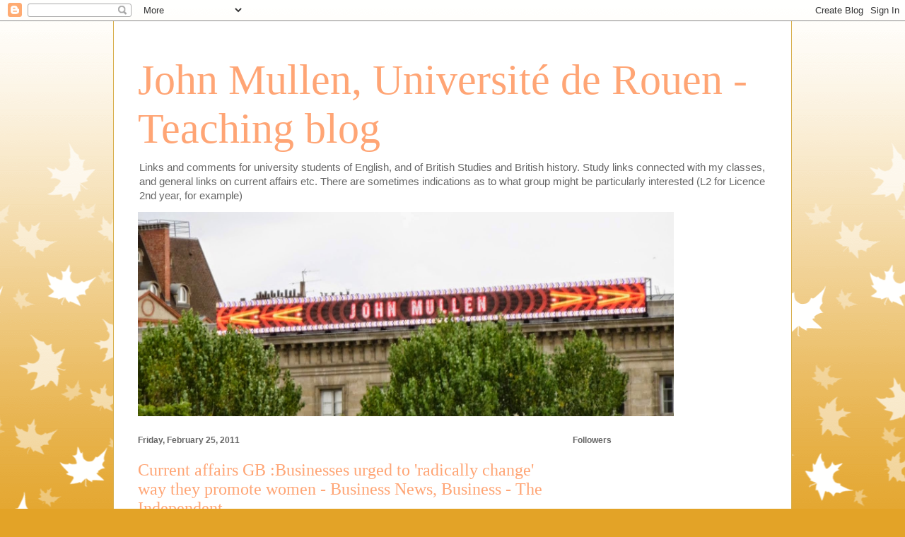

--- FILE ---
content_type: text/html; charset=UTF-8
request_url: https://johncmullen.blogspot.com/2011/02/
body_size: 30412
content:
<!DOCTYPE html>
<html class='v2' dir='ltr' lang='en-GB'>
<head>
<link href='https://www.blogger.com/static/v1/widgets/335934321-css_bundle_v2.css' rel='stylesheet' type='text/css'/>
<meta content='width=1100' name='viewport'/>
<meta content='text/html; charset=UTF-8' http-equiv='Content-Type'/>
<meta content='blogger' name='generator'/>
<link href='https://johncmullen.blogspot.com/favicon.ico' rel='icon' type='image/x-icon'/>
<link href='http://johncmullen.blogspot.com/2011/02/' rel='canonical'/>
<link rel="alternate" type="application/atom+xml" title="John Mullen, Université de Rouen - Teaching blog - Atom" href="https://johncmullen.blogspot.com/feeds/posts/default" />
<link rel="alternate" type="application/rss+xml" title="John Mullen, Université de Rouen - Teaching blog - RSS" href="https://johncmullen.blogspot.com/feeds/posts/default?alt=rss" />
<link rel="service.post" type="application/atom+xml" title="John Mullen, Université de Rouen - Teaching blog - Atom" href="https://www.blogger.com/feeds/24037821/posts/default" />
<!--Can't find substitution for tag [blog.ieCssRetrofitLinks]-->
<meta content='http://johncmullen.blogspot.com/2011/02/' property='og:url'/>
<meta content='John Mullen, Université de Rouen - Teaching blog' property='og:title'/>
<meta content='Links and comments for university students of English, and of British Studies and British history. Study links connected with my classes, and general links on current affairs etc. There are sometimes indications as to what group might be particularly interested (L2 for Licence 2nd year, for example)' property='og:description'/>
<title>John Mullen, Université de Rouen - Teaching blog: February 2011</title>
<style id='page-skin-1' type='text/css'><!--
/*
-----------------------------------------------
Blogger Template Style
Name:     Ethereal
Designer: Jason Morrow
URL:      jasonmorrow.etsy.com
----------------------------------------------- */
/* Content
----------------------------------------------- */
body {
font: normal normal 13px Arial, Tahoma, Helvetica, FreeSans, sans-serif;
color: #666666;
background: #e3a327 none repeat-x scroll top left;
}
html body .content-outer {
min-width: 0;
max-width: 100%;
width: 100%;
}
a:link {
text-decoration: none;
color: #627349;
}
a:visited {
text-decoration: none;
color: #4d469c;
}
a:hover {
text-decoration: underline;
color: #3778cd;
}
.main-inner {
padding-top: 15px;
}
.body-fauxcolumn-outer {
background: transparent url(//themes.googleusercontent.com/image?id=0BwVBOzw_-hbMNzE5NTg3YzUtMGU0Mi00OWQ3LTg2NjUtODk1OGVlMjg1YjZj) repeat-x scroll top center;
}
.content-fauxcolumns .fauxcolumn-inner {
background: #ffffff none repeat-x scroll top left;
border-left: 1px solid #d8af4c;
border-right: 1px solid #d8af4c;
}
/* Flexible Background
----------------------------------------------- */
.content-fauxcolumn-outer .fauxborder-left {
width: 100%;
padding-left: 0;
margin-left: -0;
background-color: transparent;
background-image: none;
background-repeat: no-repeat;
background-position: left top;
}
.content-fauxcolumn-outer .fauxborder-right {
margin-right: -0;
width: 0;
background-color: transparent;
background-image: none;
background-repeat: no-repeat;
background-position: right top;
}
/* Columns
----------------------------------------------- */
.content-inner {
padding: 0;
}
/* Header
----------------------------------------------- */
.header-inner {
padding: 27px 0 3px;
}
.header-inner .section {
margin: 0 35px;
}
.Header h1 {
font: normal normal 60px Times, 'Times New Roman', FreeSerif, serif;
color: #ffa575;
}
.Header h1 a {
color: #ffa575;
}
.Header .description {
font-size: 115%;
color: #666666;
}
.header-inner .Header .titlewrapper,
.header-inner .Header .descriptionwrapper {
padding-left: 0;
padding-right: 0;
margin-bottom: 0;
}
/* Tabs
----------------------------------------------- */
.tabs-outer {
position: relative;
background: transparent;
}
.tabs-cap-top, .tabs-cap-bottom {
position: absolute;
width: 100%;
}
.tabs-cap-bottom {
bottom: 0;
}
.tabs-inner {
padding: 0;
}
.tabs-inner .section {
margin: 0 35px;
}
*+html body .tabs-inner .widget li {
padding: 1px;
}
.PageList {
border-bottom: 1px solid #eddc83;
}
.tabs-inner .widget li.selected a,
.tabs-inner .widget li a:hover {
position: relative;
-moz-border-radius-topleft: 5px;
-moz-border-radius-topright: 5px;
-webkit-border-top-left-radius: 5px;
-webkit-border-top-right-radius: 5px;
-goog-ms-border-top-left-radius: 5px;
-goog-ms-border-top-right-radius: 5px;
border-top-left-radius: 5px;
border-top-right-radius: 5px;
background: #eddc83 none ;
color: #627349;
}
.tabs-inner .widget li a {
display: inline-block;
margin: 0;
margin-right: 1px;
padding: .65em 1.5em;
font: normal normal 12px Arial, Tahoma, Helvetica, FreeSans, sans-serif;
color: #627349;
background-color: #fff5b7;
-moz-border-radius-topleft: 5px;
-moz-border-radius-topright: 5px;
-webkit-border-top-left-radius: 5px;
-webkit-border-top-right-radius: 5px;
-goog-ms-border-top-left-radius: 5px;
-goog-ms-border-top-right-radius: 5px;
border-top-left-radius: 5px;
border-top-right-radius: 5px;
}
/* Headings
----------------------------------------------- */
h2 {
font: normal bold 12px Verdana, Geneva, sans-serif;
color: #666666;
}
/* Widgets
----------------------------------------------- */
.main-inner .column-left-inner {
padding: 0 0 0 20px;
}
.main-inner .column-left-inner .section {
margin-right: 0;
}
.main-inner .column-right-inner {
padding: 0 20px 0 0;
}
.main-inner .column-right-inner .section {
margin-left: 0;
}
.main-inner .section {
padding: 0;
}
.main-inner .widget {
padding: 0 0 15px;
margin: 20px 0;
border-bottom: 1px solid #f9f9f9;
}
.main-inner .widget h2 {
margin: 0;
padding: .6em 0 .5em;
}
.footer-inner .widget h2 {
padding: 0 0 .4em;
}
.main-inner .widget h2 + div, .footer-inner .widget h2 + div {
padding-top: 15px;
}
.main-inner .widget .widget-content {
margin: 0;
padding: 15px 0 0;
}
.main-inner .widget ul, .main-inner .widget #ArchiveList ul.flat {
margin: -15px -15px -15px;
padding: 0;
list-style: none;
}
.main-inner .sidebar .widget h2 {
border-bottom: 1px solid transparent;
}
.main-inner .widget #ArchiveList {
margin: -15px 0 0;
}
.main-inner .widget ul li, .main-inner .widget #ArchiveList ul.flat li {
padding: .5em 15px;
text-indent: 0;
}
.main-inner .widget #ArchiveList ul li {
padding-top: .25em;
padding-bottom: .25em;
}
.main-inner .widget ul li:first-child, .main-inner .widget #ArchiveList ul.flat li:first-child {
border-top: none;
}
.main-inner .widget ul li:last-child, .main-inner .widget #ArchiveList ul.flat li:last-child {
border-bottom: none;
}
.main-inner .widget .post-body ul {
padding: 0 2.5em;
margin: .5em 0;
list-style: disc;
}
.main-inner .widget .post-body ul li {
padding: 0.25em 0;
margin-bottom: .25em;
color: #666666;
border: none;
}
.footer-inner .widget ul {
padding: 0;
list-style: none;
}
.widget .zippy {
color: #666666;
}
/* Posts
----------------------------------------------- */
.main.section {
margin: 0 20px;
}
body .main-inner .Blog {
padding: 0;
background-color: transparent;
border: none;
}
.main-inner .widget h2.date-header {
border-bottom: 1px solid transparent;
}
.date-outer {
position: relative;
margin: 15px 0 20px;
}
.date-outer:first-child {
margin-top: 0;
}
.date-posts {
clear: both;
}
.post-outer, .inline-ad {
border-bottom: 1px solid #f9f9f9;
padding: 30px 0;
}
.post-outer {
padding-bottom: 10px;
}
.post-outer:first-child {
padding-top: 0;
border-top: none;
}
.post-outer:last-child, .inline-ad:last-child {
border-bottom: none;
}
.post-body img {
padding: 8px;
}
h3.post-title, h4 {
font: normal normal 24px Times, Times New Roman, serif;
color: #ffa575;
}
h3.post-title a {
font: normal normal 24px Times, Times New Roman, serif;
color: #ffa575;
text-decoration: none;
}
h3.post-title a:hover {
color: #3778cd;
text-decoration: underline;
}
.post-header {
margin: 0 0 1.5em;
}
.post-body {
line-height: 1.4;
}
.post-footer {
margin: 1.5em 0 0;
}
#blog-pager {
padding: 15px;
}
.blog-feeds, .post-feeds {
margin: 1em 0;
text-align: center;
}
.post-outer .comments {
margin-top: 2em;
}
/* Comments
----------------------------------------------- */
.comments .comments-content .icon.blog-author {
background-repeat: no-repeat;
background-image: url([data-uri]);
}
.comments .comments-content .loadmore a {
background: #ffffff none repeat-x scroll top left;
}
.comments .comments-content .loadmore a {
border-top: 1px solid transparent;
border-bottom: 1px solid transparent;
}
.comments .comment-thread.inline-thread {
background: #ffffff none repeat-x scroll top left;
}
.comments .continue {
border-top: 2px solid transparent;
}
/* Footer
----------------------------------------------- */
.footer-inner {
padding: 30px 0;
overflow: hidden;
}
/* Mobile
----------------------------------------------- */
body.mobile  {
background-size: auto
}
.mobile .body-fauxcolumn-outer {
background: ;
}
.mobile .content-fauxcolumns .fauxcolumn-inner {
opacity: 0.75;
}
.mobile .content-fauxcolumn-outer .fauxborder-right {
margin-right: 0;
}
.mobile-link-button {
background-color: #eddc83;
}
.mobile-link-button a:link, .mobile-link-button a:visited {
color: #627349;
}
.mobile-index-contents {
color: #444444;
}
.mobile .body-fauxcolumn-outer {
background-size: 100% auto;
}
.mobile .mobile-date-outer {
border-bottom: transparent;
}
.mobile .PageList {
border-bottom: none;
}
.mobile .tabs-inner .section {
margin: 0;
}
.mobile .tabs-inner .PageList .widget-content {
background: #eddc83 none;
color: #627349;
}
.mobile .tabs-inner .PageList .widget-content .pagelist-arrow {
border-left: 1px solid #627349;
}
.mobile .footer-inner {
overflow: visible;
}
body.mobile .AdSense {
margin: 0 -10px;
}

--></style>
<style id='template-skin-1' type='text/css'><!--
body {
min-width: 960px;
}
.content-outer, .content-fauxcolumn-outer, .region-inner {
min-width: 960px;
max-width: 960px;
_width: 960px;
}
.main-inner .columns {
padding-left: 0;
padding-right: 310px;
}
.main-inner .fauxcolumn-center-outer {
left: 0;
right: 310px;
/* IE6 does not respect left and right together */
_width: expression(this.parentNode.offsetWidth -
parseInt("0") -
parseInt("310px") + 'px');
}
.main-inner .fauxcolumn-left-outer {
width: 0;
}
.main-inner .fauxcolumn-right-outer {
width: 310px;
}
.main-inner .column-left-outer {
width: 0;
right: 100%;
margin-left: -0;
}
.main-inner .column-right-outer {
width: 310px;
margin-right: -310px;
}
#layout {
min-width: 0;
}
#layout .content-outer {
min-width: 0;
width: 800px;
}
#layout .region-inner {
min-width: 0;
width: auto;
}
body#layout div.add_widget {
padding: 8px;
}
body#layout div.add_widget a {
margin-left: 32px;
}
--></style>
<link href='https://www.blogger.com/dyn-css/authorization.css?targetBlogID=24037821&amp;zx=28c6b2f1-b464-4404-81f9-052518ec30a3' media='none' onload='if(media!=&#39;all&#39;)media=&#39;all&#39;' rel='stylesheet'/><noscript><link href='https://www.blogger.com/dyn-css/authorization.css?targetBlogID=24037821&amp;zx=28c6b2f1-b464-4404-81f9-052518ec30a3' rel='stylesheet'/></noscript>
<meta name='google-adsense-platform-account' content='ca-host-pub-1556223355139109'/>
<meta name='google-adsense-platform-domain' content='blogspot.com'/>

</head>
<body class='loading variant-leaves1'>
<div class='navbar section' id='navbar' name='Navbar'><div class='widget Navbar' data-version='1' id='Navbar1'><script type="text/javascript">
    function setAttributeOnload(object, attribute, val) {
      if(window.addEventListener) {
        window.addEventListener('load',
          function(){ object[attribute] = val; }, false);
      } else {
        window.attachEvent('onload', function(){ object[attribute] = val; });
      }
    }
  </script>
<div id="navbar-iframe-container"></div>
<script type="text/javascript" src="https://apis.google.com/js/platform.js"></script>
<script type="text/javascript">
      gapi.load("gapi.iframes:gapi.iframes.style.bubble", function() {
        if (gapi.iframes && gapi.iframes.getContext) {
          gapi.iframes.getContext().openChild({
              url: 'https://www.blogger.com/navbar/24037821?origin\x3dhttps://johncmullen.blogspot.com',
              where: document.getElementById("navbar-iframe-container"),
              id: "navbar-iframe"
          });
        }
      });
    </script><script type="text/javascript">
(function() {
var script = document.createElement('script');
script.type = 'text/javascript';
script.src = '//pagead2.googlesyndication.com/pagead/js/google_top_exp.js';
var head = document.getElementsByTagName('head')[0];
if (head) {
head.appendChild(script);
}})();
</script>
</div></div>
<div class='body-fauxcolumns'>
<div class='fauxcolumn-outer body-fauxcolumn-outer'>
<div class='cap-top'>
<div class='cap-left'></div>
<div class='cap-right'></div>
</div>
<div class='fauxborder-left'>
<div class='fauxborder-right'></div>
<div class='fauxcolumn-inner'>
</div>
</div>
<div class='cap-bottom'>
<div class='cap-left'></div>
<div class='cap-right'></div>
</div>
</div>
</div>
<div class='content'>
<div class='content-fauxcolumns'>
<div class='fauxcolumn-outer content-fauxcolumn-outer'>
<div class='cap-top'>
<div class='cap-left'></div>
<div class='cap-right'></div>
</div>
<div class='fauxborder-left'>
<div class='fauxborder-right'></div>
<div class='fauxcolumn-inner'>
</div>
</div>
<div class='cap-bottom'>
<div class='cap-left'></div>
<div class='cap-right'></div>
</div>
</div>
</div>
<div class='content-outer'>
<div class='content-cap-top cap-top'>
<div class='cap-left'></div>
<div class='cap-right'></div>
</div>
<div class='fauxborder-left content-fauxborder-left'>
<div class='fauxborder-right content-fauxborder-right'></div>
<div class='content-inner'>
<header>
<div class='header-outer'>
<div class='header-cap-top cap-top'>
<div class='cap-left'></div>
<div class='cap-right'></div>
</div>
<div class='fauxborder-left header-fauxborder-left'>
<div class='fauxborder-right header-fauxborder-right'></div>
<div class='region-inner header-inner'>
<div class='header section' id='header' name='Header'><div class='widget Header' data-version='1' id='Header1'>
<div id='header-inner'>
<div class='titlewrapper'>
<h1 class='title'>
<a href='https://johncmullen.blogspot.com/'>
John Mullen, Université de Rouen - Teaching blog
</a>
</h1>
</div>
<div class='descriptionwrapper'>
<p class='description'><span>Links and comments for university students of English, and of British Studies and British history. Study links connected with my classes, and general links on current affairs etc. There are sometimes indications as to what group might be particularly interested (L2 for Licence 2nd year, for example)</span></p>
</div>
</div>
</div></div>
</div>
</div>
<div class='header-cap-bottom cap-bottom'>
<div class='cap-left'></div>
<div class='cap-right'></div>
</div>
</div>
</header>
<div class='tabs-outer'>
<div class='tabs-cap-top cap-top'>
<div class='cap-left'></div>
<div class='cap-right'></div>
</div>
<div class='fauxborder-left tabs-fauxborder-left'>
<div class='fauxborder-right tabs-fauxborder-right'></div>
<div class='region-inner tabs-inner'>
<div class='tabs section' id='crosscol' name='Cross-column'><div class='widget Image' data-version='1' id='Image2'>
<h2>...</h2>
<div class='widget-content'>
<img alt='...' height='289' id='Image2_img' src='https://blogger.googleusercontent.com/img/b/R29vZ2xl/AVvXsEgXDBaa9cklhRIuVLmgK4wpObgcwREpP-rXoWv6mTTO0XEWVg5JKRdLXocsnCnz70PcQUY-SZpyfod391VpPlOjzdnLUDA0ySVel-XoeXQCNvl9u0JA_wOwFXTRJ4OQXY2aqdgpcg/s1600/lights2.jpg' width='758'/>
<br/>
</div>
<div class='clear'></div>
</div></div>
<div class='tabs no-items section' id='crosscol-overflow' name='Cross-Column 2'></div>
</div>
</div>
<div class='tabs-cap-bottom cap-bottom'>
<div class='cap-left'></div>
<div class='cap-right'></div>
</div>
</div>
<div class='main-outer'>
<div class='main-cap-top cap-top'>
<div class='cap-left'></div>
<div class='cap-right'></div>
</div>
<div class='fauxborder-left main-fauxborder-left'>
<div class='fauxborder-right main-fauxborder-right'></div>
<div class='region-inner main-inner'>
<div class='columns fauxcolumns'>
<div class='fauxcolumn-outer fauxcolumn-center-outer'>
<div class='cap-top'>
<div class='cap-left'></div>
<div class='cap-right'></div>
</div>
<div class='fauxborder-left'>
<div class='fauxborder-right'></div>
<div class='fauxcolumn-inner'>
</div>
</div>
<div class='cap-bottom'>
<div class='cap-left'></div>
<div class='cap-right'></div>
</div>
</div>
<div class='fauxcolumn-outer fauxcolumn-left-outer'>
<div class='cap-top'>
<div class='cap-left'></div>
<div class='cap-right'></div>
</div>
<div class='fauxborder-left'>
<div class='fauxborder-right'></div>
<div class='fauxcolumn-inner'>
</div>
</div>
<div class='cap-bottom'>
<div class='cap-left'></div>
<div class='cap-right'></div>
</div>
</div>
<div class='fauxcolumn-outer fauxcolumn-right-outer'>
<div class='cap-top'>
<div class='cap-left'></div>
<div class='cap-right'></div>
</div>
<div class='fauxborder-left'>
<div class='fauxborder-right'></div>
<div class='fauxcolumn-inner'>
</div>
</div>
<div class='cap-bottom'>
<div class='cap-left'></div>
<div class='cap-right'></div>
</div>
</div>
<!-- corrects IE6 width calculation -->
<div class='columns-inner'>
<div class='column-center-outer'>
<div class='column-center-inner'>
<div class='main section' id='main' name='Main'><div class='widget Blog' data-version='1' id='Blog1'>
<div class='blog-posts hfeed'>

          <div class="date-outer">
        
<h2 class='date-header'><span>Friday, February 25, 2011</span></h2>

          <div class="date-posts">
        
<div class='post-outer'>
<div class='post hentry uncustomized-post-template' itemprop='blogPost' itemscope='itemscope' itemtype='http://schema.org/BlogPosting'>
<meta content='24037821' itemprop='blogId'/>
<meta content='4879912810959078480' itemprop='postId'/>
<a name='4879912810959078480'></a>
<h3 class='post-title entry-title' itemprop='name'>
<a href='http://www.independent.co.uk/news/business/news/businesses-urged-to-radically-change-way-they-promote-women-2225116.html'>Current affairs GB :Businesses urged to 'radically change' way they promote women - Business News, Business - The Independent</a>
</h3>
<div class='post-header'>
<div class='post-header-line-1'></div>
</div>
<div class='post-body entry-content' id='post-body-4879912810959078480' itemprop='description articleBody'>
<a href="http://www.independent.co.uk/news/business/news/businesses-urged-to-radically-change-way-they-promote-women-2225116.html">Businesses urged to &#39;radically change&#39; way they promote women - Business News, Business - The Independent</a>
<div style='clear: both;'></div>
</div>
<div class='post-footer'>
<div class='post-footer-line post-footer-line-1'>
<span class='post-author vcard'>
Publié par
<span class='fn' itemprop='author' itemscope='itemscope' itemtype='http://schema.org/Person'>
<meta content='https://www.blogger.com/profile/04936937247932651511' itemprop='url'/>
<a class='g-profile' href='https://www.blogger.com/profile/04936937247932651511' rel='author' title='author profile'>
<span itemprop='name'>John Mullen</span>
</a>
</span>
</span>
<span class='post-timestamp'>
à l'adresse
<meta content='http://johncmullen.blogspot.com/2011/02/current-affairs-gb-businesses-urged-to.html' itemprop='url'/>
<a class='timestamp-link' href='https://johncmullen.blogspot.com/2011/02/current-affairs-gb-businesses-urged-to.html' rel='bookmark' title='permanent link'><abbr class='published' itemprop='datePublished' title='2011-02-25T06:30:00+01:00'>6:30 am</abbr></a>
</span>
<span class='post-comment-link'>
<a class='comment-link' href='https://www.blogger.com/comment/fullpage/post/24037821/4879912810959078480' onclick=''>
No comments:
  </a>
</span>
<span class='post-icons'>
<span class='item-control blog-admin pid-170307628'>
<a href='https://www.blogger.com/post-edit.g?blogID=24037821&postID=4879912810959078480&from=pencil' title='Edit Post'>
<img alt='' class='icon-action' height='18' src='https://resources.blogblog.com/img/icon18_edit_allbkg.gif' width='18'/>
</a>
</span>
</span>
<div class='post-share-buttons goog-inline-block'>
</div>
</div>
<div class='post-footer-line post-footer-line-2'>
<span class='post-labels'>
</span>
</div>
<div class='post-footer-line post-footer-line-3'>
<span class='post-location'>
</span>
</div>
</div>
</div>
</div>

          </div></div>
        

          <div class="date-outer">
        
<h2 class='date-header'><span>Thursday, February 24, 2011</span></h2>

          <div class="date-posts">
        
<div class='post-outer'>
<div class='post hentry uncustomized-post-template' itemprop='blogPost' itemscope='itemscope' itemtype='http://schema.org/BlogPosting'>
<meta content='24037821' itemprop='blogId'/>
<meta content='2530537389437189559' itemprop='postId'/>
<a name='2530537389437189559'></a>
<h3 class='post-title entry-title' itemprop='name'>
<a href='http://www.independent.co.uk/news/uk/politics/campaign-for-voting-reform-turns-nasty-2223930.html'>CURRENT AFFAIRS / Campaign for voting reform turns nasty - UK Politics, UK - The Independent</a>
</h3>
<div class='post-header'>
<div class='post-header-line-1'></div>
</div>
<div class='post-body entry-content' id='post-body-2530537389437189559' itemprop='description articleBody'>
<a href="http://www.independent.co.uk/news/uk/politics/campaign-for-voting-reform-turns-nasty-2223930.html">Campaign for voting reform turns nasty - UK Politics, UK - The Independent</a>
<div style='clear: both;'></div>
</div>
<div class='post-footer'>
<div class='post-footer-line post-footer-line-1'>
<span class='post-author vcard'>
Publié par
<span class='fn' itemprop='author' itemscope='itemscope' itemtype='http://schema.org/Person'>
<meta content='https://www.blogger.com/profile/04936937247932651511' itemprop='url'/>
<a class='g-profile' href='https://www.blogger.com/profile/04936937247932651511' rel='author' title='author profile'>
<span itemprop='name'>John Mullen</span>
</a>
</span>
</span>
<span class='post-timestamp'>
à l'adresse
<meta content='http://johncmullen.blogspot.com/2011/02/current-affairs-campaign-for-voting.html' itemprop='url'/>
<a class='timestamp-link' href='https://johncmullen.blogspot.com/2011/02/current-affairs-campaign-for-voting.html' rel='bookmark' title='permanent link'><abbr class='published' itemprop='datePublished' title='2011-02-24T21:00:00+01:00'>9:00 pm</abbr></a>
</span>
<span class='post-comment-link'>
<a class='comment-link' href='https://www.blogger.com/comment/fullpage/post/24037821/2530537389437189559' onclick=''>
No comments:
  </a>
</span>
<span class='post-icons'>
<span class='item-control blog-admin pid-170307628'>
<a href='https://www.blogger.com/post-edit.g?blogID=24037821&postID=2530537389437189559&from=pencil' title='Edit Post'>
<img alt='' class='icon-action' height='18' src='https://resources.blogblog.com/img/icon18_edit_allbkg.gif' width='18'/>
</a>
</span>
</span>
<div class='post-share-buttons goog-inline-block'>
</div>
</div>
<div class='post-footer-line post-footer-line-2'>
<span class='post-labels'>
</span>
</div>
<div class='post-footer-line post-footer-line-3'>
<span class='post-location'>
</span>
</div>
</div>
</div>
</div>
<div class='post-outer'>
<div class='post hentry uncustomized-post-template' itemprop='blogPost' itemscope='itemscope' itemtype='http://schema.org/BlogPosting'>
<meta content='24037821' itemprop='blogId'/>
<meta content='6970141368620283569' itemprop='postId'/>
<a name='6970141368620283569'></a>
<h3 class='post-title entry-title' itemprop='name'>
<a href='https://johncmullen.blogspot.com/2011/02/absence-1-au-4-mars.html'>Absence 1 au 4 mars</a>
</h3>
<div class='post-header'>
<div class='post-header-line-1'></div>
</div>
<div class='post-body entry-content' id='post-body-6970141368620283569' itemprop='description articleBody'>
Next week I have been invited to the University of Jaen in the South of Spain (under the Erasmus Lecturer Exchange Programme) to teach a couple of master's seminars on the History of Popular Culture. So my classes will not take place that week.
<div style='clear: both;'></div>
</div>
<div class='post-footer'>
<div class='post-footer-line post-footer-line-1'>
<span class='post-author vcard'>
Publié par
<span class='fn' itemprop='author' itemscope='itemscope' itemtype='http://schema.org/Person'>
<meta content='https://www.blogger.com/profile/04936937247932651511' itemprop='url'/>
<a class='g-profile' href='https://www.blogger.com/profile/04936937247932651511' rel='author' title='author profile'>
<span itemprop='name'>John Mullen</span>
</a>
</span>
</span>
<span class='post-timestamp'>
à l'adresse
<meta content='http://johncmullen.blogspot.com/2011/02/absence-1-au-4-mars.html' itemprop='url'/>
<a class='timestamp-link' href='https://johncmullen.blogspot.com/2011/02/absence-1-au-4-mars.html' rel='bookmark' title='permanent link'><abbr class='published' itemprop='datePublished' title='2011-02-24T10:07:00+01:00'>10:07 am</abbr></a>
</span>
<span class='post-comment-link'>
<a class='comment-link' href='https://www.blogger.com/comment/fullpage/post/24037821/6970141368620283569' onclick=''>
No comments:
  </a>
</span>
<span class='post-icons'>
<span class='item-control blog-admin pid-170307628'>
<a href='https://www.blogger.com/post-edit.g?blogID=24037821&postID=6970141368620283569&from=pencil' title='Edit Post'>
<img alt='' class='icon-action' height='18' src='https://resources.blogblog.com/img/icon18_edit_allbkg.gif' width='18'/>
</a>
</span>
</span>
<div class='post-share-buttons goog-inline-block'>
</div>
</div>
<div class='post-footer-line post-footer-line-2'>
<span class='post-labels'>
</span>
</div>
<div class='post-footer-line post-footer-line-3'>
<span class='post-location'>
</span>
</div>
</div>
</div>
</div>

          </div></div>
        

          <div class="date-outer">
        
<h2 class='date-header'><span>Wednesday, February 23, 2011</span></h2>

          <div class="date-posts">
        
<div class='post-outer'>
<div class='post hentry uncustomized-post-template' itemprop='blogPost' itemscope='itemscope' itemtype='http://schema.org/BlogPosting'>
<meta content='24037821' itemprop='blogId'/>
<meta content='5170011801765300166' itemprop='postId'/>
<a name='5170011801765300166'></a>
<h3 class='post-title entry-title' itemprop='name'>
<a href="//www.youtube.com/watch?v=DpoGy_WIcCY">Panorama -civilisation -  YouTube - Little Tich</a>
</h3>
<div class='post-header'>
<div class='post-header-line-1'></div>
</div>
<div class='post-body entry-content' id='post-body-5170011801765300166' itemprop='description articleBody'>
<a href="//www.youtube.com/watch?v=DpoGy_WIcCY">YouTube - Little Tich</a>
<div style='clear: both;'></div>
</div>
<div class='post-footer'>
<div class='post-footer-line post-footer-line-1'>
<span class='post-author vcard'>
Publié par
<span class='fn' itemprop='author' itemscope='itemscope' itemtype='http://schema.org/Person'>
<meta content='https://www.blogger.com/profile/04936937247932651511' itemprop='url'/>
<a class='g-profile' href='https://www.blogger.com/profile/04936937247932651511' rel='author' title='author profile'>
<span itemprop='name'>John Mullen</span>
</a>
</span>
</span>
<span class='post-timestamp'>
à l'adresse
<meta content='http://johncmullen.blogspot.com/2011/02/panorama-civilisation-youtube-little.html' itemprop='url'/>
<a class='timestamp-link' href='https://johncmullen.blogspot.com/2011/02/panorama-civilisation-youtube-little.html' rel='bookmark' title='permanent link'><abbr class='published' itemprop='datePublished' title='2011-02-23T14:27:00+01:00'>2:27 pm</abbr></a>
</span>
<span class='post-comment-link'>
<a class='comment-link' href='https://www.blogger.com/comment/fullpage/post/24037821/5170011801765300166' onclick=''>
No comments:
  </a>
</span>
<span class='post-icons'>
<span class='item-control blog-admin pid-170307628'>
<a href='https://www.blogger.com/post-edit.g?blogID=24037821&postID=5170011801765300166&from=pencil' title='Edit Post'>
<img alt='' class='icon-action' height='18' src='https://resources.blogblog.com/img/icon18_edit_allbkg.gif' width='18'/>
</a>
</span>
</span>
<div class='post-share-buttons goog-inline-block'>
</div>
</div>
<div class='post-footer-line post-footer-line-2'>
<span class='post-labels'>
</span>
</div>
<div class='post-footer-line post-footer-line-3'>
<span class='post-location'>
</span>
</div>
</div>
</div>
</div>

          </div></div>
        

          <div class="date-outer">
        
<h2 class='date-header'><span>Tuesday, February 22, 2011</span></h2>

          <div class="date-posts">
        
<div class='post-outer'>
<div class='post hentry uncustomized-post-template' itemprop='blogPost' itemscope='itemscope' itemtype='http://schema.org/BlogPosting'>
<meta content='24037821' itemprop='blogId'/>
<meta content='6848578095409320266' itemprop='postId'/>
<a name='6848578095409320266'></a>
<h3 class='post-title entry-title' itemprop='name'>
<a href='http://en.wikipedia.org/wiki/History_of_the_British_canal_system'>Panorama Civilisation : History of the British canal system - Wikipedia</a>
</h3>
<div class='post-header'>
<div class='post-header-line-1'></div>
</div>
<div class='post-body entry-content' id='post-body-6848578095409320266' itemprop='description articleBody'>
<a href="http://en.wikipedia.org/wiki/History_of_the_British_canal_system">History of the British canal system - Wikipedia</a>
<div style='clear: both;'></div>
</div>
<div class='post-footer'>
<div class='post-footer-line post-footer-line-1'>
<span class='post-author vcard'>
Publié par
<span class='fn' itemprop='author' itemscope='itemscope' itemtype='http://schema.org/Person'>
<meta content='https://www.blogger.com/profile/04936937247932651511' itemprop='url'/>
<a class='g-profile' href='https://www.blogger.com/profile/04936937247932651511' rel='author' title='author profile'>
<span itemprop='name'>John Mullen</span>
</a>
</span>
</span>
<span class='post-timestamp'>
à l'adresse
<meta content='http://johncmullen.blogspot.com/2011/02/panorama-civilisation-history-of.html' itemprop='url'/>
<a class='timestamp-link' href='https://johncmullen.blogspot.com/2011/02/panorama-civilisation-history-of.html' rel='bookmark' title='permanent link'><abbr class='published' itemprop='datePublished' title='2011-02-22T14:15:00+01:00'>2:15 pm</abbr></a>
</span>
<span class='post-comment-link'>
<a class='comment-link' href='https://www.blogger.com/comment/fullpage/post/24037821/6848578095409320266' onclick=''>
No comments:
  </a>
</span>
<span class='post-icons'>
<span class='item-control blog-admin pid-170307628'>
<a href='https://www.blogger.com/post-edit.g?blogID=24037821&postID=6848578095409320266&from=pencil' title='Edit Post'>
<img alt='' class='icon-action' height='18' src='https://resources.blogblog.com/img/icon18_edit_allbkg.gif' width='18'/>
</a>
</span>
</span>
<div class='post-share-buttons goog-inline-block'>
</div>
</div>
<div class='post-footer-line post-footer-line-2'>
<span class='post-labels'>
</span>
</div>
<div class='post-footer-line post-footer-line-3'>
<span class='post-location'>
</span>
</div>
</div>
</div>
</div>

          </div></div>
        

          <div class="date-outer">
        
<h2 class='date-header'><span>Monday, February 21, 2011</span></h2>

          <div class="date-posts">
        
<div class='post-outer'>
<div class='post hentry uncustomized-post-template' itemprop='blogPost' itemscope='itemscope' itemtype='http://schema.org/BlogPosting'>
<meta content='24037821' itemprop='blogId'/>
<meta content='4287963515975528714' itemprop='postId'/>
<a name='4287963515975528714'></a>
<h3 class='post-title entry-title' itemprop='name'>
<a href='http://aliceamericanrevolution.blogspot.com/'>America, Colonies and slaves</a>
</h3>
<div class='post-header'>
<div class='post-header-line-1'></div>
</div>
<div class='post-body entry-content' id='post-body-4287963515975528714' itemprop='description articleBody'>
<a href="http://aliceamericanrevolution.blogspot.com/">America, Colonies and slaves</a><br /><br />A blog about the history of the slave trade.
<div style='clear: both;'></div>
</div>
<div class='post-footer'>
<div class='post-footer-line post-footer-line-1'>
<span class='post-author vcard'>
Publié par
<span class='fn' itemprop='author' itemscope='itemscope' itemtype='http://schema.org/Person'>
<meta content='https://www.blogger.com/profile/04936937247932651511' itemprop='url'/>
<a class='g-profile' href='https://www.blogger.com/profile/04936937247932651511' rel='author' title='author profile'>
<span itemprop='name'>John Mullen</span>
</a>
</span>
</span>
<span class='post-timestamp'>
à l'adresse
<meta content='http://johncmullen.blogspot.com/2011/02/america-colonies-and-slaves.html' itemprop='url'/>
<a class='timestamp-link' href='https://johncmullen.blogspot.com/2011/02/america-colonies-and-slaves.html' rel='bookmark' title='permanent link'><abbr class='published' itemprop='datePublished' title='2011-02-21T14:17:00+01:00'>2:17 pm</abbr></a>
</span>
<span class='post-comment-link'>
<a class='comment-link' href='https://www.blogger.com/comment/fullpage/post/24037821/4287963515975528714' onclick=''>
No comments:
  </a>
</span>
<span class='post-icons'>
<span class='item-control blog-admin pid-170307628'>
<a href='https://www.blogger.com/post-edit.g?blogID=24037821&postID=4287963515975528714&from=pencil' title='Edit Post'>
<img alt='' class='icon-action' height='18' src='https://resources.blogblog.com/img/icon18_edit_allbkg.gif' width='18'/>
</a>
</span>
</span>
<div class='post-share-buttons goog-inline-block'>
</div>
</div>
<div class='post-footer-line post-footer-line-2'>
<span class='post-labels'>
</span>
</div>
<div class='post-footer-line post-footer-line-3'>
<span class='post-location'>
</span>
</div>
</div>
</div>
</div>

          </div></div>
        

          <div class="date-outer">
        
<h2 class='date-header'><span>Sunday, February 20, 2011</span></h2>

          <div class="date-posts">
        
<div class='post-outer'>
<div class='post hentry uncustomized-post-template' itemprop='blogPost' itemscope='itemscope' itemtype='http://schema.org/BlogPosting'>
<meta content='24037821' itemprop='blogId'/>
<meta content='4252835256907762338' itemprop='postId'/>
<a name='4252835256907762338'></a>
<h3 class='post-title entry-title' itemprop='name'>
<a href="//www.youtube.com/watch?v=UdYngwGUWzo">Option transversale YouTube - Flanagan & Allen Medley - 1945</a>
</h3>
<div class='post-header'>
<div class='post-header-line-1'></div>
</div>
<div class='post-body entry-content' id='post-body-4252835256907762338' itemprop='description articleBody'>
<a href="//www.youtube.com/watch?v=UdYngwGUWzo">YouTube - Flanagan &amp; Allen Medley - 1945</a>
<div style='clear: both;'></div>
</div>
<div class='post-footer'>
<div class='post-footer-line post-footer-line-1'>
<span class='post-author vcard'>
Publié par
<span class='fn' itemprop='author' itemscope='itemscope' itemtype='http://schema.org/Person'>
<meta content='https://www.blogger.com/profile/04936937247932651511' itemprop='url'/>
<a class='g-profile' href='https://www.blogger.com/profile/04936937247932651511' rel='author' title='author profile'>
<span itemprop='name'>John Mullen</span>
</a>
</span>
</span>
<span class='post-timestamp'>
à l'adresse
<meta content='http://johncmullen.blogspot.com/2011/02/option-transversale-youtube-flanagan.html' itemprop='url'/>
<a class='timestamp-link' href='https://johncmullen.blogspot.com/2011/02/option-transversale-youtube-flanagan.html' rel='bookmark' title='permanent link'><abbr class='published' itemprop='datePublished' title='2011-02-20T14:11:00+01:00'>2:11 pm</abbr></a>
</span>
<span class='post-comment-link'>
<a class='comment-link' href='https://www.blogger.com/comment/fullpage/post/24037821/4252835256907762338' onclick=''>
No comments:
  </a>
</span>
<span class='post-icons'>
<span class='item-control blog-admin pid-170307628'>
<a href='https://www.blogger.com/post-edit.g?blogID=24037821&postID=4252835256907762338&from=pencil' title='Edit Post'>
<img alt='' class='icon-action' height='18' src='https://resources.blogblog.com/img/icon18_edit_allbkg.gif' width='18'/>
</a>
</span>
</span>
<div class='post-share-buttons goog-inline-block'>
</div>
</div>
<div class='post-footer-line post-footer-line-2'>
<span class='post-labels'>
</span>
</div>
<div class='post-footer-line post-footer-line-3'>
<span class='post-location'>
</span>
</div>
</div>
</div>
</div>
<div class='post-outer'>
<div class='post hentry uncustomized-post-template' itemprop='blogPost' itemscope='itemscope' itemtype='http://schema.org/BlogPosting'>
<meta content='24037821' itemprop='blogId'/>
<meta content='4043606600525592336' itemprop='postId'/>
<a name='4043606600525592336'></a>
<h3 class='post-title entry-title' itemprop='name'>
<a href="//www.youtube.com/watch?v=vEymZ3rXOmc">Option transversale YouTube - George Formby - Leaning On A Lamp Post</a>
</h3>
<div class='post-header'>
<div class='post-header-line-1'></div>
</div>
<div class='post-body entry-content' id='post-body-4043606600525592336' itemprop='description articleBody'>
<a href="//www.youtube.com/watch?v=vEymZ3rXOmc">YouTube - George Formby - Leaning On A Lamp Post</a>
<div style='clear: both;'></div>
</div>
<div class='post-footer'>
<div class='post-footer-line post-footer-line-1'>
<span class='post-author vcard'>
Publié par
<span class='fn' itemprop='author' itemscope='itemscope' itemtype='http://schema.org/Person'>
<meta content='https://www.blogger.com/profile/04936937247932651511' itemprop='url'/>
<a class='g-profile' href='https://www.blogger.com/profile/04936937247932651511' rel='author' title='author profile'>
<span itemprop='name'>John Mullen</span>
</a>
</span>
</span>
<span class='post-timestamp'>
à l'adresse
<meta content='http://johncmullen.blogspot.com/2011/02/option-transversale-youtube-george_20.html' itemprop='url'/>
<a class='timestamp-link' href='https://johncmullen.blogspot.com/2011/02/option-transversale-youtube-george_20.html' rel='bookmark' title='permanent link'><abbr class='published' itemprop='datePublished' title='2011-02-20T14:09:00+01:00'>2:09 pm</abbr></a>
</span>
<span class='post-comment-link'>
<a class='comment-link' href='https://www.blogger.com/comment/fullpage/post/24037821/4043606600525592336' onclick=''>
No comments:
  </a>
</span>
<span class='post-icons'>
<span class='item-control blog-admin pid-170307628'>
<a href='https://www.blogger.com/post-edit.g?blogID=24037821&postID=4043606600525592336&from=pencil' title='Edit Post'>
<img alt='' class='icon-action' height='18' src='https://resources.blogblog.com/img/icon18_edit_allbkg.gif' width='18'/>
</a>
</span>
</span>
<div class='post-share-buttons goog-inline-block'>
</div>
</div>
<div class='post-footer-line post-footer-line-2'>
<span class='post-labels'>
</span>
</div>
<div class='post-footer-line post-footer-line-3'>
<span class='post-location'>
</span>
</div>
</div>
</div>
</div>
<div class='post-outer'>
<div class='post hentry uncustomized-post-template' itemprop='blogPost' itemscope='itemscope' itemtype='http://schema.org/BlogPosting'>
<meta content='24037821' itemprop='blogId'/>
<meta content='6199677933395022120' itemprop='postId'/>
<a name='6199677933395022120'></a>
<h3 class='post-title entry-title' itemprop='name'>
<a href="//www.youtube.com/watch?v=gtsykR9k_9Y">Option transversale YouTube - Gracie Fields 'Shipyard Sally' Oh Danny Boy</a>
</h3>
<div class='post-header'>
<div class='post-header-line-1'></div>
</div>
<div class='post-body entry-content' id='post-body-6199677933395022120' itemprop='description articleBody'>
<a href="//www.youtube.com/watch?v=gtsykR9k_9Y">YouTube - Gracie Fields &#39;Shipyard Sally&#39; Oh Danny Boy</a>
<div style='clear: both;'></div>
</div>
<div class='post-footer'>
<div class='post-footer-line post-footer-line-1'>
<span class='post-author vcard'>
Publié par
<span class='fn' itemprop='author' itemscope='itemscope' itemtype='http://schema.org/Person'>
<meta content='https://www.blogger.com/profile/04936937247932651511' itemprop='url'/>
<a class='g-profile' href='https://www.blogger.com/profile/04936937247932651511' rel='author' title='author profile'>
<span itemprop='name'>John Mullen</span>
</a>
</span>
</span>
<span class='post-timestamp'>
à l'adresse
<meta content='http://johncmullen.blogspot.com/2011/02/option-transversale-youtube-gracie.html' itemprop='url'/>
<a class='timestamp-link' href='https://johncmullen.blogspot.com/2011/02/option-transversale-youtube-gracie.html' rel='bookmark' title='permanent link'><abbr class='published' itemprop='datePublished' title='2011-02-20T14:08:00+01:00'>2:08 pm</abbr></a>
</span>
<span class='post-comment-link'>
<a class='comment-link' href='https://www.blogger.com/comment/fullpage/post/24037821/6199677933395022120' onclick=''>
No comments:
  </a>
</span>
<span class='post-icons'>
<span class='item-control blog-admin pid-170307628'>
<a href='https://www.blogger.com/post-edit.g?blogID=24037821&postID=6199677933395022120&from=pencil' title='Edit Post'>
<img alt='' class='icon-action' height='18' src='https://resources.blogblog.com/img/icon18_edit_allbkg.gif' width='18'/>
</a>
</span>
</span>
<div class='post-share-buttons goog-inline-block'>
</div>
</div>
<div class='post-footer-line post-footer-line-2'>
<span class='post-labels'>
</span>
</div>
<div class='post-footer-line post-footer-line-3'>
<span class='post-location'>
</span>
</div>
</div>
</div>
</div>
<div class='post-outer'>
<div class='post hentry uncustomized-post-template' itemprop='blogPost' itemscope='itemscope' itemtype='http://schema.org/BlogPosting'>
<meta content='24037821' itemprop='blogId'/>
<meta content='3026801578814496100' itemprop='postId'/>
<a name='3026801578814496100'></a>
<h3 class='post-title entry-title' itemprop='name'>
<a href="//www.youtube.com/watch?v=MUIlrne0L2s">Option transversale 1930s YouTube - Gracie Fields 'Sing As We Go!' final scene</a>
</h3>
<div class='post-header'>
<div class='post-header-line-1'></div>
</div>
<div class='post-body entry-content' id='post-body-3026801578814496100' itemprop='description articleBody'>
<a href="//www.youtube.com/watch?v=MUIlrne0L2s">YouTube - Gracie Fields &#39;Sing As We Go!&#39; final scene</a>
<div style='clear: both;'></div>
</div>
<div class='post-footer'>
<div class='post-footer-line post-footer-line-1'>
<span class='post-author vcard'>
Publié par
<span class='fn' itemprop='author' itemscope='itemscope' itemtype='http://schema.org/Person'>
<meta content='https://www.blogger.com/profile/04936937247932651511' itemprop='url'/>
<a class='g-profile' href='https://www.blogger.com/profile/04936937247932651511' rel='author' title='author profile'>
<span itemprop='name'>John Mullen</span>
</a>
</span>
</span>
<span class='post-timestamp'>
à l'adresse
<meta content='http://johncmullen.blogspot.com/2011/02/option-transversale-1930s-youtube.html' itemprop='url'/>
<a class='timestamp-link' href='https://johncmullen.blogspot.com/2011/02/option-transversale-1930s-youtube.html' rel='bookmark' title='permanent link'><abbr class='published' itemprop='datePublished' title='2011-02-20T14:05:00+01:00'>2:05 pm</abbr></a>
</span>
<span class='post-comment-link'>
<a class='comment-link' href='https://www.blogger.com/comment/fullpage/post/24037821/3026801578814496100' onclick=''>
No comments:
  </a>
</span>
<span class='post-icons'>
<span class='item-control blog-admin pid-170307628'>
<a href='https://www.blogger.com/post-edit.g?blogID=24037821&postID=3026801578814496100&from=pencil' title='Edit Post'>
<img alt='' class='icon-action' height='18' src='https://resources.blogblog.com/img/icon18_edit_allbkg.gif' width='18'/>
</a>
</span>
</span>
<div class='post-share-buttons goog-inline-block'>
</div>
</div>
<div class='post-footer-line post-footer-line-2'>
<span class='post-labels'>
</span>
</div>
<div class='post-footer-line post-footer-line-3'>
<span class='post-location'>
</span>
</div>
</div>
</div>
</div>
<div class='post-outer'>
<div class='post hentry uncustomized-post-template' itemprop='blogPost' itemscope='itemscope' itemtype='http://schema.org/BlogPosting'>
<meta content='24037821' itemprop='blogId'/>
<meta content='3948515782306818183' itemprop='postId'/>
<a name='3948515782306818183'></a>
<h3 class='post-title entry-title' itemprop='name'>
<a href="//www.youtube.com/watch?v=6MzU8xM99Uo">Option transversale 1929 YouTube - Bessie Smith (Nobody Knows You When You're Down And Out, 1929) Jazz Legend</a>
</h3>
<div class='post-header'>
<div class='post-header-line-1'></div>
</div>
<div class='post-body entry-content' id='post-body-3948515782306818183' itemprop='description articleBody'>
<a href="//www.youtube.com/watch?v=6MzU8xM99Uo">YouTube - Bessie Smith (Nobody Knows You When You&#39;re Down And Out, 1929) Jazz Legend</a>
<div style='clear: both;'></div>
</div>
<div class='post-footer'>
<div class='post-footer-line post-footer-line-1'>
<span class='post-author vcard'>
Publié par
<span class='fn' itemprop='author' itemscope='itemscope' itemtype='http://schema.org/Person'>
<meta content='https://www.blogger.com/profile/04936937247932651511' itemprop='url'/>
<a class='g-profile' href='https://www.blogger.com/profile/04936937247932651511' rel='author' title='author profile'>
<span itemprop='name'>John Mullen</span>
</a>
</span>
</span>
<span class='post-timestamp'>
à l'adresse
<meta content='http://johncmullen.blogspot.com/2011/02/option-transversale-1929-youtube-bessie.html' itemprop='url'/>
<a class='timestamp-link' href='https://johncmullen.blogspot.com/2011/02/option-transversale-1929-youtube-bessie.html' rel='bookmark' title='permanent link'><abbr class='published' itemprop='datePublished' title='2011-02-20T14:04:00+01:00'>2:04 pm</abbr></a>
</span>
<span class='post-comment-link'>
<a class='comment-link' href='https://www.blogger.com/comment/fullpage/post/24037821/3948515782306818183' onclick=''>
No comments:
  </a>
</span>
<span class='post-icons'>
<span class='item-control blog-admin pid-170307628'>
<a href='https://www.blogger.com/post-edit.g?blogID=24037821&postID=3948515782306818183&from=pencil' title='Edit Post'>
<img alt='' class='icon-action' height='18' src='https://resources.blogblog.com/img/icon18_edit_allbkg.gif' width='18'/>
</a>
</span>
</span>
<div class='post-share-buttons goog-inline-block'>
</div>
</div>
<div class='post-footer-line post-footer-line-2'>
<span class='post-labels'>
</span>
</div>
<div class='post-footer-line post-footer-line-3'>
<span class='post-location'>
</span>
</div>
</div>
</div>
</div>
<div class='post-outer'>
<div class='post hentry uncustomized-post-template' itemprop='blogPost' itemscope='itemscope' itemtype='http://schema.org/BlogPosting'>
<meta content='24037821' itemprop='blogId'/>
<meta content='6609891310369531650' itemprop='postId'/>
<a name='6609891310369531650'></a>
<h3 class='post-title entry-title' itemprop='name'>
<a href='https://johncmullen.blogspot.com/2011/02/civi-l3-commentaire-de-texte.html'>Civi L3 Commentaire de texte</a>
</h3>
<div class='post-header'>
<div class='post-header-line-1'></div>
</div>
<div class='post-body entry-content' id='post-body-6609891310369531650' itemprop='description articleBody'>
Remember if you want to practise your text commentaries, write a commentary on one of the texts in the booket and send it me by mail. I will  correct it and return it by mail.
<div style='clear: both;'></div>
</div>
<div class='post-footer'>
<div class='post-footer-line post-footer-line-1'>
<span class='post-author vcard'>
Publié par
<span class='fn' itemprop='author' itemscope='itemscope' itemtype='http://schema.org/Person'>
<meta content='https://www.blogger.com/profile/04936937247932651511' itemprop='url'/>
<a class='g-profile' href='https://www.blogger.com/profile/04936937247932651511' rel='author' title='author profile'>
<span itemprop='name'>John Mullen</span>
</a>
</span>
</span>
<span class='post-timestamp'>
à l'adresse
<meta content='http://johncmullen.blogspot.com/2011/02/civi-l3-commentaire-de-texte.html' itemprop='url'/>
<a class='timestamp-link' href='https://johncmullen.blogspot.com/2011/02/civi-l3-commentaire-de-texte.html' rel='bookmark' title='permanent link'><abbr class='published' itemprop='datePublished' title='2011-02-20T12:20:00+01:00'>12:20 pm</abbr></a>
</span>
<span class='post-comment-link'>
<a class='comment-link' href='https://www.blogger.com/comment/fullpage/post/24037821/6609891310369531650' onclick=''>
No comments:
  </a>
</span>
<span class='post-icons'>
<span class='item-control blog-admin pid-170307628'>
<a href='https://www.blogger.com/post-edit.g?blogID=24037821&postID=6609891310369531650&from=pencil' title='Edit Post'>
<img alt='' class='icon-action' height='18' src='https://resources.blogblog.com/img/icon18_edit_allbkg.gif' width='18'/>
</a>
</span>
</span>
<div class='post-share-buttons goog-inline-block'>
</div>
</div>
<div class='post-footer-line post-footer-line-2'>
<span class='post-labels'>
</span>
</div>
<div class='post-footer-line post-footer-line-3'>
<span class='post-location'>
</span>
</div>
</div>
</div>
</div>
<div class='post-outer'>
<div class='post hentry uncustomized-post-template' itemprop='blogPost' itemscope='itemscope' itemtype='http://schema.org/BlogPosting'>
<meta content='24037821' itemprop='blogId'/>
<meta content='1921828175928509488' itemprop='postId'/>
<a name='1921828175928509488'></a>
<h3 class='post-title entry-title' itemprop='name'>
<a href='http://anglais-fac.com/com_civi.html'>Méthodologie du commentaire de texte de civilisation</a>
</h3>
<div class='post-header'>
<div class='post-header-line-1'></div>
</div>
<div class='post-body entry-content' id='post-body-1921828175928509488' itemprop='description articleBody'>
<a href="http://anglais-fac.com/com_civi.html">Méthodologie du commentaire de texte de civilisation</a><br /><br />Lecture et réflexion indispensable
<div style='clear: both;'></div>
</div>
<div class='post-footer'>
<div class='post-footer-line post-footer-line-1'>
<span class='post-author vcard'>
Publié par
<span class='fn' itemprop='author' itemscope='itemscope' itemtype='http://schema.org/Person'>
<meta content='https://www.blogger.com/profile/04936937247932651511' itemprop='url'/>
<a class='g-profile' href='https://www.blogger.com/profile/04936937247932651511' rel='author' title='author profile'>
<span itemprop='name'>John Mullen</span>
</a>
</span>
</span>
<span class='post-timestamp'>
à l'adresse
<meta content='http://johncmullen.blogspot.com/2011/02/methodologie-du-commentaire-de-texte-de.html' itemprop='url'/>
<a class='timestamp-link' href='https://johncmullen.blogspot.com/2011/02/methodologie-du-commentaire-de-texte-de.html' rel='bookmark' title='permanent link'><abbr class='published' itemprop='datePublished' title='2011-02-20T11:57:00+01:00'>11:57 am</abbr></a>
</span>
<span class='post-comment-link'>
<a class='comment-link' href='https://www.blogger.com/comment/fullpage/post/24037821/1921828175928509488' onclick=''>
No comments:
  </a>
</span>
<span class='post-icons'>
<span class='item-control blog-admin pid-170307628'>
<a href='https://www.blogger.com/post-edit.g?blogID=24037821&postID=1921828175928509488&from=pencil' title='Edit Post'>
<img alt='' class='icon-action' height='18' src='https://resources.blogblog.com/img/icon18_edit_allbkg.gif' width='18'/>
</a>
</span>
</span>
<div class='post-share-buttons goog-inline-block'>
</div>
</div>
<div class='post-footer-line post-footer-line-2'>
<span class='post-labels'>
</span>
</div>
<div class='post-footer-line post-footer-line-3'>
<span class='post-location'>
</span>
</div>
</div>
</div>
</div>
<div class='post-outer'>
<div class='post hentry uncustomized-post-template' itemprop='blogPost' itemscope='itemscope' itemtype='http://schema.org/BlogPosting'>
<meta content='24037821' itemprop='blogId'/>
<meta content='2342436712766138825' itemprop='postId'/>
<a name='2342436712766138825'></a>
<h3 class='post-title entry-title' itemprop='name'>
<a href='http://www.guardian.co.uk/uk/2011/feb/19/census-boycott-lockheed-martin'>Current affairs : Boycott the UK census over links to Lockheed Martin, protesters say | UK news | guardian.co.uk</a>
</h3>
<div class='post-header'>
<div class='post-header-line-1'></div>
</div>
<div class='post-body entry-content' id='post-body-2342436712766138825' itemprop='description articleBody'>
<a href="http://www.guardian.co.uk/uk/2011/feb/19/census-boycott-lockheed-martin">Boycott the UK census over links to Lockheed Martin, protesters say | UK news | guardian.co.uk</a>
<div style='clear: both;'></div>
</div>
<div class='post-footer'>
<div class='post-footer-line post-footer-line-1'>
<span class='post-author vcard'>
Publié par
<span class='fn' itemprop='author' itemscope='itemscope' itemtype='http://schema.org/Person'>
<meta content='https://www.blogger.com/profile/04936937247932651511' itemprop='url'/>
<a class='g-profile' href='https://www.blogger.com/profile/04936937247932651511' rel='author' title='author profile'>
<span itemprop='name'>John Mullen</span>
</a>
</span>
</span>
<span class='post-timestamp'>
à l'adresse
<meta content='http://johncmullen.blogspot.com/2011/02/current-affairs-boycott-uk-census-over.html' itemprop='url'/>
<a class='timestamp-link' href='https://johncmullen.blogspot.com/2011/02/current-affairs-boycott-uk-census-over.html' rel='bookmark' title='permanent link'><abbr class='published' itemprop='datePublished' title='2011-02-20T07:40:00+01:00'>7:40 am</abbr></a>
</span>
<span class='post-comment-link'>
<a class='comment-link' href='https://www.blogger.com/comment/fullpage/post/24037821/2342436712766138825' onclick=''>
No comments:
  </a>
</span>
<span class='post-icons'>
<span class='item-control blog-admin pid-170307628'>
<a href='https://www.blogger.com/post-edit.g?blogID=24037821&postID=2342436712766138825&from=pencil' title='Edit Post'>
<img alt='' class='icon-action' height='18' src='https://resources.blogblog.com/img/icon18_edit_allbkg.gif' width='18'/>
</a>
</span>
</span>
<div class='post-share-buttons goog-inline-block'>
</div>
</div>
<div class='post-footer-line post-footer-line-2'>
<span class='post-labels'>
</span>
</div>
<div class='post-footer-line post-footer-line-3'>
<span class='post-location'>
</span>
</div>
</div>
</div>
</div>

          </div></div>
        

          <div class="date-outer">
        
<h2 class='date-header'><span>Friday, February 18, 2011</span></h2>

          <div class="date-posts">
        
<div class='post-outer'>
<div class='post hentry uncustomized-post-template' itemprop='blogPost' itemscope='itemscope' itemtype='http://schema.org/BlogPosting'>
<meta content='24037821' itemprop='blogId'/>
<meta content='5271405547454088916' itemprop='postId'/>
<a name='5271405547454088916'></a>
<h3 class='post-title entry-title' itemprop='name'>
<a href='http://www.bbc.co.uk/podcasts/series/burns'>BBC - Podcasts - Completely Burns</a>
</h3>
<div class='post-header'>
<div class='post-header-line-1'></div>
</div>
<div class='post-body entry-content' id='post-body-5271405547454088916' itemprop='description articleBody'>
<a href="http://www.bbc.co.uk/podcasts/series/burns">BBC - Podcasts - Completely Burns</a>
<div style='clear: both;'></div>
</div>
<div class='post-footer'>
<div class='post-footer-line post-footer-line-1'>
<span class='post-author vcard'>
Publié par
<span class='fn' itemprop='author' itemscope='itemscope' itemtype='http://schema.org/Person'>
<meta content='https://www.blogger.com/profile/04936937247932651511' itemprop='url'/>
<a class='g-profile' href='https://www.blogger.com/profile/04936937247932651511' rel='author' title='author profile'>
<span itemprop='name'>John Mullen</span>
</a>
</span>
</span>
<span class='post-timestamp'>
à l'adresse
<meta content='http://johncmullen.blogspot.com/2011/02/bbc-podcasts-completely-burns.html' itemprop='url'/>
<a class='timestamp-link' href='https://johncmullen.blogspot.com/2011/02/bbc-podcasts-completely-burns.html' rel='bookmark' title='permanent link'><abbr class='published' itemprop='datePublished' title='2011-02-18T10:58:00+01:00'>10:58 am</abbr></a>
</span>
<span class='post-comment-link'>
<a class='comment-link' href='https://www.blogger.com/comment/fullpage/post/24037821/5271405547454088916' onclick=''>
No comments:
  </a>
</span>
<span class='post-icons'>
<span class='item-control blog-admin pid-170307628'>
<a href='https://www.blogger.com/post-edit.g?blogID=24037821&postID=5271405547454088916&from=pencil' title='Edit Post'>
<img alt='' class='icon-action' height='18' src='https://resources.blogblog.com/img/icon18_edit_allbkg.gif' width='18'/>
</a>
</span>
</span>
<div class='post-share-buttons goog-inline-block'>
</div>
</div>
<div class='post-footer-line post-footer-line-2'>
<span class='post-labels'>
</span>
</div>
<div class='post-footer-line post-footer-line-3'>
<span class='post-location'>
</span>
</div>
</div>
</div>
</div>
<div class='post-outer'>
<div class='post hentry uncustomized-post-template' itemprop='blogPost' itemscope='itemscope' itemtype='http://schema.org/BlogPosting'>
<meta content='24037821' itemprop='blogId'/>
<meta content='5261021239713079896' itemprop='postId'/>
<a name='5261021239713079896'></a>
<h3 class='post-title entry-title' itemprop='name'>
<a href='http://news.bbc.co.uk/onthisday/hi/dates/stories/august/14/newsid_4075000/4075437.stm'>BBC ON THIS DAY | 14 | 1969: British troops sent into Northern Ireland</a>
</h3>
<div class='post-header'>
<div class='post-header-line-1'></div>
</div>
<div class='post-body entry-content' id='post-body-5261021239713079896' itemprop='description articleBody'>
<a href="http://news.bbc.co.uk/onthisday/hi/dates/stories/august/14/newsid_4075000/4075437.stm">BBC ON THIS DAY | 14 | 1969: British troops sent into Northern Ireland</a>
<div style='clear: both;'></div>
</div>
<div class='post-footer'>
<div class='post-footer-line post-footer-line-1'>
<span class='post-author vcard'>
Publié par
<span class='fn' itemprop='author' itemscope='itemscope' itemtype='http://schema.org/Person'>
<meta content='https://www.blogger.com/profile/04936937247932651511' itemprop='url'/>
<a class='g-profile' href='https://www.blogger.com/profile/04936937247932651511' rel='author' title='author profile'>
<span itemprop='name'>John Mullen</span>
</a>
</span>
</span>
<span class='post-timestamp'>
à l'adresse
<meta content='http://johncmullen.blogspot.com/2011/02/bbc-on-this-day-14-1969-british-troops.html' itemprop='url'/>
<a class='timestamp-link' href='https://johncmullen.blogspot.com/2011/02/bbc-on-this-day-14-1969-british-troops.html' rel='bookmark' title='permanent link'><abbr class='published' itemprop='datePublished' title='2011-02-18T09:14:00+01:00'>9:14 am</abbr></a>
</span>
<span class='post-comment-link'>
<a class='comment-link' href='https://www.blogger.com/comment/fullpage/post/24037821/5261021239713079896' onclick=''>
No comments:
  </a>
</span>
<span class='post-icons'>
<span class='item-control blog-admin pid-170307628'>
<a href='https://www.blogger.com/post-edit.g?blogID=24037821&postID=5261021239713079896&from=pencil' title='Edit Post'>
<img alt='' class='icon-action' height='18' src='https://resources.blogblog.com/img/icon18_edit_allbkg.gif' width='18'/>
</a>
</span>
</span>
<div class='post-share-buttons goog-inline-block'>
</div>
</div>
<div class='post-footer-line post-footer-line-2'>
<span class='post-labels'>
</span>
</div>
<div class='post-footer-line post-footer-line-3'>
<span class='post-location'>
</span>
</div>
</div>
</div>
</div>
<div class='post-outer'>
<div class='post hentry uncustomized-post-template' itemprop='blogPost' itemscope='itemscope' itemtype='http://schema.org/BlogPosting'>
<meta content='24037821' itemprop='blogId'/>
<meta content='1888310560861701299' itemprop='postId'/>
<a name='1888310560861701299'></a>
<h3 class='post-title entry-title' itemprop='name'>
<a href='http://www.independent.co.uk/news/uk/politics/cameron-and-clegg-face-off-over-reform-to-voting-system-2218371.html'>Cameron and Clegg face off over reform to voting system - UK Politics, UK - The Independent</a>
</h3>
<div class='post-header'>
<div class='post-header-line-1'></div>
</div>
<div class='post-body entry-content' id='post-body-1888310560861701299' itemprop='description articleBody'>
<a href="http://www.independent.co.uk/news/uk/politics/cameron-and-clegg-face-off-over-reform-to-voting-system-2218371.html">Cameron and Clegg face off over reform to voting system - UK Politics, UK - The Independent</a>
<div style='clear: both;'></div>
</div>
<div class='post-footer'>
<div class='post-footer-line post-footer-line-1'>
<span class='post-author vcard'>
Publié par
<span class='fn' itemprop='author' itemscope='itemscope' itemtype='http://schema.org/Person'>
<meta content='https://www.blogger.com/profile/04936937247932651511' itemprop='url'/>
<a class='g-profile' href='https://www.blogger.com/profile/04936937247932651511' rel='author' title='author profile'>
<span itemprop='name'>John Mullen</span>
</a>
</span>
</span>
<span class='post-timestamp'>
à l'adresse
<meta content='http://johncmullen.blogspot.com/2011/02/cameron-and-clegg-face-off-over-reform.html' itemprop='url'/>
<a class='timestamp-link' href='https://johncmullen.blogspot.com/2011/02/cameron-and-clegg-face-off-over-reform.html' rel='bookmark' title='permanent link'><abbr class='published' itemprop='datePublished' title='2011-02-18T08:02:00+01:00'>8:02 am</abbr></a>
</span>
<span class='post-comment-link'>
<a class='comment-link' href='https://www.blogger.com/comment/fullpage/post/24037821/1888310560861701299' onclick=''>
No comments:
  </a>
</span>
<span class='post-icons'>
<span class='item-control blog-admin pid-170307628'>
<a href='https://www.blogger.com/post-edit.g?blogID=24037821&postID=1888310560861701299&from=pencil' title='Edit Post'>
<img alt='' class='icon-action' height='18' src='https://resources.blogblog.com/img/icon18_edit_allbkg.gif' width='18'/>
</a>
</span>
</span>
<div class='post-share-buttons goog-inline-block'>
</div>
</div>
<div class='post-footer-line post-footer-line-2'>
<span class='post-labels'>
</span>
</div>
<div class='post-footer-line post-footer-line-3'>
<span class='post-location'>
</span>
</div>
</div>
</div>
</div>

          </div></div>
        

          <div class="date-outer">
        
<h2 class='date-header'><span>Thursday, February 17, 2011</span></h2>

          <div class="date-posts">
        
<div class='post-outer'>
<div class='post hentry uncustomized-post-template' itemprop='blogPost' itemscope='itemscope' itemtype='http://schema.org/BlogPosting'>
<meta content='24037821' itemprop='blogId'/>
<meta content='6163523800867829371' itemprop='postId'/>
<a name='6163523800867829371'></a>
<h3 class='post-title entry-title' itemprop='name'>
<a href='http://www.independent.co.uk/news/education/education-news/more-students-go-abroad-as-imperial-joins-9000-club-2216117.html'>GB Current Affairs : More students go abroad as Imperial joins &#163;9,000 club - Education News, Education - The Independent</a>
</h3>
<div class='post-header'>
<div class='post-header-line-1'></div>
</div>
<div class='post-body entry-content' id='post-body-6163523800867829371' itemprop='description articleBody'>
<a href="http://www.independent.co.uk/news/education/education-news/more-students-go-abroad-as-imperial-joins-9000-club-2216117.html">More students go abroad as Imperial joins &#163;9,000 club - Education News, Education - The Independent</a>
<div style='clear: both;'></div>
</div>
<div class='post-footer'>
<div class='post-footer-line post-footer-line-1'>
<span class='post-author vcard'>
Publié par
<span class='fn' itemprop='author' itemscope='itemscope' itemtype='http://schema.org/Person'>
<meta content='https://www.blogger.com/profile/04936937247932651511' itemprop='url'/>
<a class='g-profile' href='https://www.blogger.com/profile/04936937247932651511' rel='author' title='author profile'>
<span itemprop='name'>John Mullen</span>
</a>
</span>
</span>
<span class='post-timestamp'>
à l'adresse
<meta content='http://johncmullen.blogspot.com/2011/02/gb-current-affairs-more-students-go.html' itemprop='url'/>
<a class='timestamp-link' href='https://johncmullen.blogspot.com/2011/02/gb-current-affairs-more-students-go.html' rel='bookmark' title='permanent link'><abbr class='published' itemprop='datePublished' title='2011-02-17T06:44:00+01:00'>6:44 am</abbr></a>
</span>
<span class='post-comment-link'>
<a class='comment-link' href='https://www.blogger.com/comment/fullpage/post/24037821/6163523800867829371' onclick=''>
No comments:
  </a>
</span>
<span class='post-icons'>
<span class='item-control blog-admin pid-170307628'>
<a href='https://www.blogger.com/post-edit.g?blogID=24037821&postID=6163523800867829371&from=pencil' title='Edit Post'>
<img alt='' class='icon-action' height='18' src='https://resources.blogblog.com/img/icon18_edit_allbkg.gif' width='18'/>
</a>
</span>
</span>
<div class='post-share-buttons goog-inline-block'>
</div>
</div>
<div class='post-footer-line post-footer-line-2'>
<span class='post-labels'>
</span>
</div>
<div class='post-footer-line post-footer-line-3'>
<span class='post-location'>
</span>
</div>
</div>
</div>
</div>

          </div></div>
        

          <div class="date-outer">
        
<h2 class='date-header'><span>Wednesday, February 16, 2011</span></h2>

          <div class="date-posts">
        
<div class='post-outer'>
<div class='post hentry uncustomized-post-template' itemprop='blogPost' itemscope='itemscope' itemtype='http://schema.org/BlogPosting'>
<meta content='24037821' itemprop='blogId'/>
<meta content='8283876911713055055' itemprop='postId'/>
<a name='8283876911713055055'></a>
<h3 class='post-title entry-title' itemprop='name'>
<a href='https://johncmullen.blogspot.com/2011/02/capes-epreuve-dossier-de-synthese.html'>CAPES Epreuve dossier de synthèse précision</a>
</h3>
<div class='post-header'>
<div class='post-header-line-1'></div>
</div>
<div class='post-body entry-content' id='post-body-8283876911713055055' itemprop='description articleBody'>
On nous a informé que lors de cette épreuve, les candidats pourront, pendant la préparation, écouter le document sonore autant de fois qu'ils le souhaitent.
<div style='clear: both;'></div>
</div>
<div class='post-footer'>
<div class='post-footer-line post-footer-line-1'>
<span class='post-author vcard'>
Publié par
<span class='fn' itemprop='author' itemscope='itemscope' itemtype='http://schema.org/Person'>
<meta content='https://www.blogger.com/profile/04936937247932651511' itemprop='url'/>
<a class='g-profile' href='https://www.blogger.com/profile/04936937247932651511' rel='author' title='author profile'>
<span itemprop='name'>John Mullen</span>
</a>
</span>
</span>
<span class='post-timestamp'>
à l'adresse
<meta content='http://johncmullen.blogspot.com/2011/02/capes-epreuve-dossier-de-synthese.html' itemprop='url'/>
<a class='timestamp-link' href='https://johncmullen.blogspot.com/2011/02/capes-epreuve-dossier-de-synthese.html' rel='bookmark' title='permanent link'><abbr class='published' itemprop='datePublished' title='2011-02-16T18:18:00+01:00'>6:18 pm</abbr></a>
</span>
<span class='post-comment-link'>
<a class='comment-link' href='https://www.blogger.com/comment/fullpage/post/24037821/8283876911713055055' onclick=''>
No comments:
  </a>
</span>
<span class='post-icons'>
<span class='item-control blog-admin pid-170307628'>
<a href='https://www.blogger.com/post-edit.g?blogID=24037821&postID=8283876911713055055&from=pencil' title='Edit Post'>
<img alt='' class='icon-action' height='18' src='https://resources.blogblog.com/img/icon18_edit_allbkg.gif' width='18'/>
</a>
</span>
</span>
<div class='post-share-buttons goog-inline-block'>
</div>
</div>
<div class='post-footer-line post-footer-line-2'>
<span class='post-labels'>
</span>
</div>
<div class='post-footer-line post-footer-line-3'>
<span class='post-location'>
</span>
</div>
</div>
</div>
</div>

          </div></div>
        

          <div class="date-outer">
        
<h2 class='date-header'><span>Monday, February 14, 2011</span></h2>

          <div class="date-posts">
        
<div class='post-outer'>
<div class='post hentry uncustomized-post-template' itemprop='blogPost' itemscope='itemscope' itemtype='http://schema.org/BlogPosting'>
<meta content='24037821' itemprop='blogId'/>
<meta content='2824124888193898747' itemprop='postId'/>
<a name='2824124888193898747'></a>
<h3 class='post-title entry-title' itemprop='name'>
<a href='http://tempsreel.nouvelobs.com/actualite/monde/20110213.OBS7955/grande-bretagne-l-union-gay-bientot-autorisee-a-l-eglise.html'>Actualité britannique Grande-Bretagne : l'union gay bientôt autorisée à l'Eglise - Monde - Nouvelobs.com</a>
</h3>
<div class='post-header'>
<div class='post-header-line-1'></div>
</div>
<div class='post-body entry-content' id='post-body-2824124888193898747' itemprop='description articleBody'>
<a href="http://tempsreel.nouvelobs.com/actualite/monde/20110213.OBS7955/grande-bretagne-l-union-gay-bientot-autorisee-a-l-eglise.html">Grande-Bretagne : l&#39;union gay bientôt autorisée à l&#39;Eglise - Monde - Nouvelobs.com</a>
<div style='clear: both;'></div>
</div>
<div class='post-footer'>
<div class='post-footer-line post-footer-line-1'>
<span class='post-author vcard'>
Publié par
<span class='fn' itemprop='author' itemscope='itemscope' itemtype='http://schema.org/Person'>
<meta content='https://www.blogger.com/profile/04936937247932651511' itemprop='url'/>
<a class='g-profile' href='https://www.blogger.com/profile/04936937247932651511' rel='author' title='author profile'>
<span itemprop='name'>John Mullen</span>
</a>
</span>
</span>
<span class='post-timestamp'>
à l'adresse
<meta content='http://johncmullen.blogspot.com/2011/02/actualite-britannique-grande-bretagne.html' itemprop='url'/>
<a class='timestamp-link' href='https://johncmullen.blogspot.com/2011/02/actualite-britannique-grande-bretagne.html' rel='bookmark' title='permanent link'><abbr class='published' itemprop='datePublished' title='2011-02-14T08:34:00+01:00'>8:34 am</abbr></a>
</span>
<span class='post-comment-link'>
<a class='comment-link' href='https://www.blogger.com/comment/fullpage/post/24037821/2824124888193898747' onclick=''>
No comments:
  </a>
</span>
<span class='post-icons'>
<span class='item-control blog-admin pid-170307628'>
<a href='https://www.blogger.com/post-edit.g?blogID=24037821&postID=2824124888193898747&from=pencil' title='Edit Post'>
<img alt='' class='icon-action' height='18' src='https://resources.blogblog.com/img/icon18_edit_allbkg.gif' width='18'/>
</a>
</span>
</span>
<div class='post-share-buttons goog-inline-block'>
</div>
</div>
<div class='post-footer-line post-footer-line-2'>
<span class='post-labels'>
</span>
</div>
<div class='post-footer-line post-footer-line-3'>
<span class='post-location'>
</span>
</div>
</div>
</div>
</div>
<div class='post-outer'>
<div class='post hentry uncustomized-post-template' itemprop='blogPost' itemscope='itemscope' itemtype='http://schema.org/BlogPosting'>
<meta content='24037821' itemprop='blogId'/>
<meta content='4637519533783240913' itemprop='postId'/>
<a name='4637519533783240913'></a>
<h3 class='post-title entry-title' itemprop='name'>
<a href='http://www.thedailybeast.com/blogs-and-stories/2010-11-20/the-kings-speech-good-movie-bad-history'>The King&#8217;s Speech: Good Movie, Bad History - The Daily Beast</a>
</h3>
<div class='post-header'>
<div class='post-header-line-1'></div>
</div>
<div class='post-body entry-content' id='post-body-4637519533783240913' itemprop='description articleBody'>
<a href="http://www.thedailybeast.com/blogs-and-stories/2010-11-20/the-kings-speech-good-movie-bad-history">The King&#8217;s Speech: Good Movie, Bad History - The Daily Beast</a><br /><br />Le film très populaire "Le discours du roi" ouvre beaucoup de questions concernant la représentation du pouvoir à l'écran. Cet article (cliquez sur le lien ci-dessus) conclut qu'il s'agit d'un bon film, mais d'une représentation fausse de l'histoire.
<div style='clear: both;'></div>
</div>
<div class='post-footer'>
<div class='post-footer-line post-footer-line-1'>
<span class='post-author vcard'>
Publié par
<span class='fn' itemprop='author' itemscope='itemscope' itemtype='http://schema.org/Person'>
<meta content='https://www.blogger.com/profile/04936937247932651511' itemprop='url'/>
<a class='g-profile' href='https://www.blogger.com/profile/04936937247932651511' rel='author' title='author profile'>
<span itemprop='name'>John Mullen</span>
</a>
</span>
</span>
<span class='post-timestamp'>
à l'adresse
<meta content='http://johncmullen.blogspot.com/2011/02/kings-speech-good-movie-bad-history.html' itemprop='url'/>
<a class='timestamp-link' href='https://johncmullen.blogspot.com/2011/02/kings-speech-good-movie-bad-history.html' rel='bookmark' title='permanent link'><abbr class='published' itemprop='datePublished' title='2011-02-14T07:22:00+01:00'>7:22 am</abbr></a>
</span>
<span class='post-comment-link'>
<a class='comment-link' href='https://www.blogger.com/comment/fullpage/post/24037821/4637519533783240913' onclick=''>
No comments:
  </a>
</span>
<span class='post-icons'>
<span class='item-control blog-admin pid-170307628'>
<a href='https://www.blogger.com/post-edit.g?blogID=24037821&postID=4637519533783240913&from=pencil' title='Edit Post'>
<img alt='' class='icon-action' height='18' src='https://resources.blogblog.com/img/icon18_edit_allbkg.gif' width='18'/>
</a>
</span>
</span>
<div class='post-share-buttons goog-inline-block'>
</div>
</div>
<div class='post-footer-line post-footer-line-2'>
<span class='post-labels'>
</span>
</div>
<div class='post-footer-line post-footer-line-3'>
<span class='post-location'>
</span>
</div>
</div>
</div>
</div>

          </div></div>
        

          <div class="date-outer">
        
<h2 class='date-header'><span>Sunday, February 13, 2011</span></h2>

          <div class="date-posts">
        
<div class='post-outer'>
<div class='post hentry uncustomized-post-template' itemprop='blogPost' itemscope='itemscope' itemtype='http://schema.org/BlogPosting'>
<meta content='24037821' itemprop='blogId'/>
<meta content='5253588314785108770' itemprop='postId'/>
<a name='5253588314785108770'></a>
<h3 class='post-title entry-title' itemprop='name'>
<a href="//www.youtube.com/watch?v=BpRNccoTdoU">Option transversale YouTube - Max Bygraves Medley</a>
</h3>
<div class='post-header'>
<div class='post-header-line-1'></div>
</div>
<div class='post-body entry-content' id='post-body-5253588314785108770' itemprop='description articleBody'>
<a href="//www.youtube.com/watch?v=BpRNccoTdoU">YouTube - Max Bygraves Medley</a><br /><br />Music hall tardif
<div style='clear: both;'></div>
</div>
<div class='post-footer'>
<div class='post-footer-line post-footer-line-1'>
<span class='post-author vcard'>
Publié par
<span class='fn' itemprop='author' itemscope='itemscope' itemtype='http://schema.org/Person'>
<meta content='https://www.blogger.com/profile/04936937247932651511' itemprop='url'/>
<a class='g-profile' href='https://www.blogger.com/profile/04936937247932651511' rel='author' title='author profile'>
<span itemprop='name'>John Mullen</span>
</a>
</span>
</span>
<span class='post-timestamp'>
à l'adresse
<meta content='http://johncmullen.blogspot.com/2011/02/option-transversale-youtube-max.html' itemprop='url'/>
<a class='timestamp-link' href='https://johncmullen.blogspot.com/2011/02/option-transversale-youtube-max.html' rel='bookmark' title='permanent link'><abbr class='published' itemprop='datePublished' title='2011-02-13T12:50:00+01:00'>12:50 pm</abbr></a>
</span>
<span class='post-comment-link'>
<a class='comment-link' href='https://www.blogger.com/comment/fullpage/post/24037821/5253588314785108770' onclick=''>
No comments:
  </a>
</span>
<span class='post-icons'>
<span class='item-control blog-admin pid-170307628'>
<a href='https://www.blogger.com/post-edit.g?blogID=24037821&postID=5253588314785108770&from=pencil' title='Edit Post'>
<img alt='' class='icon-action' height='18' src='https://resources.blogblog.com/img/icon18_edit_allbkg.gif' width='18'/>
</a>
</span>
</span>
<div class='post-share-buttons goog-inline-block'>
</div>
</div>
<div class='post-footer-line post-footer-line-2'>
<span class='post-labels'>
</span>
</div>
<div class='post-footer-line post-footer-line-3'>
<span class='post-location'>
</span>
</div>
</div>
</div>
</div>
<div class='post-outer'>
<div class='post hentry uncustomized-post-template' itemprop='blogPost' itemscope='itemscope' itemtype='http://schema.org/BlogPosting'>
<meta content='24037821' itemprop='blogId'/>
<meta content='7091666150802396698' itemprop='postId'/>
<a name='7091666150802396698'></a>
<h3 class='post-title entry-title' itemprop='name'>
<a href="//www.youtube.com/watch?v=ny3syvGx24E">Option transversale YouTube - George Formby Snr. - All Of A Sudden It Struck Me/I Had My Hands In My Pocket at the Time (1915)</a>
</h3>
<div class='post-header'>
<div class='post-header-line-1'></div>
</div>
<div class='post-body entry-content' id='post-body-7091666150802396698' itemprop='description articleBody'>
<a href="//www.youtube.com/watch?v=ny3syvGx24E">YouTube - George Formby Snr. - All Of A Sudden It Struck Me/I Had My Hands In My Pocket at the Time (1915)</a><br /><br />Une autre vedette  de music hall de 1915
<div style='clear: both;'></div>
</div>
<div class='post-footer'>
<div class='post-footer-line post-footer-line-1'>
<span class='post-author vcard'>
Publié par
<span class='fn' itemprop='author' itemscope='itemscope' itemtype='http://schema.org/Person'>
<meta content='https://www.blogger.com/profile/04936937247932651511' itemprop='url'/>
<a class='g-profile' href='https://www.blogger.com/profile/04936937247932651511' rel='author' title='author profile'>
<span itemprop='name'>John Mullen</span>
</a>
</span>
</span>
<span class='post-timestamp'>
à l'adresse
<meta content='http://johncmullen.blogspot.com/2011/02/option-transversale-youtube-george.html' itemprop='url'/>
<a class='timestamp-link' href='https://johncmullen.blogspot.com/2011/02/option-transversale-youtube-george.html' rel='bookmark' title='permanent link'><abbr class='published' itemprop='datePublished' title='2011-02-13T12:49:00+01:00'>12:49 pm</abbr></a>
</span>
<span class='post-comment-link'>
<a class='comment-link' href='https://www.blogger.com/comment/fullpage/post/24037821/7091666150802396698' onclick=''>
No comments:
  </a>
</span>
<span class='post-icons'>
<span class='item-control blog-admin pid-170307628'>
<a href='https://www.blogger.com/post-edit.g?blogID=24037821&postID=7091666150802396698&from=pencil' title='Edit Post'>
<img alt='' class='icon-action' height='18' src='https://resources.blogblog.com/img/icon18_edit_allbkg.gif' width='18'/>
</a>
</span>
</span>
<div class='post-share-buttons goog-inline-block'>
</div>
</div>
<div class='post-footer-line post-footer-line-2'>
<span class='post-labels'>
</span>
</div>
<div class='post-footer-line post-footer-line-3'>
<span class='post-location'>
</span>
</div>
</div>
</div>
</div>
<div class='post-outer'>
<div class='post hentry uncustomized-post-template' itemprop='blogPost' itemscope='itemscope' itemtype='http://schema.org/BlogPosting'>
<meta content='24037821' itemprop='blogId'/>
<meta content='8991761138943732858' itemprop='postId'/>
<a name='8991761138943732858'></a>
<h3 class='post-title entry-title' itemprop='name'>
<a href="//www.youtube.com/watch?v=Geec8qRvERo">Option transversale YouTube - 'Arf a pint of ale - Gus Elen</a>
</h3>
<div class='post-header'>
<div class='post-header-line-1'></div>
</div>
<div class='post-body entry-content' id='post-body-8991761138943732858' itemprop='description articleBody'>
<a href="//www.youtube.com/watch?v=Geec8qRvERo">YouTube - &#39;Arf a pint of ale - Gus Elen</a><br /><br />Une vedette anglaise du début du 20ème siècle.<br />C'est une chanson à la gloire de la bière.
<div style='clear: both;'></div>
</div>
<div class='post-footer'>
<div class='post-footer-line post-footer-line-1'>
<span class='post-author vcard'>
Publié par
<span class='fn' itemprop='author' itemscope='itemscope' itemtype='http://schema.org/Person'>
<meta content='https://www.blogger.com/profile/04936937247932651511' itemprop='url'/>
<a class='g-profile' href='https://www.blogger.com/profile/04936937247932651511' rel='author' title='author profile'>
<span itemprop='name'>John Mullen</span>
</a>
</span>
</span>
<span class='post-timestamp'>
à l'adresse
<meta content='http://johncmullen.blogspot.com/2011/02/option-transversale-youtube-arf-pint-of.html' itemprop='url'/>
<a class='timestamp-link' href='https://johncmullen.blogspot.com/2011/02/option-transversale-youtube-arf-pint-of.html' rel='bookmark' title='permanent link'><abbr class='published' itemprop='datePublished' title='2011-02-13T12:46:00+01:00'>12:46 pm</abbr></a>
</span>
<span class='post-comment-link'>
<a class='comment-link' href='https://www.blogger.com/comment/fullpage/post/24037821/8991761138943732858' onclick=''>
No comments:
  </a>
</span>
<span class='post-icons'>
<span class='item-control blog-admin pid-170307628'>
<a href='https://www.blogger.com/post-edit.g?blogID=24037821&postID=8991761138943732858&from=pencil' title='Edit Post'>
<img alt='' class='icon-action' height='18' src='https://resources.blogblog.com/img/icon18_edit_allbkg.gif' width='18'/>
</a>
</span>
</span>
<div class='post-share-buttons goog-inline-block'>
</div>
</div>
<div class='post-footer-line post-footer-line-2'>
<span class='post-labels'>
</span>
</div>
<div class='post-footer-line post-footer-line-3'>
<span class='post-location'>
</span>
</div>
</div>
</div>
</div>

          </div></div>
        

          <div class="date-outer">
        
<h2 class='date-header'><span>Friday, February 11, 2011</span></h2>

          <div class="date-posts">
        
<div class='post-outer'>
<div class='post hentry uncustomized-post-template' itemprop='blogPost' itemscope='itemscope' itemtype='http://schema.org/BlogPosting'>
<meta content='24037821' itemprop='blogId'/>
<meta content='4941060394862599417' itemprop='postId'/>
<a name='4941060394862599417'></a>
<h3 class='post-title entry-title' itemprop='name'>
<a href="//www.youtube.com/watch?v=sBPfKQNdGDQ&amp;feature=related">YouTube - Harold Wilson resigns</a>
</h3>
<div class='post-header'>
<div class='post-header-line-1'></div>
</div>
<div class='post-body entry-content' id='post-body-4941060394862599417' itemprop='description articleBody'>
<a href="//www.youtube.com/watch?v=sBPfKQNdGDQ&amp;feature=related">YouTube - Harold Wilson resigns</a><br /><br />This is a better quality video of Wilson when he resigned.
<div style='clear: both;'></div>
</div>
<div class='post-footer'>
<div class='post-footer-line post-footer-line-1'>
<span class='post-author vcard'>
Publié par
<span class='fn' itemprop='author' itemscope='itemscope' itemtype='http://schema.org/Person'>
<meta content='https://www.blogger.com/profile/04936937247932651511' itemprop='url'/>
<a class='g-profile' href='https://www.blogger.com/profile/04936937247932651511' rel='author' title='author profile'>
<span itemprop='name'>John Mullen</span>
</a>
</span>
</span>
<span class='post-timestamp'>
à l'adresse
<meta content='http://johncmullen.blogspot.com/2011/02/youtube-harold-wilson-resigns.html' itemprop='url'/>
<a class='timestamp-link' href='https://johncmullen.blogspot.com/2011/02/youtube-harold-wilson-resigns.html' rel='bookmark' title='permanent link'><abbr class='published' itemprop='datePublished' title='2011-02-11T07:28:00+01:00'>7:28 am</abbr></a>
</span>
<span class='post-comment-link'>
<a class='comment-link' href='https://www.blogger.com/comment/fullpage/post/24037821/4941060394862599417' onclick=''>
No comments:
  </a>
</span>
<span class='post-icons'>
<span class='item-control blog-admin pid-170307628'>
<a href='https://www.blogger.com/post-edit.g?blogID=24037821&postID=4941060394862599417&from=pencil' title='Edit Post'>
<img alt='' class='icon-action' height='18' src='https://resources.blogblog.com/img/icon18_edit_allbkg.gif' width='18'/>
</a>
</span>
</span>
<div class='post-share-buttons goog-inline-block'>
</div>
</div>
<div class='post-footer-line post-footer-line-2'>
<span class='post-labels'>
</span>
</div>
<div class='post-footer-line post-footer-line-3'>
<span class='post-location'>
</span>
</div>
</div>
</div>
</div>
<div class='post-outer'>
<div class='post hentry uncustomized-post-template' itemprop='blogPost' itemscope='itemscope' itemtype='http://schema.org/BlogPosting'>
<meta content='24037821' itemprop='blogId'/>
<meta content='3625073984896129570' itemprop='postId'/>
<a name='3625073984896129570'></a>
<h3 class='post-title entry-title' itemprop='name'>
<a href="//www.youtube.com/watch?v=M21vLmaBXj8">YouTube - Harold Wilson, Prime Minister, 1964-1970</a>
</h3>
<div class='post-header'>
<div class='post-header-line-1'></div>
</div>
<div class='post-body entry-content' id='post-body-3625073984896129570' itemprop='description articleBody'>
<a href="//www.youtube.com/watch?v=M21vLmaBXj8">YouTube - Harold Wilson, Prime Minister, 1964-1970</a><br /><br />A very positive portrait on video of Harold Wilson.
<div style='clear: both;'></div>
</div>
<div class='post-footer'>
<div class='post-footer-line post-footer-line-1'>
<span class='post-author vcard'>
Publié par
<span class='fn' itemprop='author' itemscope='itemscope' itemtype='http://schema.org/Person'>
<meta content='https://www.blogger.com/profile/04936937247932651511' itemprop='url'/>
<a class='g-profile' href='https://www.blogger.com/profile/04936937247932651511' rel='author' title='author profile'>
<span itemprop='name'>John Mullen</span>
</a>
</span>
</span>
<span class='post-timestamp'>
à l'adresse
<meta content='http://johncmullen.blogspot.com/2011/02/youtube-harold-wilson-prime-minister.html' itemprop='url'/>
<a class='timestamp-link' href='https://johncmullen.blogspot.com/2011/02/youtube-harold-wilson-prime-minister.html' rel='bookmark' title='permanent link'><abbr class='published' itemprop='datePublished' title='2011-02-11T07:26:00+01:00'>7:26 am</abbr></a>
</span>
<span class='post-comment-link'>
<a class='comment-link' href='https://www.blogger.com/comment/fullpage/post/24037821/3625073984896129570' onclick=''>
No comments:
  </a>
</span>
<span class='post-icons'>
<span class='item-control blog-admin pid-170307628'>
<a href='https://www.blogger.com/post-edit.g?blogID=24037821&postID=3625073984896129570&from=pencil' title='Edit Post'>
<img alt='' class='icon-action' height='18' src='https://resources.blogblog.com/img/icon18_edit_allbkg.gif' width='18'/>
</a>
</span>
</span>
<div class='post-share-buttons goog-inline-block'>
</div>
</div>
<div class='post-footer-line post-footer-line-2'>
<span class='post-labels'>
</span>
</div>
<div class='post-footer-line post-footer-line-3'>
<span class='post-location'>
</span>
</div>
</div>
</div>
</div>
<div class='post-outer'>
<div class='post hentry uncustomized-post-template' itemprop='blogPost' itemscope='itemscope' itemtype='http://schema.org/BlogPosting'>
<meta content='24037821' itemprop='blogId'/>
<meta content='2343619098676309089' itemprop='postId'/>
<a name='2343619098676309089'></a>
<h3 class='post-title entry-title' itemprop='name'>
<a href='https://johncmullen.blogspot.com/2011/02/britain-since-1945-clause-four.html'>Britain since 1945 - Clause four</a>
</h3>
<div class='post-header'>
<div class='post-header-line-1'></div>
</div>
<div class='post-body entry-content' id='post-body-2343619098676309089' itemprop='description articleBody'>
Several times in the history of the Labour Party in the twentieth century, the deate about "Clause Four of the Labour Party Constitution" will be important. Here is the clause in question. It was added to the Labour Party constitution in 1918.<br /><br />"To secure for the workers by hand or by brain the full fruits of their industry and the most equitable distribution thereof that may be possible upon the basis of the common ownership of the means of production, distribution and exchange, and the best obtainable system of popular administration and control of each industry or service."
<div style='clear: both;'></div>
</div>
<div class='post-footer'>
<div class='post-footer-line post-footer-line-1'>
<span class='post-author vcard'>
Publié par
<span class='fn' itemprop='author' itemscope='itemscope' itemtype='http://schema.org/Person'>
<meta content='https://www.blogger.com/profile/04936937247932651511' itemprop='url'/>
<a class='g-profile' href='https://www.blogger.com/profile/04936937247932651511' rel='author' title='author profile'>
<span itemprop='name'>John Mullen</span>
</a>
</span>
</span>
<span class='post-timestamp'>
à l'adresse
<meta content='http://johncmullen.blogspot.com/2011/02/britain-since-1945-clause-four.html' itemprop='url'/>
<a class='timestamp-link' href='https://johncmullen.blogspot.com/2011/02/britain-since-1945-clause-four.html' rel='bookmark' title='permanent link'><abbr class='published' itemprop='datePublished' title='2011-02-11T07:23:00+01:00'>7:23 am</abbr></a>
</span>
<span class='post-comment-link'>
<a class='comment-link' href='https://www.blogger.com/comment/fullpage/post/24037821/2343619098676309089' onclick=''>
No comments:
  </a>
</span>
<span class='post-icons'>
<span class='item-control blog-admin pid-170307628'>
<a href='https://www.blogger.com/post-edit.g?blogID=24037821&postID=2343619098676309089&from=pencil' title='Edit Post'>
<img alt='' class='icon-action' height='18' src='https://resources.blogblog.com/img/icon18_edit_allbkg.gif' width='18'/>
</a>
</span>
</span>
<div class='post-share-buttons goog-inline-block'>
</div>
</div>
<div class='post-footer-line post-footer-line-2'>
<span class='post-labels'>
</span>
</div>
<div class='post-footer-line post-footer-line-3'>
<span class='post-location'>
</span>
</div>
</div>
</div>
</div>
<div class='post-outer'>
<div class='post hentry uncustomized-post-template' itemprop='blogPost' itemscope='itemscope' itemtype='http://schema.org/BlogPosting'>
<meta content='24037821' itemprop='blogId'/>
<meta content='805587389608281209' itemprop='postId'/>
<a name='805587389608281209'></a>
<h3 class='post-title entry-title' itemprop='name'>
<a href='https://johncmullen.blogspot.com/2011/02/britain-since-1945-harold-wilson.html'>Britain since 1945 - Harold Wilson</a>
</h3>
<div class='post-header'>
<div class='post-header-line-1'></div>
</div>
<div class='post-body entry-content' id='post-body-805587389608281209' itemprop='description articleBody'>
What wikipedia says about the man is not bad :<br />Harold Wilson first served as Prime Minister in the 1960s, during a period of low unemployment and relative economic prosperity (though also of significant problems with the UK's external balance of payments). His second term in office began in 1974, when a period of economic crisis was beginning to hit most Western countries. On both occasions, economic concerns were to prove a significant constraint on his governments' ambitions. Wilson's own approach to socialism placed emphasis on efforts to increase opportunity within society, for example through change and expansion within the education system, allied to the technocratic aim of taking better advantage of rapid scientific progress, rather than on the left's traditional goal of promoting wider public ownership of industry. While he did not challenge the Party constitution's stated dedication to nationalisation head-on, he took little action to pursue it.<br /><br />Though generally not at the top of Wilson's personal areas of priority, his first period in office was notable for substantial legal changes in a number of social areas, including the liberalisation of censorship, divorce, homosexuality, immigration and abortion (see Social issues, below), as well as the abolition of capital punishment, due in part to the initiatives of backbench MPs who had the support of Roy Jenkins during his time as Home Secretary.<br /><br />Overall, Wilson is seen to have managed a number of difficult political issues with considerable tactical skill, including such potentially divisive issues for his party as the role of public ownership, British membership of the European Community, and the Vietnam War. Nonetheless, his stated ambition of substantially improving Britain's long-term economic performance remained largely unfulfilled.
<div style='clear: both;'></div>
</div>
<div class='post-footer'>
<div class='post-footer-line post-footer-line-1'>
<span class='post-author vcard'>
Publié par
<span class='fn' itemprop='author' itemscope='itemscope' itemtype='http://schema.org/Person'>
<meta content='https://www.blogger.com/profile/04936937247932651511' itemprop='url'/>
<a class='g-profile' href='https://www.blogger.com/profile/04936937247932651511' rel='author' title='author profile'>
<span itemprop='name'>John Mullen</span>
</a>
</span>
</span>
<span class='post-timestamp'>
à l'adresse
<meta content='http://johncmullen.blogspot.com/2011/02/britain-since-1945-harold-wilson.html' itemprop='url'/>
<a class='timestamp-link' href='https://johncmullen.blogspot.com/2011/02/britain-since-1945-harold-wilson.html' rel='bookmark' title='permanent link'><abbr class='published' itemprop='datePublished' title='2011-02-11T07:11:00+01:00'>7:11 am</abbr></a>
</span>
<span class='post-comment-link'>
<a class='comment-link' href='https://www.blogger.com/comment/fullpage/post/24037821/805587389608281209' onclick=''>
No comments:
  </a>
</span>
<span class='post-icons'>
<span class='item-control blog-admin pid-170307628'>
<a href='https://www.blogger.com/post-edit.g?blogID=24037821&postID=805587389608281209&from=pencil' title='Edit Post'>
<img alt='' class='icon-action' height='18' src='https://resources.blogblog.com/img/icon18_edit_allbkg.gif' width='18'/>
</a>
</span>
</span>
<div class='post-share-buttons goog-inline-block'>
</div>
</div>
<div class='post-footer-line post-footer-line-2'>
<span class='post-labels'>
</span>
</div>
<div class='post-footer-line post-footer-line-3'>
<span class='post-location'>
</span>
</div>
</div>
</div>
</div>

          </div></div>
        

          <div class="date-outer">
        
<h2 class='date-header'><span>Thursday, February 10, 2011</span></h2>

          <div class="date-posts">
        
<div class='post-outer'>
<div class='post hentry uncustomized-post-template' itemprop='blogPost' itemscope='itemscope' itemtype='http://schema.org/BlogPosting'>
<meta content='24037821' itemprop='blogId'/>
<meta content='8566497849892997003' itemprop='postId'/>
<a name='8566497849892997003'></a>
<h3 class='post-title entry-title' itemprop='name'>
<a href='https://johncmullen.blogspot.com/2011/02/m2-redaction-traduction.html'>M2 Rédaction-traduction</a>
</h3>
<div class='post-header'>
<div class='post-header-line-1'></div>
</div>
<div class='post-body entry-content' id='post-body-8566497849892997003' itemprop='description articleBody'>
I have almost finished marking your scripts.<br />I hear that it is not easy to find work placements, so I wish you luck with that.<br /><br />I was surprised to see that in US English "broadcasted" now exists as a past participle to "broadcast".  You learn something every day.<br /><br />I have put some of your encylcopedia articles up on wikipedia, under my name, before correction. You can visit the pages and correct the mistakes (I put them up without my corrections). If you don't correct them, someone else will eventually. Or someone who thinks the subject is not important enough to go on wikipedia will propose it be deleted...<br /><br />I do recommend wikipedia for practising writing and watching it being corrected.
<div style='clear: both;'></div>
</div>
<div class='post-footer'>
<div class='post-footer-line post-footer-line-1'>
<span class='post-author vcard'>
Publié par
<span class='fn' itemprop='author' itemscope='itemscope' itemtype='http://schema.org/Person'>
<meta content='https://www.blogger.com/profile/04936937247932651511' itemprop='url'/>
<a class='g-profile' href='https://www.blogger.com/profile/04936937247932651511' rel='author' title='author profile'>
<span itemprop='name'>John Mullen</span>
</a>
</span>
</span>
<span class='post-timestamp'>
à l'adresse
<meta content='http://johncmullen.blogspot.com/2011/02/m2-redaction-traduction.html' itemprop='url'/>
<a class='timestamp-link' href='https://johncmullen.blogspot.com/2011/02/m2-redaction-traduction.html' rel='bookmark' title='permanent link'><abbr class='published' itemprop='datePublished' title='2011-02-10T07:07:00+01:00'>7:07 am</abbr></a>
</span>
<span class='post-comment-link'>
<a class='comment-link' href='https://www.blogger.com/comment/fullpage/post/24037821/8566497849892997003' onclick=''>
No comments:
  </a>
</span>
<span class='post-icons'>
<span class='item-control blog-admin pid-170307628'>
<a href='https://www.blogger.com/post-edit.g?blogID=24037821&postID=8566497849892997003&from=pencil' title='Edit Post'>
<img alt='' class='icon-action' height='18' src='https://resources.blogblog.com/img/icon18_edit_allbkg.gif' width='18'/>
</a>
</span>
</span>
<div class='post-share-buttons goog-inline-block'>
</div>
</div>
<div class='post-footer-line post-footer-line-2'>
<span class='post-labels'>
</span>
</div>
<div class='post-footer-line post-footer-line-3'>
<span class='post-location'>
</span>
</div>
</div>
</div>
</div>

          </div></div>
        

          <div class="date-outer">
        
<h2 class='date-header'><span>Wednesday, February 09, 2011</span></h2>

          <div class="date-posts">
        
<div class='post-outer'>
<div class='post hentry uncustomized-post-template' itemprop='blogPost' itemscope='itemscope' itemtype='http://schema.org/BlogPosting'>
<meta content='24037821' itemprop='blogId'/>
<meta content='6124657301015406338' itemprop='postId'/>
<a name='6124657301015406338'></a>
<h3 class='post-title entry-title' itemprop='name'>
<a href='https://johncmullen.blogspot.com/2011/02/m2-enseignement-preparation-epreuve.html'>M2 Enseignement - préparation épreuve "Dossier de synthèse"</a>
</h3>
<div class='post-header'>
<div class='post-header-line-1'></div>
</div>
<div class='post-body entry-content' id='post-body-6124657301015406338' itemprop='description articleBody'>
Voici les notes de votre devoir. <br />Attention! Ce sont des notes en lien au niveau que nous demandons pour un master. Vous aurez bien compris que la notation pour le CAPES est beaucoup plus sévère. <br />J'ai envoyé par mail une correction assez détaillée, aux étudiants qui m'avaient envoyé leur travail en format électronique.<br /><br />Les défauts les plus courants et graves des devoirs étaient<br /><br />1) ne pas mettre suffisamment au centre de l'analyse les objectifs des auteurs des documents.<br /><br />2) ne pas montrer une large connaissance  de l'histoire récente du Royaume Uni.<br /><br />Bon courage pour la suite et à bientôt.<br />John Mullen<br /><br />Maelle P  12,5<br /><br />Chana B 12<br /><br />Nassira M  11<br /><br />Coralie M 12<br /><br />Claire G 11<br /><br />Dominique B 10<br /><br />Elizabeth  D 13<br /><br />Sarah A 12<br /><br />Jessica  S 11.5<br /><br />Christelle P 12,5<br /><br />Cecile F 11,5<br /><br />Erika P 14<br /><br />Marie P 12<br /><br />Remi C 10<br /><br />Edwige H 11,5<br /><br />Julienne G 11<br /><br />Ha-Lee S 11<br /><br />Sabrina C 7,5<br /><br />Nathalie N 12,5
<div style='clear: both;'></div>
</div>
<div class='post-footer'>
<div class='post-footer-line post-footer-line-1'>
<span class='post-author vcard'>
Publié par
<span class='fn' itemprop='author' itemscope='itemscope' itemtype='http://schema.org/Person'>
<meta content='https://www.blogger.com/profile/04936937247932651511' itemprop='url'/>
<a class='g-profile' href='https://www.blogger.com/profile/04936937247932651511' rel='author' title='author profile'>
<span itemprop='name'>John Mullen</span>
</a>
</span>
</span>
<span class='post-timestamp'>
à l'adresse
<meta content='http://johncmullen.blogspot.com/2011/02/m2-enseignement-preparation-epreuve.html' itemprop='url'/>
<a class='timestamp-link' href='https://johncmullen.blogspot.com/2011/02/m2-enseignement-preparation-epreuve.html' rel='bookmark' title='permanent link'><abbr class='published' itemprop='datePublished' title='2011-02-09T21:02:00+01:00'>9:02 pm</abbr></a>
</span>
<span class='post-comment-link'>
<a class='comment-link' href='https://www.blogger.com/comment/fullpage/post/24037821/6124657301015406338' onclick=''>
1 comment:
  </a>
</span>
<span class='post-icons'>
<span class='item-control blog-admin pid-170307628'>
<a href='https://www.blogger.com/post-edit.g?blogID=24037821&postID=6124657301015406338&from=pencil' title='Edit Post'>
<img alt='' class='icon-action' height='18' src='https://resources.blogblog.com/img/icon18_edit_allbkg.gif' width='18'/>
</a>
</span>
</span>
<div class='post-share-buttons goog-inline-block'>
</div>
</div>
<div class='post-footer-line post-footer-line-2'>
<span class='post-labels'>
Libellés :
<a href='https://johncmullen.blogspot.com/search/label/E' rel='tag'>E</a>
</span>
</div>
<div class='post-footer-line post-footer-line-3'>
<span class='post-location'>
</span>
</div>
</div>
</div>
</div>
<div class='post-outer'>
<div class='post hentry uncustomized-post-template' itemprop='blogPost' itemscope='itemscope' itemtype='http://schema.org/BlogPosting'>
<meta content='24037821' itemprop='blogId'/>
<meta content='1421129892593335053' itemprop='postId'/>
<a name='1421129892593335053'></a>
<h3 class='post-title entry-title' itemprop='name'>
<a href="//www.youtube.com/watch?v=08083BNaYcA&amp;feature=related">Britain since 1945 YouTube - Gerry & The Pacemakers - Ferry Cross The Mersey (1965)</a>
</h3>
<div class='post-header'>
<div class='post-header-line-1'></div>
</div>
<div class='post-body entry-content' id='post-body-1421129892593335053' itemprop='description articleBody'>
<a href="//www.youtube.com/watch?v=08083BNaYcA&amp;feature=related">YouTube - Gerry &amp; The Pacemakers - Ferry Cross The Mersey (1965)</a>
<div style='clear: both;'></div>
</div>
<div class='post-footer'>
<div class='post-footer-line post-footer-line-1'>
<span class='post-author vcard'>
Publié par
<span class='fn' itemprop='author' itemscope='itemscope' itemtype='http://schema.org/Person'>
<meta content='https://www.blogger.com/profile/04936937247932651511' itemprop='url'/>
<a class='g-profile' href='https://www.blogger.com/profile/04936937247932651511' rel='author' title='author profile'>
<span itemprop='name'>John Mullen</span>
</a>
</span>
</span>
<span class='post-timestamp'>
à l'adresse
<meta content='http://johncmullen.blogspot.com/2011/02/britain-since-1945-youtube-gerry.html' itemprop='url'/>
<a class='timestamp-link' href='https://johncmullen.blogspot.com/2011/02/britain-since-1945-youtube-gerry.html' rel='bookmark' title='permanent link'><abbr class='published' itemprop='datePublished' title='2011-02-09T21:00:00+01:00'>9:00 pm</abbr></a>
</span>
<span class='post-comment-link'>
<a class='comment-link' href='https://www.blogger.com/comment/fullpage/post/24037821/1421129892593335053' onclick=''>
No comments:
  </a>
</span>
<span class='post-icons'>
<span class='item-control blog-admin pid-170307628'>
<a href='https://www.blogger.com/post-edit.g?blogID=24037821&postID=1421129892593335053&from=pencil' title='Edit Post'>
<img alt='' class='icon-action' height='18' src='https://resources.blogblog.com/img/icon18_edit_allbkg.gif' width='18'/>
</a>
</span>
</span>
<div class='post-share-buttons goog-inline-block'>
</div>
</div>
<div class='post-footer-line post-footer-line-2'>
<span class='post-labels'>
</span>
</div>
<div class='post-footer-line post-footer-line-3'>
<span class='post-location'>
</span>
</div>
</div>
</div>
</div>
<div class='post-outer'>
<div class='post hentry uncustomized-post-template' itemprop='blogPost' itemscope='itemscope' itemtype='http://schema.org/BlogPosting'>
<meta content='24037821' itemprop='blogId'/>
<meta content='4474105411312882345' itemprop='postId'/>
<a name='4474105411312882345'></a>
<h3 class='post-title entry-title' itemprop='name'>
<a href="//www.youtube.com/watch?v=62M_odE813A">Britain since 1945 YouTube - Freddie and the Dreamers I'm telling you now</a>
</h3>
<div class='post-header'>
<div class='post-header-line-1'></div>
</div>
<div class='post-body entry-content' id='post-body-4474105411312882345' itemprop='description articleBody'>
<a href="//www.youtube.com/watch?v=62M_odE813A">YouTube - Freddie and the Dreamers I&#39;m telling you now</a><br /><br />The 1960s, or one aspect of it.
<div style='clear: both;'></div>
</div>
<div class='post-footer'>
<div class='post-footer-line post-footer-line-1'>
<span class='post-author vcard'>
Publié par
<span class='fn' itemprop='author' itemscope='itemscope' itemtype='http://schema.org/Person'>
<meta content='https://www.blogger.com/profile/04936937247932651511' itemprop='url'/>
<a class='g-profile' href='https://www.blogger.com/profile/04936937247932651511' rel='author' title='author profile'>
<span itemprop='name'>John Mullen</span>
</a>
</span>
</span>
<span class='post-timestamp'>
à l'adresse
<meta content='http://johncmullen.blogspot.com/2011/02/britain-since-1945-youtube-freddie-and.html' itemprop='url'/>
<a class='timestamp-link' href='https://johncmullen.blogspot.com/2011/02/britain-since-1945-youtube-freddie-and.html' rel='bookmark' title='permanent link'><abbr class='published' itemprop='datePublished' title='2011-02-09T20:59:00+01:00'>8:59 pm</abbr></a>
</span>
<span class='post-comment-link'>
<a class='comment-link' href='https://www.blogger.com/comment/fullpage/post/24037821/4474105411312882345' onclick=''>
No comments:
  </a>
</span>
<span class='post-icons'>
<span class='item-control blog-admin pid-170307628'>
<a href='https://www.blogger.com/post-edit.g?blogID=24037821&postID=4474105411312882345&from=pencil' title='Edit Post'>
<img alt='' class='icon-action' height='18' src='https://resources.blogblog.com/img/icon18_edit_allbkg.gif' width='18'/>
</a>
</span>
</span>
<div class='post-share-buttons goog-inline-block'>
</div>
</div>
<div class='post-footer-line post-footer-line-2'>
<span class='post-labels'>
</span>
</div>
<div class='post-footer-line post-footer-line-3'>
<span class='post-location'>
</span>
</div>
</div>
</div>
</div>
<div class='post-outer'>
<div class='post hentry uncustomized-post-template' itemprop='blogPost' itemscope='itemscope' itemtype='http://schema.org/BlogPosting'>
<meta content='24037821' itemprop='blogId'/>
<meta content='1716067480262521558' itemprop='postId'/>
<a name='1716067480262521558'></a>
<h3 class='post-title entry-title' itemprop='name'>
<a href='https://johncmullen.blogspot.com/2011/02/m1-commentaire-dirige-revision-of.html'>M1 commentaire dirigé -Revision of British history</a>
</h3>
<div class='post-header'>
<div class='post-header-line-1'></div>
</div>
<div class='post-body entry-content' id='post-body-1716067480262521558' itemprop='description articleBody'>
As well as the specific course taught by Mr Lasalle on Rights in Britain, I think a general revision of British history is urgently needed. There are many general books in the University Library and you should read some of them. But also, here, in six hours of Mp3 files, is a revision course on British history. listen to it in the metro.<br /><br /><a href="http://www.jcmullen.fr/panorama1.mp3">Class one</a> <br /><a href="http://www.jcmullen.fr/panorama2.mp3">Class two</a><br /><a href="http://www.jcmullen.fr/panorama3.mp3">Class three</a><br /><a href="http://www.jcmullen.fr/panorama4.mp3">Class four</a><br /><a href="http://www.jcmullen.fr/panorama5.mp3">Class five</a><br /><a href="http://www.jcmullen.fr/panorama6.mp3">Class six</a><br /><br />Do a right click and choose "enregistrer la cible sous"; this can take some time.<br /><br />See you tomorrow.
<div style='clear: both;'></div>
</div>
<div class='post-footer'>
<div class='post-footer-line post-footer-line-1'>
<span class='post-author vcard'>
Publié par
<span class='fn' itemprop='author' itemscope='itemscope' itemtype='http://schema.org/Person'>
<meta content='https://www.blogger.com/profile/04936937247932651511' itemprop='url'/>
<a class='g-profile' href='https://www.blogger.com/profile/04936937247932651511' rel='author' title='author profile'>
<span itemprop='name'>John Mullen</span>
</a>
</span>
</span>
<span class='post-timestamp'>
à l'adresse
<meta content='http://johncmullen.blogspot.com/2011/02/m1-commentaire-dirige-revision-of.html' itemprop='url'/>
<a class='timestamp-link' href='https://johncmullen.blogspot.com/2011/02/m1-commentaire-dirige-revision-of.html' rel='bookmark' title='permanent link'><abbr class='published' itemprop='datePublished' title='2011-02-09T19:39:00+01:00'>7:39 pm</abbr></a>
</span>
<span class='post-comment-link'>
<a class='comment-link' href='https://www.blogger.com/comment/fullpage/post/24037821/1716067480262521558' onclick=''>
No comments:
  </a>
</span>
<span class='post-icons'>
<span class='item-control blog-admin pid-170307628'>
<a href='https://www.blogger.com/post-edit.g?blogID=24037821&postID=1716067480262521558&from=pencil' title='Edit Post'>
<img alt='' class='icon-action' height='18' src='https://resources.blogblog.com/img/icon18_edit_allbkg.gif' width='18'/>
</a>
</span>
</span>
<div class='post-share-buttons goog-inline-block'>
</div>
</div>
<div class='post-footer-line post-footer-line-2'>
<span class='post-labels'>
</span>
</div>
<div class='post-footer-line post-footer-line-3'>
<span class='post-location'>
</span>
</div>
</div>
</div>
</div>
<div class='post-outer'>
<div class='post hentry uncustomized-post-template' itemprop='blogPost' itemscope='itemscope' itemtype='http://schema.org/BlogPosting'>
<meta content='24037821' itemprop='blogId'/>
<meta content='6539567307568481188' itemprop='postId'/>
<a name='6539567307568481188'></a>
<h3 class='post-title entry-title' itemprop='name'>
<a href='http://www.guardian.co.uk/uk/2011/feb/08/prince-charles-brussels-visit-play-diana-camilla'>Prince Charles's visit to Brussels will come straight out of royal farce | UK news | The Guardian</a>
</h3>
<div class='post-header'>
<div class='post-header-line-1'></div>
</div>
<div class='post-body entry-content' id='post-body-6539567307568481188' itemprop='description articleBody'>
<a href="http://www.guardian.co.uk/uk/2011/feb/08/prince-charles-brussels-visit-play-diana-camilla">Prince Charles&#39;s visit to Brussels will come straight out of royal farce | UK news | The Guardian</a>: "&#8211; Envoyé à l'aide de la barre d'outils Google"
<div style='clear: both;'></div>
</div>
<div class='post-footer'>
<div class='post-footer-line post-footer-line-1'>
<span class='post-author vcard'>
Publié par
<span class='fn' itemprop='author' itemscope='itemscope' itemtype='http://schema.org/Person'>
<meta content='https://www.blogger.com/profile/04936937247932651511' itemprop='url'/>
<a class='g-profile' href='https://www.blogger.com/profile/04936937247932651511' rel='author' title='author profile'>
<span itemprop='name'>John Mullen</span>
</a>
</span>
</span>
<span class='post-timestamp'>
à l'adresse
<meta content='http://johncmullen.blogspot.com/2011/02/prince-charless-visit-to-brussels-will.html' itemprop='url'/>
<a class='timestamp-link' href='https://johncmullen.blogspot.com/2011/02/prince-charless-visit-to-brussels-will.html' rel='bookmark' title='permanent link'><abbr class='published' itemprop='datePublished' title='2011-02-09T10:49:00+01:00'>10:49 am</abbr></a>
</span>
<span class='post-comment-link'>
<a class='comment-link' href='https://www.blogger.com/comment/fullpage/post/24037821/6539567307568481188' onclick=''>
No comments:
  </a>
</span>
<span class='post-icons'>
<span class='item-control blog-admin pid-170307628'>
<a href='https://www.blogger.com/post-edit.g?blogID=24037821&postID=6539567307568481188&from=pencil' title='Edit Post'>
<img alt='' class='icon-action' height='18' src='https://resources.blogblog.com/img/icon18_edit_allbkg.gif' width='18'/>
</a>
</span>
</span>
<div class='post-share-buttons goog-inline-block'>
</div>
</div>
<div class='post-footer-line post-footer-line-2'>
<span class='post-labels'>
</span>
</div>
<div class='post-footer-line post-footer-line-3'>
<span class='post-location'>
</span>
</div>
</div>
</div>
</div>

          </div></div>
        

          <div class="date-outer">
        
<h2 class='date-header'><span>Tuesday, February 08, 2011</span></h2>

          <div class="date-posts">
        
<div class='post-outer'>
<div class='post hentry uncustomized-post-template' itemprop='blogPost' itemscope='itemscope' itemtype='http://schema.org/BlogPosting'>
<meta content='24037821' itemprop='blogId'/>
<meta content='3784908984775260729' itemprop='postId'/>
<a name='3784908984775260729'></a>
<h3 class='post-title entry-title' itemprop='name'>
<a href='http://www.guardian.co.uk/media/2011/feb/08/royal-wedding-3d-sky'>3D royal wedding ruled out by Palace | Media | guardian.co.uk</a>
</h3>
<div class='post-header'>
<div class='post-header-line-1'></div>
</div>
<div class='post-body entry-content' id='post-body-3784908984775260729' itemprop='description articleBody'>
<a href="http://www.guardian.co.uk/media/2011/feb/08/royal-wedding-3d-sky">3D royal wedding ruled out by Palace | Media | guardian.co.uk</a> !
<div style='clear: both;'></div>
</div>
<div class='post-footer'>
<div class='post-footer-line post-footer-line-1'>
<span class='post-author vcard'>
Publié par
<span class='fn' itemprop='author' itemscope='itemscope' itemtype='http://schema.org/Person'>
<meta content='https://www.blogger.com/profile/04936937247932651511' itemprop='url'/>
<a class='g-profile' href='https://www.blogger.com/profile/04936937247932651511' rel='author' title='author profile'>
<span itemprop='name'>John Mullen</span>
</a>
</span>
</span>
<span class='post-timestamp'>
à l'adresse
<meta content='http://johncmullen.blogspot.com/2011/02/3d-royal-wedding-ruled-out-by-palace.html' itemprop='url'/>
<a class='timestamp-link' href='https://johncmullen.blogspot.com/2011/02/3d-royal-wedding-ruled-out-by-palace.html' rel='bookmark' title='permanent link'><abbr class='published' itemprop='datePublished' title='2011-02-08T18:10:00+01:00'>6:10 pm</abbr></a>
</span>
<span class='post-comment-link'>
<a class='comment-link' href='https://www.blogger.com/comment/fullpage/post/24037821/3784908984775260729' onclick=''>
No comments:
  </a>
</span>
<span class='post-icons'>
<span class='item-control blog-admin pid-170307628'>
<a href='https://www.blogger.com/post-edit.g?blogID=24037821&postID=3784908984775260729&from=pencil' title='Edit Post'>
<img alt='' class='icon-action' height='18' src='https://resources.blogblog.com/img/icon18_edit_allbkg.gif' width='18'/>
</a>
</span>
</span>
<div class='post-share-buttons goog-inline-block'>
</div>
</div>
<div class='post-footer-line post-footer-line-2'>
<span class='post-labels'>
</span>
</div>
<div class='post-footer-line post-footer-line-3'>
<span class='post-location'>
</span>
</div>
</div>
</div>
</div>
<div class='post-outer'>
<div class='post hentry uncustomized-post-template' itemprop='blogPost' itemscope='itemscope' itemtype='http://schema.org/BlogPosting'>
<meta content='24037821' itemprop='blogId'/>
<meta content='3110062171107137138' itemprop='postId'/>
<a name='3110062171107137138'></a>
<h3 class='post-title entry-title' itemprop='name'>
<a href='http://www.mirror.co.uk/news/politics/news/2011/02/08/manchester-to-lose-leisure-centres-libraries-and-swimming-pools-in-council-cuts-115875-22908123/'>Current Affairs : Manchester to lose leisure centres, libraries and swimming pools in council cuts - mirror.co.uk</a>
</h3>
<div class='post-header'>
<div class='post-header-line-1'></div>
</div>
<div class='post-body entry-content' id='post-body-3110062171107137138' itemprop='description articleBody'>
<a href="http://www.mirror.co.uk/news/politics/news/2011/02/08/manchester-to-lose-leisure-centres-libraries-and-swimming-pools-in-council-cuts-115875-22908123/">Manchester to lose leisure centres, libraries and swimming pools in council cuts - mirror.co.uk</a>
<div style='clear: both;'></div>
</div>
<div class='post-footer'>
<div class='post-footer-line post-footer-line-1'>
<span class='post-author vcard'>
Publié par
<span class='fn' itemprop='author' itemscope='itemscope' itemtype='http://schema.org/Person'>
<meta content='https://www.blogger.com/profile/04936937247932651511' itemprop='url'/>
<a class='g-profile' href='https://www.blogger.com/profile/04936937247932651511' rel='author' title='author profile'>
<span itemprop='name'>John Mullen</span>
</a>
</span>
</span>
<span class='post-timestamp'>
à l'adresse
<meta content='http://johncmullen.blogspot.com/2011/02/current-affairs-manchester-to-lose.html' itemprop='url'/>
<a class='timestamp-link' href='https://johncmullen.blogspot.com/2011/02/current-affairs-manchester-to-lose.html' rel='bookmark' title='permanent link'><abbr class='published' itemprop='datePublished' title='2011-02-08T12:54:00+01:00'>12:54 pm</abbr></a>
</span>
<span class='post-comment-link'>
<a class='comment-link' href='https://www.blogger.com/comment/fullpage/post/24037821/3110062171107137138' onclick=''>
No comments:
  </a>
</span>
<span class='post-icons'>
<span class='item-control blog-admin pid-170307628'>
<a href='https://www.blogger.com/post-edit.g?blogID=24037821&postID=3110062171107137138&from=pencil' title='Edit Post'>
<img alt='' class='icon-action' height='18' src='https://resources.blogblog.com/img/icon18_edit_allbkg.gif' width='18'/>
</a>
</span>
</span>
<div class='post-share-buttons goog-inline-block'>
</div>
</div>
<div class='post-footer-line post-footer-line-2'>
<span class='post-labels'>
</span>
</div>
<div class='post-footer-line post-footer-line-3'>
<span class='post-location'>
</span>
</div>
</div>
</div>
</div>
<div class='post-outer'>
<div class='post hentry uncustomized-post-template' itemprop='blogPost' itemscope='itemscope' itemtype='http://schema.org/BlogPosting'>
<meta content='24037821' itemprop='blogId'/>
<meta content='7717618217899464778' itemprop='postId'/>
<a name='7717618217899464778'></a>
<h3 class='post-title entry-title' itemprop='name'>
<a href='http://tempsreel.nouvelobs.com/actualite/people/20110207.AFP2169/un-prince-william-de-cire-vous-passe-la-bague-au-doigt-dans-une-galerie-d-art.html'>&#167;Un prince William de cire vous passe la bague au doigt dans une galerie d'art - People - Nouvelobs.com</a>
</h3>
<div class='post-header'>
<div class='post-header-line-1'></div>
</div>
<div class='post-body entry-content' id='post-body-7717618217899464778' itemprop='description articleBody'>
<a href="http://tempsreel.nouvelobs.com/actualite/people/20110207.AFP2169/un-prince-william-de-cire-vous-passe-la-bague-au-doigt-dans-une-galerie-d-art.html">Un prince William de cire vous passe la bague au doigt dans une galerie d&#39;art - People - Nouvelobs.com</a>
<div style='clear: both;'></div>
</div>
<div class='post-footer'>
<div class='post-footer-line post-footer-line-1'>
<span class='post-author vcard'>
Publié par
<span class='fn' itemprop='author' itemscope='itemscope' itemtype='http://schema.org/Person'>
<meta content='https://www.blogger.com/profile/04936937247932651511' itemprop='url'/>
<a class='g-profile' href='https://www.blogger.com/profile/04936937247932651511' rel='author' title='author profile'>
<span itemprop='name'>John Mullen</span>
</a>
</span>
</span>
<span class='post-timestamp'>
à l'adresse
<meta content='http://johncmullen.blogspot.com/2011/02/un-prince-william-de-cire-vous-passe-la.html' itemprop='url'/>
<a class='timestamp-link' href='https://johncmullen.blogspot.com/2011/02/un-prince-william-de-cire-vous-passe-la.html' rel='bookmark' title='permanent link'><abbr class='published' itemprop='datePublished' title='2011-02-08T10:08:00+01:00'>10:08 am</abbr></a>
</span>
<span class='post-comment-link'>
<a class='comment-link' href='https://www.blogger.com/comment/fullpage/post/24037821/7717618217899464778' onclick=''>
No comments:
  </a>
</span>
<span class='post-icons'>
<span class='item-control blog-admin pid-170307628'>
<a href='https://www.blogger.com/post-edit.g?blogID=24037821&postID=7717618217899464778&from=pencil' title='Edit Post'>
<img alt='' class='icon-action' height='18' src='https://resources.blogblog.com/img/icon18_edit_allbkg.gif' width='18'/>
</a>
</span>
</span>
<div class='post-share-buttons goog-inline-block'>
</div>
</div>
<div class='post-footer-line post-footer-line-2'>
<span class='post-labels'>
</span>
</div>
<div class='post-footer-line post-footer-line-3'>
<span class='post-location'>
</span>
</div>
</div>
</div>
</div>
<div class='post-outer'>
<div class='post hentry uncustomized-post-template' itemprop='blogPost' itemscope='itemscope' itemtype='http://schema.org/BlogPosting'>
<meta content='24037821' itemprop='blogId'/>
<meta content='1040934094548500055' itemprop='postId'/>
<a name='1040934094548500055'></a>
<h3 class='post-title entry-title' itemprop='name'>
<a href='http://www.independent.co.uk/news/uk/politics/can-the-big-society-work-2207352.html'>Current affairs : Can the Big Society work? - UK Politics, UK - The Independent</a>
</h3>
<div class='post-header'>
<div class='post-header-line-1'></div>
</div>
<div class='post-body entry-content' id='post-body-1040934094548500055' itemprop='description articleBody'>
<a href="http://www.independent.co.uk/news/uk/politics/can-the-big-society-work-2207352.html">Can the Big Society work? - UK Politics, UK - The Independent</a>
<div style='clear: both;'></div>
</div>
<div class='post-footer'>
<div class='post-footer-line post-footer-line-1'>
<span class='post-author vcard'>
Publié par
<span class='fn' itemprop='author' itemscope='itemscope' itemtype='http://schema.org/Person'>
<meta content='https://www.blogger.com/profile/04936937247932651511' itemprop='url'/>
<a class='g-profile' href='https://www.blogger.com/profile/04936937247932651511' rel='author' title='author profile'>
<span itemprop='name'>John Mullen</span>
</a>
</span>
</span>
<span class='post-timestamp'>
à l'adresse
<meta content='http://johncmullen.blogspot.com/2011/02/current-affairs-can-big-society-work-uk.html' itemprop='url'/>
<a class='timestamp-link' href='https://johncmullen.blogspot.com/2011/02/current-affairs-can-big-society-work-uk.html' rel='bookmark' title='permanent link'><abbr class='published' itemprop='datePublished' title='2011-02-08T07:28:00+01:00'>7:28 am</abbr></a>
</span>
<span class='post-comment-link'>
<a class='comment-link' href='https://www.blogger.com/comment/fullpage/post/24037821/1040934094548500055' onclick=''>
No comments:
  </a>
</span>
<span class='post-icons'>
<span class='item-control blog-admin pid-170307628'>
<a href='https://www.blogger.com/post-edit.g?blogID=24037821&postID=1040934094548500055&from=pencil' title='Edit Post'>
<img alt='' class='icon-action' height='18' src='https://resources.blogblog.com/img/icon18_edit_allbkg.gif' width='18'/>
</a>
</span>
</span>
<div class='post-share-buttons goog-inline-block'>
</div>
</div>
<div class='post-footer-line post-footer-line-2'>
<span class='post-labels'>
</span>
</div>
<div class='post-footer-line post-footer-line-3'>
<span class='post-location'>
</span>
</div>
</div>
</div>
</div>

          </div></div>
        

          <div class="date-outer">
        
<h2 class='date-header'><span>Monday, February 07, 2011</span></h2>

          <div class="date-posts">
        
<div class='post-outer'>
<div class='post hentry uncustomized-post-template' itemprop='blogPost' itemscope='itemscope' itemtype='http://schema.org/BlogPosting'>
<meta content='24037821' itemprop='blogId'/>
<meta content='9056943163209885423' itemprop='postId'/>
<a name='9056943163209885423'></a>
<h3 class='post-title entry-title' itemprop='name'>
<a href='http://www.independent.co.uk/arts-entertainment/art/news/hirst-hopes-to-revolutionise-art-market-with-golden-calf-851034.html'>Britain sinc e1945 Hirst hopes to revolutionise art market with 'Golden Calf' - News, Art - The Independent</a>
</h3>
<div class='post-header'>
<div class='post-header-line-1'></div>
</div>
<div class='post-body entry-content' id='post-body-9056943163209885423' itemprop='description articleBody'>
<a href="http://www.independent.co.uk/arts-entertainment/art/news/hirst-hopes-to-revolutionise-art-market-with-golden-calf-851034.html">Hirst hopes to revolutionise art market with &#39;Golden Calf&#39; - News, Art - The Independent</a>
<div style='clear: both;'></div>
</div>
<div class='post-footer'>
<div class='post-footer-line post-footer-line-1'>
<span class='post-author vcard'>
Publié par
<span class='fn' itemprop='author' itemscope='itemscope' itemtype='http://schema.org/Person'>
<meta content='https://www.blogger.com/profile/04936937247932651511' itemprop='url'/>
<a class='g-profile' href='https://www.blogger.com/profile/04936937247932651511' rel='author' title='author profile'>
<span itemprop='name'>John Mullen</span>
</a>
</span>
</span>
<span class='post-timestamp'>
à l'adresse
<meta content='http://johncmullen.blogspot.com/2011/02/britain-sinc-e1945-hirst-hopes-to.html' itemprop='url'/>
<a class='timestamp-link' href='https://johncmullen.blogspot.com/2011/02/britain-sinc-e1945-hirst-hopes-to.html' rel='bookmark' title='permanent link'><abbr class='published' itemprop='datePublished' title='2011-02-07T19:23:00+01:00'>7:23 pm</abbr></a>
</span>
<span class='post-comment-link'>
<a class='comment-link' href='https://www.blogger.com/comment/fullpage/post/24037821/9056943163209885423' onclick=''>
No comments:
  </a>
</span>
<span class='post-icons'>
<span class='item-control blog-admin pid-170307628'>
<a href='https://www.blogger.com/post-edit.g?blogID=24037821&postID=9056943163209885423&from=pencil' title='Edit Post'>
<img alt='' class='icon-action' height='18' src='https://resources.blogblog.com/img/icon18_edit_allbkg.gif' width='18'/>
</a>
</span>
</span>
<div class='post-share-buttons goog-inline-block'>
</div>
</div>
<div class='post-footer-line post-footer-line-2'>
<span class='post-labels'>
</span>
</div>
<div class='post-footer-line post-footer-line-3'>
<span class='post-location'>
</span>
</div>
</div>
</div>
</div>

          </div></div>
        

          <div class="date-outer">
        
<h2 class='date-header'><span>Sunday, February 06, 2011</span></h2>

          <div class="date-posts">
        
<div class='post-outer'>
<div class='post hentry uncustomized-post-template' itemprop='blogPost' itemscope='itemscope' itemtype='http://schema.org/BlogPosting'>
<meta content='24037821' itemprop='blogId'/>
<meta content='1820491980920315159' itemprop='postId'/>
<a name='1820491980920315159'></a>
<h3 class='post-title entry-title' itemprop='name'>
<a href='http://www.victorianweb.org/index.html'>The Victorian Web: An Overview</a>
</h3>
<div class='post-header'>
<div class='post-header-line-1'></div>
</div>
<div class='post-body entry-content' id='post-body-1820491980920315159' itemprop='description articleBody'>
<a href="http://www.victorianweb.org/index.html">The Victorian Web: An Overview</a><br /><br />A very good website exploring Victorian Britain.
<div style='clear: both;'></div>
</div>
<div class='post-footer'>
<div class='post-footer-line post-footer-line-1'>
<span class='post-author vcard'>
Publié par
<span class='fn' itemprop='author' itemscope='itemscope' itemtype='http://schema.org/Person'>
<meta content='https://www.blogger.com/profile/04936937247932651511' itemprop='url'/>
<a class='g-profile' href='https://www.blogger.com/profile/04936937247932651511' rel='author' title='author profile'>
<span itemprop='name'>John Mullen</span>
</a>
</span>
</span>
<span class='post-timestamp'>
à l'adresse
<meta content='http://johncmullen.blogspot.com/2011/02/victorian-web-overview.html' itemprop='url'/>
<a class='timestamp-link' href='https://johncmullen.blogspot.com/2011/02/victorian-web-overview.html' rel='bookmark' title='permanent link'><abbr class='published' itemprop='datePublished' title='2011-02-06T07:20:00+01:00'>7:20 am</abbr></a>
</span>
<span class='post-comment-link'>
<a class='comment-link' href='https://www.blogger.com/comment/fullpage/post/24037821/1820491980920315159' onclick=''>
No comments:
  </a>
</span>
<span class='post-icons'>
<span class='item-control blog-admin pid-170307628'>
<a href='https://www.blogger.com/post-edit.g?blogID=24037821&postID=1820491980920315159&from=pencil' title='Edit Post'>
<img alt='' class='icon-action' height='18' src='https://resources.blogblog.com/img/icon18_edit_allbkg.gif' width='18'/>
</a>
</span>
</span>
<div class='post-share-buttons goog-inline-block'>
</div>
</div>
<div class='post-footer-line post-footer-line-2'>
<span class='post-labels'>
</span>
</div>
<div class='post-footer-line post-footer-line-3'>
<span class='post-location'>
</span>
</div>
</div>
</div>
</div>

          </div></div>
        

          <div class="date-outer">
        
<h2 class='date-header'><span>Saturday, February 05, 2011</span></h2>

          <div class="date-posts">
        
<div class='post-outer'>
<div class='post hentry uncustomized-post-template' itemprop='blogPost' itemscope='itemscope' itemtype='http://schema.org/BlogPosting'>
<meta content='24037821' itemprop='blogId'/>
<meta content='1672978153389948699' itemprop='postId'/>
<a name='1672978153389948699'></a>
<h3 class='post-title entry-title' itemprop='name'>
<a href='http://www.guardian.co.uk/world/2010/jun/22/english-defence-league-muslim-clashes'>Current affairs English Defence League and Muslim groups threaten summer of discontent | World news | guardian.co.uk</a>
</h3>
<div class='post-header'>
<div class='post-header-line-1'></div>
</div>
<div class='post-body entry-content' id='post-body-1672978153389948699' itemprop='description articleBody'>
<a href="http://www.guardian.co.uk/world/2010/jun/22/english-defence-league-muslim-clashes">English Defence League and Muslim groups threaten summer of discontent | World news | guardian.co.uk</a>
<div style='clear: both;'></div>
</div>
<div class='post-footer'>
<div class='post-footer-line post-footer-line-1'>
<span class='post-author vcard'>
Publié par
<span class='fn' itemprop='author' itemscope='itemscope' itemtype='http://schema.org/Person'>
<meta content='https://www.blogger.com/profile/04936937247932651511' itemprop='url'/>
<a class='g-profile' href='https://www.blogger.com/profile/04936937247932651511' rel='author' title='author profile'>
<span itemprop='name'>John Mullen</span>
</a>
</span>
</span>
<span class='post-timestamp'>
à l'adresse
<meta content='http://johncmullen.blogspot.com/2011/02/current-affairs-english-defence-league.html' itemprop='url'/>
<a class='timestamp-link' href='https://johncmullen.blogspot.com/2011/02/current-affairs-english-defence-league.html' rel='bookmark' title='permanent link'><abbr class='published' itemprop='datePublished' title='2011-02-05T18:34:00+01:00'>6:34 pm</abbr></a>
</span>
<span class='post-comment-link'>
<a class='comment-link' href='https://www.blogger.com/comment/fullpage/post/24037821/1672978153389948699' onclick=''>
No comments:
  </a>
</span>
<span class='post-icons'>
<span class='item-control blog-admin pid-170307628'>
<a href='https://www.blogger.com/post-edit.g?blogID=24037821&postID=1672978153389948699&from=pencil' title='Edit Post'>
<img alt='' class='icon-action' height='18' src='https://resources.blogblog.com/img/icon18_edit_allbkg.gif' width='18'/>
</a>
</span>
</span>
<div class='post-share-buttons goog-inline-block'>
</div>
</div>
<div class='post-footer-line post-footer-line-2'>
<span class='post-labels'>
</span>
</div>
<div class='post-footer-line post-footer-line-3'>
<span class='post-location'>
</span>
</div>
</div>
</div>
</div>
<div class='post-outer'>
<div class='post hentry uncustomized-post-template' itemprop='blogPost' itemscope='itemscope' itemtype='http://schema.org/BlogPosting'>
<meta content='24037821' itemprop='blogId'/>
<meta content='8920479295992511776' itemprop='postId'/>
<a name='8920479295992511776'></a>
<h3 class='post-title entry-title' itemprop='name'>
<a href='http://www.moreeuw.com/histoire-art/tony-cragg-louvre.htm'>Tony Cragg Louvre - Tony Cragg Exposition Paris 2011</a>
</h3>
<div class='post-header'>
<div class='post-header-line-1'></div>
</div>
<div class='post-body entry-content' id='post-body-8920479295992511776' itemprop='description articleBody'>
<a href="http://www.moreeuw.com/histoire-art/tony-cragg-louvre.htm">Tony Cragg Louvre - Tony Cragg Exposition Paris 2011</a><br /><br />Au Louvre, une exposition d'un des grands artistes contemporains anglais, Tony Cragg.
<div style='clear: both;'></div>
</div>
<div class='post-footer'>
<div class='post-footer-line post-footer-line-1'>
<span class='post-author vcard'>
Publié par
<span class='fn' itemprop='author' itemscope='itemscope' itemtype='http://schema.org/Person'>
<meta content='https://www.blogger.com/profile/04936937247932651511' itemprop='url'/>
<a class='g-profile' href='https://www.blogger.com/profile/04936937247932651511' rel='author' title='author profile'>
<span itemprop='name'>John Mullen</span>
</a>
</span>
</span>
<span class='post-timestamp'>
à l'adresse
<meta content='http://johncmullen.blogspot.com/2011/02/tony-cragg-louvre-tony-cragg-exposition.html' itemprop='url'/>
<a class='timestamp-link' href='https://johncmullen.blogspot.com/2011/02/tony-cragg-louvre-tony-cragg-exposition.html' rel='bookmark' title='permanent link'><abbr class='published' itemprop='datePublished' title='2011-02-05T14:26:00+01:00'>2:26 pm</abbr></a>
</span>
<span class='post-comment-link'>
<a class='comment-link' href='https://www.blogger.com/comment/fullpage/post/24037821/8920479295992511776' onclick=''>
No comments:
  </a>
</span>
<span class='post-icons'>
<span class='item-control blog-admin pid-170307628'>
<a href='https://www.blogger.com/post-edit.g?blogID=24037821&postID=8920479295992511776&from=pencil' title='Edit Post'>
<img alt='' class='icon-action' height='18' src='https://resources.blogblog.com/img/icon18_edit_allbkg.gif' width='18'/>
</a>
</span>
</span>
<div class='post-share-buttons goog-inline-block'>
</div>
</div>
<div class='post-footer-line post-footer-line-2'>
<span class='post-labels'>
</span>
</div>
<div class='post-footer-line post-footer-line-3'>
<span class='post-location'>
</span>
</div>
</div>
</div>
</div>
<div class='post-outer'>
<div class='post hentry uncustomized-post-template' itemprop='blogPost' itemscope='itemscope' itemtype='http://schema.org/BlogPosting'>
<meta content='24037821' itemprop='blogId'/>
<meta content='8429208093686342884' itemprop='postId'/>
<a name='8429208093686342884'></a>
<h3 class='post-title entry-title' itemprop='name'>
<a href='http://www.bbc.co.uk/history/british/victorians/bsurface_01.shtml'>BBC - History - British History in depth: Beneath the Surface: A Country of Two Nations</a>
</h3>
<div class='post-header'>
<div class='post-header-line-1'></div>
</div>
<div class='post-body entry-content' id='post-body-8429208093686342884' itemprop='description articleBody'>
<a href="http://www.bbc.co.uk/history/british/victorians/bsurface_01.shtml">BBC - History - British History in depth: Beneath the Surface: A Country of Two Nations</a><br /><br />Although the BBC website often gives an "official" view of history, where conflict is minimized and "automatic progress" is suggested, it is a site where you can learn a lot. In general it is considerably better written than wikipedia.
<div style='clear: both;'></div>
</div>
<div class='post-footer'>
<div class='post-footer-line post-footer-line-1'>
<span class='post-author vcard'>
Publié par
<span class='fn' itemprop='author' itemscope='itemscope' itemtype='http://schema.org/Person'>
<meta content='https://www.blogger.com/profile/04936937247932651511' itemprop='url'/>
<a class='g-profile' href='https://www.blogger.com/profile/04936937247932651511' rel='author' title='author profile'>
<span itemprop='name'>John Mullen</span>
</a>
</span>
</span>
<span class='post-timestamp'>
à l'adresse
<meta content='http://johncmullen.blogspot.com/2011/02/bbc-history-british-history-in-depth.html' itemprop='url'/>
<a class='timestamp-link' href='https://johncmullen.blogspot.com/2011/02/bbc-history-british-history-in-depth.html' rel='bookmark' title='permanent link'><abbr class='published' itemprop='datePublished' title='2011-02-05T07:56:00+01:00'>7:56 am</abbr></a>
</span>
<span class='post-comment-link'>
<a class='comment-link' href='https://www.blogger.com/comment/fullpage/post/24037821/8429208093686342884' onclick=''>
No comments:
  </a>
</span>
<span class='post-icons'>
<span class='item-control blog-admin pid-170307628'>
<a href='https://www.blogger.com/post-edit.g?blogID=24037821&postID=8429208093686342884&from=pencil' title='Edit Post'>
<img alt='' class='icon-action' height='18' src='https://resources.blogblog.com/img/icon18_edit_allbkg.gif' width='18'/>
</a>
</span>
</span>
<div class='post-share-buttons goog-inline-block'>
</div>
</div>
<div class='post-footer-line post-footer-line-2'>
<span class='post-labels'>
</span>
</div>
<div class='post-footer-line post-footer-line-3'>
<span class='post-location'>
</span>
</div>
</div>
</div>
</div>
<div class='post-outer'>
<div class='post hentry uncustomized-post-template' itemprop='blogPost' itemscope='itemscope' itemtype='http://schema.org/BlogPosting'>
<meta content='24037821' itemprop='blogId'/>
<meta content='7518452171644719028' itemprop='postId'/>
<a name='7518452171644719028'></a>
<h3 class='post-title entry-title' itemprop='name'>
<a href='http://www.bbc.co.uk/programmes/b00j3v31'>BBC - BBC Radio 2 Programmes - Phil Ochs: Still Marching</a>
</h3>
<div class='post-header'>
<div class='post-header-line-1'></div>
</div>
<div class='post-body entry-content' id='post-body-7518452171644719028' itemprop='description articleBody'>
<a href="http://www.bbc.co.uk/programmes/b00j3v31">BBC - BBC Radio 2 Programmes - Phil Ochs: Still Marching</a><br /><br />A Radio Documentary on the prominent American folk singer, Phil Ochs
<div style='clear: both;'></div>
</div>
<div class='post-footer'>
<div class='post-footer-line post-footer-line-1'>
<span class='post-author vcard'>
Publié par
<span class='fn' itemprop='author' itemscope='itemscope' itemtype='http://schema.org/Person'>
<meta content='https://www.blogger.com/profile/04936937247932651511' itemprop='url'/>
<a class='g-profile' href='https://www.blogger.com/profile/04936937247932651511' rel='author' title='author profile'>
<span itemprop='name'>John Mullen</span>
</a>
</span>
</span>
<span class='post-timestamp'>
à l'adresse
<meta content='http://johncmullen.blogspot.com/2011/02/bbc-bbc-radio-2-programmes-phil-ochs.html' itemprop='url'/>
<a class='timestamp-link' href='https://johncmullen.blogspot.com/2011/02/bbc-bbc-radio-2-programmes-phil-ochs.html' rel='bookmark' title='permanent link'><abbr class='published' itemprop='datePublished' title='2011-02-05T07:15:00+01:00'>7:15 am</abbr></a>
</span>
<span class='post-comment-link'>
<a class='comment-link' href='https://www.blogger.com/comment/fullpage/post/24037821/7518452171644719028' onclick=''>
No comments:
  </a>
</span>
<span class='post-icons'>
<span class='item-control blog-admin pid-170307628'>
<a href='https://www.blogger.com/post-edit.g?blogID=24037821&postID=7518452171644719028&from=pencil' title='Edit Post'>
<img alt='' class='icon-action' height='18' src='https://resources.blogblog.com/img/icon18_edit_allbkg.gif' width='18'/>
</a>
</span>
</span>
<div class='post-share-buttons goog-inline-block'>
</div>
</div>
<div class='post-footer-line post-footer-line-2'>
<span class='post-labels'>
</span>
</div>
<div class='post-footer-line post-footer-line-3'>
<span class='post-location'>
</span>
</div>
</div>
</div>
</div>
<div class='post-outer'>
<div class='post hentry uncustomized-post-template' itemprop='blogPost' itemscope='itemscope' itemtype='http://schema.org/BlogPosting'>
<meta content='24037821' itemprop='blogId'/>
<meta content='5710594976758376129' itemprop='postId'/>
<a name='5710594976758376129'></a>
<h3 class='post-title entry-title' itemprop='name'>
<a href="//www.youtube.com/watch?v=5fjiHI1apUI">Britain since 1945  YouTube - Harold Macmillan: The Wind of Change</a>
</h3>
<div class='post-header'>
<div class='post-header-line-1'></div>
</div>
<div class='post-body entry-content' id='post-body-5710594976758376129' itemprop='description articleBody'>
<a href="//www.youtube.com/watch?v=5fjiHI1apUI">YouTube - Harold Macmillan: The Wind of Change</a><br />A short extract from the "Winds of Change" speech.
<div style='clear: both;'></div>
</div>
<div class='post-footer'>
<div class='post-footer-line post-footer-line-1'>
<span class='post-author vcard'>
Publié par
<span class='fn' itemprop='author' itemscope='itemscope' itemtype='http://schema.org/Person'>
<meta content='https://www.blogger.com/profile/04936937247932651511' itemprop='url'/>
<a class='g-profile' href='https://www.blogger.com/profile/04936937247932651511' rel='author' title='author profile'>
<span itemprop='name'>John Mullen</span>
</a>
</span>
</span>
<span class='post-timestamp'>
à l'adresse
<meta content='http://johncmullen.blogspot.com/2011/02/britain-since-1945-youtube-harold.html' itemprop='url'/>
<a class='timestamp-link' href='https://johncmullen.blogspot.com/2011/02/britain-since-1945-youtube-harold.html' rel='bookmark' title='permanent link'><abbr class='published' itemprop='datePublished' title='2011-02-05T06:34:00+01:00'>6:34 am</abbr></a>
</span>
<span class='post-comment-link'>
<a class='comment-link' href='https://www.blogger.com/comment/fullpage/post/24037821/5710594976758376129' onclick=''>
No comments:
  </a>
</span>
<span class='post-icons'>
<span class='item-control blog-admin pid-170307628'>
<a href='https://www.blogger.com/post-edit.g?blogID=24037821&postID=5710594976758376129&from=pencil' title='Edit Post'>
<img alt='' class='icon-action' height='18' src='https://resources.blogblog.com/img/icon18_edit_allbkg.gif' width='18'/>
</a>
</span>
</span>
<div class='post-share-buttons goog-inline-block'>
</div>
</div>
<div class='post-footer-line post-footer-line-2'>
<span class='post-labels'>
</span>
</div>
<div class='post-footer-line post-footer-line-3'>
<span class='post-location'>
</span>
</div>
</div>
</div>
</div>
<div class='post-outer'>
<div class='post hentry uncustomized-post-template' itemprop='blogPost' itemscope='itemscope' itemtype='http://schema.org/BlogPosting'>
<meta content='24037821' itemprop='blogId'/>
<meta content='8191079808573565481' itemprop='postId'/>
<a name='8191079808573565481'></a>
<h3 class='post-title entry-title' itemprop='name'>
<a href="//www.youtube.com/watch?v=49yj0M_QqmI">Britain since 1945  YouTube - Labour in the valleys 2010</a>
</h3>
<div class='post-header'>
<div class='post-header-line-1'></div>
</div>
<div class='post-body entry-content' id='post-body-8191079808573565481' itemprop='description articleBody'>
<a href="//www.youtube.com/watch?v=49yj0M_QqmI">YouTube - Labour in the valleys 2010</a><br /><br />A five minute documentary on the history of the Labour party.
<div style='clear: both;'></div>
</div>
<div class='post-footer'>
<div class='post-footer-line post-footer-line-1'>
<span class='post-author vcard'>
Publié par
<span class='fn' itemprop='author' itemscope='itemscope' itemtype='http://schema.org/Person'>
<meta content='https://www.blogger.com/profile/04936937247932651511' itemprop='url'/>
<a class='g-profile' href='https://www.blogger.com/profile/04936937247932651511' rel='author' title='author profile'>
<span itemprop='name'>John Mullen</span>
</a>
</span>
</span>
<span class='post-timestamp'>
à l'adresse
<meta content='http://johncmullen.blogspot.com/2011/02/britain-since-1945-youtube-labour-in.html' itemprop='url'/>
<a class='timestamp-link' href='https://johncmullen.blogspot.com/2011/02/britain-since-1945-youtube-labour-in.html' rel='bookmark' title='permanent link'><abbr class='published' itemprop='datePublished' title='2011-02-05T06:30:00+01:00'>6:30 am</abbr></a>
</span>
<span class='post-comment-link'>
<a class='comment-link' href='https://www.blogger.com/comment/fullpage/post/24037821/8191079808573565481' onclick=''>
No comments:
  </a>
</span>
<span class='post-icons'>
<span class='item-control blog-admin pid-170307628'>
<a href='https://www.blogger.com/post-edit.g?blogID=24037821&postID=8191079808573565481&from=pencil' title='Edit Post'>
<img alt='' class='icon-action' height='18' src='https://resources.blogblog.com/img/icon18_edit_allbkg.gif' width='18'/>
</a>
</span>
</span>
<div class='post-share-buttons goog-inline-block'>
</div>
</div>
<div class='post-footer-line post-footer-line-2'>
<span class='post-labels'>
</span>
</div>
<div class='post-footer-line post-footer-line-3'>
<span class='post-location'>
</span>
</div>
</div>
</div>
</div>
<div class='post-outer'>
<div class='post hentry uncustomized-post-template' itemprop='blogPost' itemscope='itemscope' itemtype='http://schema.org/BlogPosting'>
<meta content='24037821' itemprop='blogId'/>
<meta content='6990116284354802199' itemprop='postId'/>
<a name='6990116284354802199'></a>
<h3 class='post-title entry-title' itemprop='name'>
<a href='http://www.independent.co.uk/news/uk/politics/cameron-my-war-on-multiculturalism-2205074.html'>Current affairs : Cameron: My war on multiculturalism - UK Politics, UK - The Independent</a>
</h3>
<div class='post-header'>
<div class='post-header-line-1'></div>
</div>
<div class='post-body entry-content' id='post-body-6990116284354802199' itemprop='description articleBody'>
<a href="http://www.independent.co.uk/news/uk/politics/cameron-my-war-on-multiculturalism-2205074.html">Cameron: My war on multiculturalism - UK Politics, UK - The Independent</a><br />Le premier ministre conservateur s'attaque au multiculturalisme.
<div style='clear: both;'></div>
</div>
<div class='post-footer'>
<div class='post-footer-line post-footer-line-1'>
<span class='post-author vcard'>
Publié par
<span class='fn' itemprop='author' itemscope='itemscope' itemtype='http://schema.org/Person'>
<meta content='https://www.blogger.com/profile/04936937247932651511' itemprop='url'/>
<a class='g-profile' href='https://www.blogger.com/profile/04936937247932651511' rel='author' title='author profile'>
<span itemprop='name'>John Mullen</span>
</a>
</span>
</span>
<span class='post-timestamp'>
à l'adresse
<meta content='http://johncmullen.blogspot.com/2011/02/current-affairs-cameron-my-war-on.html' itemprop='url'/>
<a class='timestamp-link' href='https://johncmullen.blogspot.com/2011/02/current-affairs-cameron-my-war-on.html' rel='bookmark' title='permanent link'><abbr class='published' itemprop='datePublished' title='2011-02-05T05:33:00+01:00'>5:33 am</abbr></a>
</span>
<span class='post-comment-link'>
<a class='comment-link' href='https://www.blogger.com/comment/fullpage/post/24037821/6990116284354802199' onclick=''>
No comments:
  </a>
</span>
<span class='post-icons'>
<span class='item-control blog-admin pid-170307628'>
<a href='https://www.blogger.com/post-edit.g?blogID=24037821&postID=6990116284354802199&from=pencil' title='Edit Post'>
<img alt='' class='icon-action' height='18' src='https://resources.blogblog.com/img/icon18_edit_allbkg.gif' width='18'/>
</a>
</span>
</span>
<div class='post-share-buttons goog-inline-block'>
</div>
</div>
<div class='post-footer-line post-footer-line-2'>
<span class='post-labels'>
</span>
</div>
<div class='post-footer-line post-footer-line-3'>
<span class='post-location'>
</span>
</div>
</div>
</div>
</div>

          </div></div>
        

          <div class="date-outer">
        
<h2 class='date-header'><span>Friday, February 04, 2011</span></h2>

          <div class="date-posts">
        
<div class='post-outer'>
<div class='post hentry uncustomized-post-template' itemprop='blogPost' itemscope='itemscope' itemtype='http://schema.org/BlogPosting'>
<meta content='24037821' itemprop='blogId'/>
<meta content='2868507402905768027' itemprop='postId'/>
<a name='2868507402905768027'></a>
<h3 class='post-title entry-title' itemprop='name'>
<a href='http://www.socialistworker.co.uk/art.php?id=23772'>Current affairs :  Unite to stop racists in Luton|5Feb11|Socialist Worker</a>
</h3>
<div class='post-header'>
<div class='post-header-line-1'></div>
</div>
<div class='post-body entry-content' id='post-body-2868507402905768027' itemprop='description articleBody'>
<a href="http://www.socialistworker.co.uk/art.php?id=23772">Unite to stop racists in Luton|5Feb11|Socialist Worker</a>: "&#8211; Envoyé à l'aide de la barre d'outils Google"<br /><br />Et la réaction des antiracistes.
<div style='clear: both;'></div>
</div>
<div class='post-footer'>
<div class='post-footer-line post-footer-line-1'>
<span class='post-author vcard'>
Publié par
<span class='fn' itemprop='author' itemscope='itemscope' itemtype='http://schema.org/Person'>
<meta content='https://www.blogger.com/profile/04936937247932651511' itemprop='url'/>
<a class='g-profile' href='https://www.blogger.com/profile/04936937247932651511' rel='author' title='author profile'>
<span itemprop='name'>John Mullen</span>
</a>
</span>
</span>
<span class='post-timestamp'>
à l'adresse
<meta content='http://johncmullen.blogspot.com/2011/02/current-affairs-unite-to-stop-racists.html' itemprop='url'/>
<a class='timestamp-link' href='https://johncmullen.blogspot.com/2011/02/current-affairs-unite-to-stop-racists.html' rel='bookmark' title='permanent link'><abbr class='published' itemprop='datePublished' title='2011-02-04T13:06:00+01:00'>1:06 pm</abbr></a>
</span>
<span class='post-comment-link'>
<a class='comment-link' href='https://www.blogger.com/comment/fullpage/post/24037821/2868507402905768027' onclick=''>
No comments:
  </a>
</span>
<span class='post-icons'>
<span class='item-control blog-admin pid-170307628'>
<a href='https://www.blogger.com/post-edit.g?blogID=24037821&postID=2868507402905768027&from=pencil' title='Edit Post'>
<img alt='' class='icon-action' height='18' src='https://resources.blogblog.com/img/icon18_edit_allbkg.gif' width='18'/>
</a>
</span>
</span>
<div class='post-share-buttons goog-inline-block'>
</div>
</div>
<div class='post-footer-line post-footer-line-2'>
<span class='post-labels'>
</span>
</div>
<div class='post-footer-line post-footer-line-3'>
<span class='post-location'>
</span>
</div>
</div>
</div>
</div>
<div class='post-outer'>
<div class='post hentry uncustomized-post-template' itemprop='blogPost' itemscope='itemscope' itemtype='http://schema.org/BlogPosting'>
<meta content='24037821' itemprop='blogId'/>
<meta content='7637208335953876848' itemprop='postId'/>
<a name='7637208335953876848'></a>
<h3 class='post-title entry-title' itemprop='name'>
<a href='http://www.guardian.co.uk/uk/2011/feb/04/edl-rally-european-far-right'>British current affairs : EDL protest attracts European far-right activists | UK news | The Guardian</a>
</h3>
<div class='post-header'>
<div class='post-header-line-1'></div>
</div>
<div class='post-body entry-content' id='post-body-7637208335953876848' itemprop='description articleBody'>
<a href="http://www.guardian.co.uk/uk/2011/feb/04/edl-rally-european-far-right">EDL protest attracts European far-right activists | UK news | The Guardian</a>: "&#8211; Envoyé à l'aide de la barre d'outils Google"<br /><br />De mauvaises nouvelles dans l'actualité anglaise.
<div style='clear: both;'></div>
</div>
<div class='post-footer'>
<div class='post-footer-line post-footer-line-1'>
<span class='post-author vcard'>
Publié par
<span class='fn' itemprop='author' itemscope='itemscope' itemtype='http://schema.org/Person'>
<meta content='https://www.blogger.com/profile/04936937247932651511' itemprop='url'/>
<a class='g-profile' href='https://www.blogger.com/profile/04936937247932651511' rel='author' title='author profile'>
<span itemprop='name'>John Mullen</span>
</a>
</span>
</span>
<span class='post-timestamp'>
à l'adresse
<meta content='http://johncmullen.blogspot.com/2011/02/british-current-affairs-edl-protest.html' itemprop='url'/>
<a class='timestamp-link' href='https://johncmullen.blogspot.com/2011/02/british-current-affairs-edl-protest.html' rel='bookmark' title='permanent link'><abbr class='published' itemprop='datePublished' title='2011-02-04T13:01:00+01:00'>1:01 pm</abbr></a>
</span>
<span class='post-comment-link'>
<a class='comment-link' href='https://www.blogger.com/comment/fullpage/post/24037821/7637208335953876848' onclick=''>
No comments:
  </a>
</span>
<span class='post-icons'>
<span class='item-control blog-admin pid-170307628'>
<a href='https://www.blogger.com/post-edit.g?blogID=24037821&postID=7637208335953876848&from=pencil' title='Edit Post'>
<img alt='' class='icon-action' height='18' src='https://resources.blogblog.com/img/icon18_edit_allbkg.gif' width='18'/>
</a>
</span>
</span>
<div class='post-share-buttons goog-inline-block'>
</div>
</div>
<div class='post-footer-line post-footer-line-2'>
<span class='post-labels'>
</span>
</div>
<div class='post-footer-line post-footer-line-3'>
<span class='post-location'>
</span>
</div>
</div>
</div>
</div>
<div class='post-outer'>
<div class='post hentry uncustomized-post-template' itemprop='blogPost' itemscope='itemscope' itemtype='http://schema.org/BlogPosting'>
<meta content='24037821' itemprop='blogId'/>
<meta content='792175465710501308' itemprop='postId'/>
<a name='792175465710501308'></a>
<h3 class='post-title entry-title' itemprop='name'>
<a href="//www.youtube.com/watch?v=n2xODjbfYw8">Option Transversale YouTube - Who knows where the time goes - Fairport Convention</a>
</h3>
<div class='post-header'>
<div class='post-header-line-1'></div>
</div>
<div class='post-body entry-content' id='post-body-792175465710501308' itemprop='description articleBody'>
<a href="//www.youtube.com/watch?v=n2xODjbfYw8">YouTube - Who knows where the time goes - Fairport Convention</a>
<div style='clear: both;'></div>
</div>
<div class='post-footer'>
<div class='post-footer-line post-footer-line-1'>
<span class='post-author vcard'>
Publié par
<span class='fn' itemprop='author' itemscope='itemscope' itemtype='http://schema.org/Person'>
<meta content='https://www.blogger.com/profile/04936937247932651511' itemprop='url'/>
<a class='g-profile' href='https://www.blogger.com/profile/04936937247932651511' rel='author' title='author profile'>
<span itemprop='name'>John Mullen</span>
</a>
</span>
</span>
<span class='post-timestamp'>
à l'adresse
<meta content='http://johncmullen.blogspot.com/2011/02/option-transversale-youtube-who-knows.html' itemprop='url'/>
<a class='timestamp-link' href='https://johncmullen.blogspot.com/2011/02/option-transversale-youtube-who-knows.html' rel='bookmark' title='permanent link'><abbr class='published' itemprop='datePublished' title='2011-02-04T08:34:00+01:00'>8:34 am</abbr></a>
</span>
<span class='post-comment-link'>
<a class='comment-link' href='https://www.blogger.com/comment/fullpage/post/24037821/792175465710501308' onclick=''>
No comments:
  </a>
</span>
<span class='post-icons'>
<span class='item-control blog-admin pid-170307628'>
<a href='https://www.blogger.com/post-edit.g?blogID=24037821&postID=792175465710501308&from=pencil' title='Edit Post'>
<img alt='' class='icon-action' height='18' src='https://resources.blogblog.com/img/icon18_edit_allbkg.gif' width='18'/>
</a>
</span>
</span>
<div class='post-share-buttons goog-inline-block'>
</div>
</div>
<div class='post-footer-line post-footer-line-2'>
<span class='post-labels'>
</span>
</div>
<div class='post-footer-line post-footer-line-3'>
<span class='post-location'>
</span>
</div>
</div>
</div>
</div>
<div class='post-outer'>
<div class='post hentry uncustomized-post-template' itemprop='blogPost' itemscope='itemscope' itemtype='http://schema.org/BlogPosting'>
<meta content='24037821' itemprop='blogId'/>
<meta content='834929320076332276' itemprop='postId'/>
<a name='834929320076332276'></a>
<h3 class='post-title entry-title' itemprop='name'>
<a href='http://www.celtic-lyrics.com/forum/index.php?autocom=tclc&code=lyrics&id=196'>Option transversale Lyrics - Finnegans Wake</a>
</h3>
<div class='post-header'>
<div class='post-header-line-1'></div>
</div>
<div class='post-body entry-content' id='post-body-834929320076332276' itemprop='description articleBody'>
<a href="http://www.celtic-lyrics.com/forum/index.php?autocom=tclc&amp;code=lyrics&amp;id=196">Lyrics - Finnegans Wake</a><br /><br />Voici les paroles de la chanson "Finnegan's  Wake".
<div style='clear: both;'></div>
</div>
<div class='post-footer'>
<div class='post-footer-line post-footer-line-1'>
<span class='post-author vcard'>
Publié par
<span class='fn' itemprop='author' itemscope='itemscope' itemtype='http://schema.org/Person'>
<meta content='https://www.blogger.com/profile/04936937247932651511' itemprop='url'/>
<a class='g-profile' href='https://www.blogger.com/profile/04936937247932651511' rel='author' title='author profile'>
<span itemprop='name'>John Mullen</span>
</a>
</span>
</span>
<span class='post-timestamp'>
à l'adresse
<meta content='http://johncmullen.blogspot.com/2011/02/option-transversale-lyrics-finnegans.html' itemprop='url'/>
<a class='timestamp-link' href='https://johncmullen.blogspot.com/2011/02/option-transversale-lyrics-finnegans.html' rel='bookmark' title='permanent link'><abbr class='published' itemprop='datePublished' title='2011-02-04T08:31:00+01:00'>8:31 am</abbr></a>
</span>
<span class='post-comment-link'>
<a class='comment-link' href='https://www.blogger.com/comment/fullpage/post/24037821/834929320076332276' onclick=''>
No comments:
  </a>
</span>
<span class='post-icons'>
<span class='item-control blog-admin pid-170307628'>
<a href='https://www.blogger.com/post-edit.g?blogID=24037821&postID=834929320076332276&from=pencil' title='Edit Post'>
<img alt='' class='icon-action' height='18' src='https://resources.blogblog.com/img/icon18_edit_allbkg.gif' width='18'/>
</a>
</span>
</span>
<div class='post-share-buttons goog-inline-block'>
</div>
</div>
<div class='post-footer-line post-footer-line-2'>
<span class='post-labels'>
</span>
</div>
<div class='post-footer-line post-footer-line-3'>
<span class='post-location'>
</span>
</div>
</div>
</div>
</div>
<div class='post-outer'>
<div class='post hentry uncustomized-post-template' itemprop='blogPost' itemscope='itemscope' itemtype='http://schema.org/BlogPosting'>
<meta content='24037821' itemprop='blogId'/>
<meta content='5521443484467769240' itemprop='postId'/>
<a name='5521443484467769240'></a>
<h3 class='post-title entry-title' itemprop='name'>
<a href="//www.youtube.com/watch?v=Z_k2GG-H_RU&amp;feature=related">YouTube - The Dubliners - Finnegans Wake</a>
</h3>
<div class='post-header'>
<div class='post-header-line-1'></div>
</div>
<div class='post-body entry-content' id='post-body-5521443484467769240' itemprop='description articleBody'>
<a href="//www.youtube.com/watch?v=Z_k2GG-H_RU&amp;feature=related">YouTube - The Dubliners - Finnegans Wake</a>
<div style='clear: both;'></div>
</div>
<div class='post-footer'>
<div class='post-footer-line post-footer-line-1'>
<span class='post-author vcard'>
Publié par
<span class='fn' itemprop='author' itemscope='itemscope' itemtype='http://schema.org/Person'>
<meta content='https://www.blogger.com/profile/04936937247932651511' itemprop='url'/>
<a class='g-profile' href='https://www.blogger.com/profile/04936937247932651511' rel='author' title='author profile'>
<span itemprop='name'>John Mullen</span>
</a>
</span>
</span>
<span class='post-timestamp'>
à l'adresse
<meta content='http://johncmullen.blogspot.com/2011/02/youtube-dubliners-finnegans-wake.html' itemprop='url'/>
<a class='timestamp-link' href='https://johncmullen.blogspot.com/2011/02/youtube-dubliners-finnegans-wake.html' rel='bookmark' title='permanent link'><abbr class='published' itemprop='datePublished' title='2011-02-04T08:29:00+01:00'>8:29 am</abbr></a>
</span>
<span class='post-comment-link'>
<a class='comment-link' href='https://www.blogger.com/comment/fullpage/post/24037821/5521443484467769240' onclick=''>
No comments:
  </a>
</span>
<span class='post-icons'>
<span class='item-control blog-admin pid-170307628'>
<a href='https://www.blogger.com/post-edit.g?blogID=24037821&postID=5521443484467769240&from=pencil' title='Edit Post'>
<img alt='' class='icon-action' height='18' src='https://resources.blogblog.com/img/icon18_edit_allbkg.gif' width='18'/>
</a>
</span>
</span>
<div class='post-share-buttons goog-inline-block'>
</div>
</div>
<div class='post-footer-line post-footer-line-2'>
<span class='post-labels'>
</span>
</div>
<div class='post-footer-line post-footer-line-3'>
<span class='post-location'>
</span>
</div>
</div>
</div>
</div>
<div class='post-outer'>
<div class='post hentry uncustomized-post-template' itemprop='blogPost' itemscope='itemscope' itemtype='http://schema.org/BlogPosting'>
<meta content='24037821' itemprop='blogId'/>
<meta content='450802822377758206' itemprop='postId'/>
<a name='450802822377758206'></a>
<h3 class='post-title entry-title' itemprop='name'>
<a href="//www.youtube.com/watch?v=vdxLxnhGnvo">option transversale YouTube - The Dubliners - Molly Malone</a>
</h3>
<div class='post-header'>
<div class='post-header-line-1'></div>
</div>
<div class='post-body entry-content' id='post-body-450802822377758206' itemprop='description articleBody'>
<a href="//www.youtube.com/watch?v=vdxLxnhGnvo">YouTube - The Dubliners - Molly Malone</a><br /><br />The Dubliners, one of the leading irish folk groups until ten years ago.
<div style='clear: both;'></div>
</div>
<div class='post-footer'>
<div class='post-footer-line post-footer-line-1'>
<span class='post-author vcard'>
Publié par
<span class='fn' itemprop='author' itemscope='itemscope' itemtype='http://schema.org/Person'>
<meta content='https://www.blogger.com/profile/04936937247932651511' itemprop='url'/>
<a class='g-profile' href='https://www.blogger.com/profile/04936937247932651511' rel='author' title='author profile'>
<span itemprop='name'>John Mullen</span>
</a>
</span>
</span>
<span class='post-timestamp'>
à l'adresse
<meta content='http://johncmullen.blogspot.com/2011/02/option-transversale-youtube-dubliners.html' itemprop='url'/>
<a class='timestamp-link' href='https://johncmullen.blogspot.com/2011/02/option-transversale-youtube-dubliners.html' rel='bookmark' title='permanent link'><abbr class='published' itemprop='datePublished' title='2011-02-04T08:28:00+01:00'>8:28 am</abbr></a>
</span>
<span class='post-comment-link'>
<a class='comment-link' href='https://www.blogger.com/comment/fullpage/post/24037821/450802822377758206' onclick=''>
No comments:
  </a>
</span>
<span class='post-icons'>
<span class='item-control blog-admin pid-170307628'>
<a href='https://www.blogger.com/post-edit.g?blogID=24037821&postID=450802822377758206&from=pencil' title='Edit Post'>
<img alt='' class='icon-action' height='18' src='https://resources.blogblog.com/img/icon18_edit_allbkg.gif' width='18'/>
</a>
</span>
</span>
<div class='post-share-buttons goog-inline-block'>
</div>
</div>
<div class='post-footer-line post-footer-line-2'>
<span class='post-labels'>
</span>
</div>
<div class='post-footer-line post-footer-line-3'>
<span class='post-location'>
</span>
</div>
</div>
</div>
</div>
<div class='post-outer'>
<div class='post hentry uncustomized-post-template' itemprop='blogPost' itemscope='itemscope' itemtype='http://schema.org/BlogPosting'>
<meta content='24037821' itemprop='blogId'/>
<meta content='6412909258563211152' itemprop='postId'/>
<a name='6412909258563211152'></a>
<h3 class='post-title entry-title' itemprop='name'>
<a href="//www.youtube.com/watch?v=eJ6nyq_-0pk">Britain since 1945  YouTube - Gracemount high flats demolition Tamcuk</a>
</h3>
<div class='post-header'>
<div class='post-header-line-1'></div>
</div>
<div class='post-body entry-content' id='post-body-6412909258563211152' itemprop='description articleBody'>
<a href="//www.youtube.com/watch?v=eJ6nyq_-0pk">YouTube - Gracemount high flats demolition Tamcuk</a><br /><br /><br />This is a video of the demolition of a block of high-rise flats in Edinburgh.
<div style='clear: both;'></div>
</div>
<div class='post-footer'>
<div class='post-footer-line post-footer-line-1'>
<span class='post-author vcard'>
Publié par
<span class='fn' itemprop='author' itemscope='itemscope' itemtype='http://schema.org/Person'>
<meta content='https://www.blogger.com/profile/04936937247932651511' itemprop='url'/>
<a class='g-profile' href='https://www.blogger.com/profile/04936937247932651511' rel='author' title='author profile'>
<span itemprop='name'>John Mullen</span>
</a>
</span>
</span>
<span class='post-timestamp'>
à l'adresse
<meta content='http://johncmullen.blogspot.com/2011/02/britain-since-1945-youtube-gracemount.html' itemprop='url'/>
<a class='timestamp-link' href='https://johncmullen.blogspot.com/2011/02/britain-since-1945-youtube-gracemount.html' rel='bookmark' title='permanent link'><abbr class='published' itemprop='datePublished' title='2011-02-04T08:27:00+01:00'>8:27 am</abbr></a>
</span>
<span class='post-comment-link'>
<a class='comment-link' href='https://www.blogger.com/comment/fullpage/post/24037821/6412909258563211152' onclick=''>
No comments:
  </a>
</span>
<span class='post-icons'>
<span class='item-control blog-admin pid-170307628'>
<a href='https://www.blogger.com/post-edit.g?blogID=24037821&postID=6412909258563211152&from=pencil' title='Edit Post'>
<img alt='' class='icon-action' height='18' src='https://resources.blogblog.com/img/icon18_edit_allbkg.gif' width='18'/>
</a>
</span>
</span>
<div class='post-share-buttons goog-inline-block'>
</div>
</div>
<div class='post-footer-line post-footer-line-2'>
<span class='post-labels'>
</span>
</div>
<div class='post-footer-line post-footer-line-3'>
<span class='post-location'>
</span>
</div>
</div>
</div>
</div>

          </div></div>
        

          <div class="date-outer">
        
<h2 class='date-header'><span>Thursday, February 03, 2011</span></h2>

          <div class="date-posts">
        
<div class='post-outer'>
<div class='post hentry uncustomized-post-template' itemprop='blogPost' itemscope='itemscope' itemtype='http://schema.org/BlogPosting'>
<meta content='24037821' itemprop='blogId'/>
<meta content='6702083904251783990' itemprop='postId'/>
<a name='6702083904251783990'></a>
<h3 class='post-title entry-title' itemprop='name'>
<a href='http://en.wikipedia.org/wiki/Freedom_of_Information_Act_2000'>M1 commentaire dirigé Freedom of Information Act 2000 - Wikipedia, the free encyclopedia</a>
</h3>
<div class='post-header'>
<div class='post-header-line-1'></div>
</div>
<div class='post-body entry-content' id='post-body-6702083904251783990' itemprop='description articleBody'>
<a href="http://en.wikipedia.org/wiki/Freedom_of_Information_Act_2000">Freedom of Information Act 2000 - Wikipedia, the free encyclopedia</a>
<div style='clear: both;'></div>
</div>
<div class='post-footer'>
<div class='post-footer-line post-footer-line-1'>
<span class='post-author vcard'>
Publié par
<span class='fn' itemprop='author' itemscope='itemscope' itemtype='http://schema.org/Person'>
<meta content='https://www.blogger.com/profile/04936937247932651511' itemprop='url'/>
<a class='g-profile' href='https://www.blogger.com/profile/04936937247932651511' rel='author' title='author profile'>
<span itemprop='name'>John Mullen</span>
</a>
</span>
</span>
<span class='post-timestamp'>
à l'adresse
<meta content='http://johncmullen.blogspot.com/2011/02/m1-commentaire-dirige-freedom-of.html' itemprop='url'/>
<a class='timestamp-link' href='https://johncmullen.blogspot.com/2011/02/m1-commentaire-dirige-freedom-of.html' rel='bookmark' title='permanent link'><abbr class='published' itemprop='datePublished' title='2011-02-03T20:59:00+01:00'>8:59 pm</abbr></a>
</span>
<span class='post-comment-link'>
<a class='comment-link' href='https://www.blogger.com/comment/fullpage/post/24037821/6702083904251783990' onclick=''>
No comments:
  </a>
</span>
<span class='post-icons'>
<span class='item-control blog-admin pid-170307628'>
<a href='https://www.blogger.com/post-edit.g?blogID=24037821&postID=6702083904251783990&from=pencil' title='Edit Post'>
<img alt='' class='icon-action' height='18' src='https://resources.blogblog.com/img/icon18_edit_allbkg.gif' width='18'/>
</a>
</span>
</span>
<div class='post-share-buttons goog-inline-block'>
</div>
</div>
<div class='post-footer-line post-footer-line-2'>
<span class='post-labels'>
</span>
</div>
<div class='post-footer-line post-footer-line-3'>
<span class='post-location'>
</span>
</div>
</div>
</div>
</div>
<div class='post-outer'>
<div class='post hentry uncustomized-post-template' itemprop='blogPost' itemscope='itemscope' itemtype='http://schema.org/BlogPosting'>
<meta content='24037821' itemprop='blogId'/>
<meta content='9193542756916298346' itemprop='postId'/>
<a name='9193542756916298346'></a>
<h3 class='post-title entry-title' itemprop='name'>
<a href="//www.youtube.com/watch?v=QsO0bvbguww">Option transversale : YouTube - English Sword Dance</a>
</h3>
<div class='post-header'>
<div class='post-header-line-1'></div>
</div>
<div class='post-body entry-content' id='post-body-9193542756916298346' itemprop='description articleBody'>
<a href="//www.youtube.com/watch?v=QsO0bvbguww">YouTube - English Sword Dance</a><br /><br />Une danse traditionelle anglaise du sabre.
<div style='clear: both;'></div>
</div>
<div class='post-footer'>
<div class='post-footer-line post-footer-line-1'>
<span class='post-author vcard'>
Publié par
<span class='fn' itemprop='author' itemscope='itemscope' itemtype='http://schema.org/Person'>
<meta content='https://www.blogger.com/profile/04936937247932651511' itemprop='url'/>
<a class='g-profile' href='https://www.blogger.com/profile/04936937247932651511' rel='author' title='author profile'>
<span itemprop='name'>John Mullen</span>
</a>
</span>
</span>
<span class='post-timestamp'>
à l'adresse
<meta content='http://johncmullen.blogspot.com/2011/02/option-transversale-youtube-english.html' itemprop='url'/>
<a class='timestamp-link' href='https://johncmullen.blogspot.com/2011/02/option-transversale-youtube-english.html' rel='bookmark' title='permanent link'><abbr class='published' itemprop='datePublished' title='2011-02-03T08:15:00+01:00'>8:15 am</abbr></a>
</span>
<span class='post-comment-link'>
<a class='comment-link' href='https://www.blogger.com/comment/fullpage/post/24037821/9193542756916298346' onclick=''>
No comments:
  </a>
</span>
<span class='post-icons'>
<span class='item-control blog-admin pid-170307628'>
<a href='https://www.blogger.com/post-edit.g?blogID=24037821&postID=9193542756916298346&from=pencil' title='Edit Post'>
<img alt='' class='icon-action' height='18' src='https://resources.blogblog.com/img/icon18_edit_allbkg.gif' width='18'/>
</a>
</span>
</span>
<div class='post-share-buttons goog-inline-block'>
</div>
</div>
<div class='post-footer-line post-footer-line-2'>
<span class='post-labels'>
</span>
</div>
<div class='post-footer-line post-footer-line-3'>
<span class='post-location'>
</span>
</div>
</div>
</div>
</div>

          </div></div>
        

          <div class="date-outer">
        
<h2 class='date-header'><span>Tuesday, February 01, 2011</span></h2>

          <div class="date-posts">
        
<div class='post-outer'>
<div class='post hentry uncustomized-post-template' itemprop='blogPost' itemscope='itemscope' itemtype='http://schema.org/BlogPosting'>
<meta content='24037821' itemprop='blogId'/>
<meta content='7548612198294272630' itemprop='postId'/>
<a name='7548612198294272630'></a>
<h3 class='post-title entry-title' itemprop='name'>
<a href='http://www.guardian.co.uk/politics/2011/feb/01/david-cameron-nhs-reform'>Current affairs : David Cameron: even my family is worried by NHS reforms | Politics | The Guardian</a>
</h3>
<div class='post-header'>
<div class='post-header-line-1'></div>
</div>
<div class='post-body entry-content' id='post-body-7548612198294272630' itemprop='description articleBody'>
<a href="http://www.guardian.co.uk/politics/2011/feb/01/david-cameron-nhs-reform">David Cameron: even my family is worried by NHS reforms | Politics | The Guardian</a>
<div style='clear: both;'></div>
</div>
<div class='post-footer'>
<div class='post-footer-line post-footer-line-1'>
<span class='post-author vcard'>
Publié par
<span class='fn' itemprop='author' itemscope='itemscope' itemtype='http://schema.org/Person'>
<meta content='https://www.blogger.com/profile/04936937247932651511' itemprop='url'/>
<a class='g-profile' href='https://www.blogger.com/profile/04936937247932651511' rel='author' title='author profile'>
<span itemprop='name'>John Mullen</span>
</a>
</span>
</span>
<span class='post-timestamp'>
à l'adresse
<meta content='http://johncmullen.blogspot.com/2011/02/current-affairs-david-cameron-even-my.html' itemprop='url'/>
<a class='timestamp-link' href='https://johncmullen.blogspot.com/2011/02/current-affairs-david-cameron-even-my.html' rel='bookmark' title='permanent link'><abbr class='published' itemprop='datePublished' title='2011-02-01T08:36:00+01:00'>8:36 am</abbr></a>
</span>
<span class='post-comment-link'>
<a class='comment-link' href='https://www.blogger.com/comment/fullpage/post/24037821/7548612198294272630' onclick=''>
No comments:
  </a>
</span>
<span class='post-icons'>
<span class='item-control blog-admin pid-170307628'>
<a href='https://www.blogger.com/post-edit.g?blogID=24037821&postID=7548612198294272630&from=pencil' title='Edit Post'>
<img alt='' class='icon-action' height='18' src='https://resources.blogblog.com/img/icon18_edit_allbkg.gif' width='18'/>
</a>
</span>
</span>
<div class='post-share-buttons goog-inline-block'>
</div>
</div>
<div class='post-footer-line post-footer-line-2'>
<span class='post-labels'>
</span>
</div>
<div class='post-footer-line post-footer-line-3'>
<span class='post-location'>
</span>
</div>
</div>
</div>
</div>
<div class='post-outer'>
<div class='post hentry uncustomized-post-template' itemprop='blogPost' itemscope='itemscope' itemtype='http://schema.org/BlogPosting'>
<meta content='24037821' itemprop='blogId'/>
<meta content='7905031208681538090' itemprop='postId'/>
<a name='7905031208681538090'></a>
<h3 class='post-title entry-title' itemprop='name'>
<a href='http://www.independent.co.uk/life-style/health-and-families/features/breakfast-the-smart-way-to-start-the-day-2200095.html'>Breakfast: the smart way to start the day - Features, Health & Families - The Independent</a>
</h3>
<div class='post-header'>
<div class='post-header-line-1'></div>
</div>
<div class='post-body entry-content' id='post-body-7905031208681538090' itemprop='description articleBody'>
<a href="http://www.independent.co.uk/life-style/health-and-families/features/breakfast-the-smart-way-to-start-the-day-2200095.html">Breakfast: the smart way to start the day - Features, Health &amp; Families - The Independent</a><br /><br />Breakfast in Britain!
<div style='clear: both;'></div>
</div>
<div class='post-footer'>
<div class='post-footer-line post-footer-line-1'>
<span class='post-author vcard'>
Publié par
<span class='fn' itemprop='author' itemscope='itemscope' itemtype='http://schema.org/Person'>
<meta content='https://www.blogger.com/profile/04936937247932651511' itemprop='url'/>
<a class='g-profile' href='https://www.blogger.com/profile/04936937247932651511' rel='author' title='author profile'>
<span itemprop='name'>John Mullen</span>
</a>
</span>
</span>
<span class='post-timestamp'>
à l'adresse
<meta content='http://johncmullen.blogspot.com/2011/02/breakfast-smart-way-to-start-day.html' itemprop='url'/>
<a class='timestamp-link' href='https://johncmullen.blogspot.com/2011/02/breakfast-smart-way-to-start-day.html' rel='bookmark' title='permanent link'><abbr class='published' itemprop='datePublished' title='2011-02-01T07:14:00+01:00'>7:14 am</abbr></a>
</span>
<span class='post-comment-link'>
<a class='comment-link' href='https://www.blogger.com/comment/fullpage/post/24037821/7905031208681538090' onclick=''>
No comments:
  </a>
</span>
<span class='post-icons'>
<span class='item-control blog-admin pid-170307628'>
<a href='https://www.blogger.com/post-edit.g?blogID=24037821&postID=7905031208681538090&from=pencil' title='Edit Post'>
<img alt='' class='icon-action' height='18' src='https://resources.blogblog.com/img/icon18_edit_allbkg.gif' width='18'/>
</a>
</span>
</span>
<div class='post-share-buttons goog-inline-block'>
</div>
</div>
<div class='post-footer-line post-footer-line-2'>
<span class='post-labels'>
</span>
</div>
<div class='post-footer-line post-footer-line-3'>
<span class='post-location'>
</span>
</div>
</div>
</div>
</div>

        </div></div>
      
</div>
<div class='blog-pager' id='blog-pager'>
<span id='blog-pager-newer-link'>
<a class='blog-pager-newer-link' href='https://johncmullen.blogspot.com/search?updated-max=2011-05-23T15:57:00%2B02:00&amp;max-results=100&amp;reverse-paginate=true' id='Blog1_blog-pager-newer-link' title='Newer Posts'>Newer Posts</a>
</span>
<span id='blog-pager-older-link'>
<a class='blog-pager-older-link' href='https://johncmullen.blogspot.com/search?updated-max=2011-02-01T07:14:00%2B01:00' id='Blog1_blog-pager-older-link' title='Older Posts'>Older Posts</a>
</span>
<a class='home-link' href='https://johncmullen.blogspot.com/'>Home</a>
</div>
<div class='clear'></div>
<div class='blog-feeds'>
<div class='feed-links'>
Subscribe to:
<a class='feed-link' href='https://johncmullen.blogspot.com/feeds/posts/default' target='_blank' type='application/atom+xml'>Comments (Atom)</a>
</div>
</div>
</div></div>
</div>
</div>
<div class='column-left-outer'>
<div class='column-left-inner'>
<aside>
</aside>
</div>
</div>
<div class='column-right-outer'>
<div class='column-right-inner'>
<aside>
<div class='sidebar section' id='sidebar-right-1'><div class='widget Followers' data-version='1' id='Followers1'>
<h2 class='title'>Followers</h2>
<div class='widget-content'>
<div id='Followers1-wrapper'>
<div style='margin-right:2px;'>
<div><script type="text/javascript" src="https://apis.google.com/js/platform.js"></script>
<div id="followers-iframe-container"></div>
<script type="text/javascript">
    window.followersIframe = null;
    function followersIframeOpen(url) {
      gapi.load("gapi.iframes", function() {
        if (gapi.iframes && gapi.iframes.getContext) {
          window.followersIframe = gapi.iframes.getContext().openChild({
            url: url,
            where: document.getElementById("followers-iframe-container"),
            messageHandlersFilter: gapi.iframes.CROSS_ORIGIN_IFRAMES_FILTER,
            messageHandlers: {
              '_ready': function(obj) {
                window.followersIframe.getIframeEl().height = obj.height;
              },
              'reset': function() {
                window.followersIframe.close();
                followersIframeOpen("https://www.blogger.com/followers/frame/24037821?colors\x3dCgt0cmFuc3BhcmVudBILdHJhbnNwYXJlbnQaByM2NjY2NjYiByM2MjczNDkqByNmZmZmZmYyByM2NjY2NjY6ByM2NjY2NjZCByM2MjczNDlKByM2NjY2NjZSByM2MjczNDlaC3RyYW5zcGFyZW50\x26pageSize\x3d21\x26hl\x3den-GB\x26origin\x3dhttps://johncmullen.blogspot.com");
              },
              'open': function(url) {
                window.followersIframe.close();
                followersIframeOpen(url);
              }
            }
          });
        }
      });
    }
    followersIframeOpen("https://www.blogger.com/followers/frame/24037821?colors\x3dCgt0cmFuc3BhcmVudBILdHJhbnNwYXJlbnQaByM2NjY2NjYiByM2MjczNDkqByNmZmZmZmYyByM2NjY2NjY6ByM2NjY2NjZCByM2MjczNDlKByM2NjY2NjZSByM2MjczNDlaC3RyYW5zcGFyZW50\x26pageSize\x3d21\x26hl\x3den-GB\x26origin\x3dhttps://johncmullen.blogspot.com");
  </script></div>
</div>
</div>
<div class='clear'></div>
</div>
</div></div>
<table border='0' cellpadding='0' cellspacing='0' class='section-columns columns-2'>
<tbody>
<tr>
<td class='first columns-cell'>
<div class='sidebar section' id='sidebar-right-2-1'><div class='widget Profile' data-version='1' id='Profile1'>
<h2>About Me</h2>
<div class='widget-content'>
<a href='https://www.blogger.com/profile/04936937247932651511'><img alt='My photo' class='profile-img' height='49' src='//blogger.googleusercontent.com/img/b/R29vZ2xl/AVvXsEj0FDmu48Ygi61muX6DaIFhpKiD3pVX9HvquKyExRG02sGjwobuHofc6mU47s-V8aNJZKdio00hxofwQma1lfEbQ7zD2T1A0lbQ8MI1U4A4VCBCm_mOqF8G2onccmkRlw/s220/0209portrait.JPG' width='80'/></a>
<dl class='profile-datablock'>
<dt class='profile-data'>
<a class='profile-name-link g-profile' href='https://www.blogger.com/profile/04936937247932651511' rel='author' style='background-image: url(//www.blogger.com/img/logo-16.png);'>
John Mullen
</a>
</dt>
</dl>
<a class='profile-link' href='https://www.blogger.com/profile/04936937247932651511' rel='author'>View my complete profile</a>
<div class='clear'></div>
</div>
</div></div>
</td>
<td class='columns-cell'>
<div class='sidebar section' id='sidebar-right-2-2'><div class='widget BlogArchive' data-version='1' id='BlogArchive2'>
<h2>Blog Archive</h2>
<div class='widget-content'>
<div id='ArchiveList'>
<div id='BlogArchive2_ArchiveList'>
<ul class='hierarchy'>
<li class='archivedate collapsed'>
<a class='toggle' href='javascript:void(0)'>
<span class='zippy'>

        &#9658;&#160;
      
</span>
</a>
<a class='post-count-link' href='https://johncmullen.blogspot.com/2025/'>
2025
</a>
<span class='post-count' dir='ltr'>(3)</span>
<ul class='hierarchy'>
<li class='archivedate collapsed'>
<a class='toggle' href='javascript:void(0)'>
<span class='zippy'>

        &#9658;&#160;
      
</span>
</a>
<a class='post-count-link' href='https://johncmullen.blogspot.com/2025/12/'>
December
</a>
<span class='post-count' dir='ltr'>(2)</span>
</li>
</ul>
<ul class='hierarchy'>
<li class='archivedate collapsed'>
<a class='toggle' href='javascript:void(0)'>
<span class='zippy'>

        &#9658;&#160;
      
</span>
</a>
<a class='post-count-link' href='https://johncmullen.blogspot.com/2025/07/'>
July
</a>
<span class='post-count' dir='ltr'>(1)</span>
</li>
</ul>
</li>
</ul>
<ul class='hierarchy'>
<li class='archivedate collapsed'>
<a class='toggle' href='javascript:void(0)'>
<span class='zippy'>

        &#9658;&#160;
      
</span>
</a>
<a class='post-count-link' href='https://johncmullen.blogspot.com/2024/'>
2024
</a>
<span class='post-count' dir='ltr'>(56)</span>
<ul class='hierarchy'>
<li class='archivedate collapsed'>
<a class='toggle' href='javascript:void(0)'>
<span class='zippy'>

        &#9658;&#160;
      
</span>
</a>
<a class='post-count-link' href='https://johncmullen.blogspot.com/2024/12/'>
December
</a>
<span class='post-count' dir='ltr'>(1)</span>
</li>
</ul>
<ul class='hierarchy'>
<li class='archivedate collapsed'>
<a class='toggle' href='javascript:void(0)'>
<span class='zippy'>

        &#9658;&#160;
      
</span>
</a>
<a class='post-count-link' href='https://johncmullen.blogspot.com/2024/06/'>
June
</a>
<span class='post-count' dir='ltr'>(1)</span>
</li>
</ul>
<ul class='hierarchy'>
<li class='archivedate collapsed'>
<a class='toggle' href='javascript:void(0)'>
<span class='zippy'>

        &#9658;&#160;
      
</span>
</a>
<a class='post-count-link' href='https://johncmullen.blogspot.com/2024/05/'>
May
</a>
<span class='post-count' dir='ltr'>(2)</span>
</li>
</ul>
<ul class='hierarchy'>
<li class='archivedate collapsed'>
<a class='toggle' href='javascript:void(0)'>
<span class='zippy'>

        &#9658;&#160;
      
</span>
</a>
<a class='post-count-link' href='https://johncmullen.blogspot.com/2024/04/'>
April
</a>
<span class='post-count' dir='ltr'>(10)</span>
</li>
</ul>
<ul class='hierarchy'>
<li class='archivedate collapsed'>
<a class='toggle' href='javascript:void(0)'>
<span class='zippy'>

        &#9658;&#160;
      
</span>
</a>
<a class='post-count-link' href='https://johncmullen.blogspot.com/2024/03/'>
March
</a>
<span class='post-count' dir='ltr'>(7)</span>
</li>
</ul>
<ul class='hierarchy'>
<li class='archivedate collapsed'>
<a class='toggle' href='javascript:void(0)'>
<span class='zippy'>

        &#9658;&#160;
      
</span>
</a>
<a class='post-count-link' href='https://johncmullen.blogspot.com/2024/02/'>
February
</a>
<span class='post-count' dir='ltr'>(16)</span>
</li>
</ul>
<ul class='hierarchy'>
<li class='archivedate collapsed'>
<a class='toggle' href='javascript:void(0)'>
<span class='zippy'>

        &#9658;&#160;
      
</span>
</a>
<a class='post-count-link' href='https://johncmullen.blogspot.com/2024/01/'>
January
</a>
<span class='post-count' dir='ltr'>(19)</span>
</li>
</ul>
</li>
</ul>
<ul class='hierarchy'>
<li class='archivedate collapsed'>
<a class='toggle' href='javascript:void(0)'>
<span class='zippy'>

        &#9658;&#160;
      
</span>
</a>
<a class='post-count-link' href='https://johncmullen.blogspot.com/2023/'>
2023
</a>
<span class='post-count' dir='ltr'>(133)</span>
<ul class='hierarchy'>
<li class='archivedate collapsed'>
<a class='toggle' href='javascript:void(0)'>
<span class='zippy'>

        &#9658;&#160;
      
</span>
</a>
<a class='post-count-link' href='https://johncmullen.blogspot.com/2023/12/'>
December
</a>
<span class='post-count' dir='ltr'>(15)</span>
</li>
</ul>
<ul class='hierarchy'>
<li class='archivedate collapsed'>
<a class='toggle' href='javascript:void(0)'>
<span class='zippy'>

        &#9658;&#160;
      
</span>
</a>
<a class='post-count-link' href='https://johncmullen.blogspot.com/2023/11/'>
November
</a>
<span class='post-count' dir='ltr'>(21)</span>
</li>
</ul>
<ul class='hierarchy'>
<li class='archivedate collapsed'>
<a class='toggle' href='javascript:void(0)'>
<span class='zippy'>

        &#9658;&#160;
      
</span>
</a>
<a class='post-count-link' href='https://johncmullen.blogspot.com/2023/10/'>
October
</a>
<span class='post-count' dir='ltr'>(20)</span>
</li>
</ul>
<ul class='hierarchy'>
<li class='archivedate collapsed'>
<a class='toggle' href='javascript:void(0)'>
<span class='zippy'>

        &#9658;&#160;
      
</span>
</a>
<a class='post-count-link' href='https://johncmullen.blogspot.com/2023/09/'>
September
</a>
<span class='post-count' dir='ltr'>(21)</span>
</li>
</ul>
<ul class='hierarchy'>
<li class='archivedate collapsed'>
<a class='toggle' href='javascript:void(0)'>
<span class='zippy'>

        &#9658;&#160;
      
</span>
</a>
<a class='post-count-link' href='https://johncmullen.blogspot.com/2023/06/'>
June
</a>
<span class='post-count' dir='ltr'>(1)</span>
</li>
</ul>
<ul class='hierarchy'>
<li class='archivedate collapsed'>
<a class='toggle' href='javascript:void(0)'>
<span class='zippy'>

        &#9658;&#160;
      
</span>
</a>
<a class='post-count-link' href='https://johncmullen.blogspot.com/2023/05/'>
May
</a>
<span class='post-count' dir='ltr'>(2)</span>
</li>
</ul>
<ul class='hierarchy'>
<li class='archivedate collapsed'>
<a class='toggle' href='javascript:void(0)'>
<span class='zippy'>

        &#9658;&#160;
      
</span>
</a>
<a class='post-count-link' href='https://johncmullen.blogspot.com/2023/04/'>
April
</a>
<span class='post-count' dir='ltr'>(7)</span>
</li>
</ul>
<ul class='hierarchy'>
<li class='archivedate collapsed'>
<a class='toggle' href='javascript:void(0)'>
<span class='zippy'>

        &#9658;&#160;
      
</span>
</a>
<a class='post-count-link' href='https://johncmullen.blogspot.com/2023/03/'>
March
</a>
<span class='post-count' dir='ltr'>(10)</span>
</li>
</ul>
<ul class='hierarchy'>
<li class='archivedate collapsed'>
<a class='toggle' href='javascript:void(0)'>
<span class='zippy'>

        &#9658;&#160;
      
</span>
</a>
<a class='post-count-link' href='https://johncmullen.blogspot.com/2023/02/'>
February
</a>
<span class='post-count' dir='ltr'>(11)</span>
</li>
</ul>
<ul class='hierarchy'>
<li class='archivedate collapsed'>
<a class='toggle' href='javascript:void(0)'>
<span class='zippy'>

        &#9658;&#160;
      
</span>
</a>
<a class='post-count-link' href='https://johncmullen.blogspot.com/2023/01/'>
January
</a>
<span class='post-count' dir='ltr'>(25)</span>
</li>
</ul>
</li>
</ul>
<ul class='hierarchy'>
<li class='archivedate collapsed'>
<a class='toggle' href='javascript:void(0)'>
<span class='zippy'>

        &#9658;&#160;
      
</span>
</a>
<a class='post-count-link' href='https://johncmullen.blogspot.com/2022/'>
2022
</a>
<span class='post-count' dir='ltr'>(166)</span>
<ul class='hierarchy'>
<li class='archivedate collapsed'>
<a class='toggle' href='javascript:void(0)'>
<span class='zippy'>

        &#9658;&#160;
      
</span>
</a>
<a class='post-count-link' href='https://johncmullen.blogspot.com/2022/12/'>
December
</a>
<span class='post-count' dir='ltr'>(26)</span>
</li>
</ul>
<ul class='hierarchy'>
<li class='archivedate collapsed'>
<a class='toggle' href='javascript:void(0)'>
<span class='zippy'>

        &#9658;&#160;
      
</span>
</a>
<a class='post-count-link' href='https://johncmullen.blogspot.com/2022/11/'>
November
</a>
<span class='post-count' dir='ltr'>(33)</span>
</li>
</ul>
<ul class='hierarchy'>
<li class='archivedate collapsed'>
<a class='toggle' href='javascript:void(0)'>
<span class='zippy'>

        &#9658;&#160;
      
</span>
</a>
<a class='post-count-link' href='https://johncmullen.blogspot.com/2022/10/'>
October
</a>
<span class='post-count' dir='ltr'>(33)</span>
</li>
</ul>
<ul class='hierarchy'>
<li class='archivedate collapsed'>
<a class='toggle' href='javascript:void(0)'>
<span class='zippy'>

        &#9658;&#160;
      
</span>
</a>
<a class='post-count-link' href='https://johncmullen.blogspot.com/2022/09/'>
September
</a>
<span class='post-count' dir='ltr'>(30)</span>
</li>
</ul>
<ul class='hierarchy'>
<li class='archivedate collapsed'>
<a class='toggle' href='javascript:void(0)'>
<span class='zippy'>

        &#9658;&#160;
      
</span>
</a>
<a class='post-count-link' href='https://johncmullen.blogspot.com/2022/08/'>
August
</a>
<span class='post-count' dir='ltr'>(4)</span>
</li>
</ul>
<ul class='hierarchy'>
<li class='archivedate collapsed'>
<a class='toggle' href='javascript:void(0)'>
<span class='zippy'>

        &#9658;&#160;
      
</span>
</a>
<a class='post-count-link' href='https://johncmullen.blogspot.com/2022/07/'>
July
</a>
<span class='post-count' dir='ltr'>(6)</span>
</li>
</ul>
<ul class='hierarchy'>
<li class='archivedate collapsed'>
<a class='toggle' href='javascript:void(0)'>
<span class='zippy'>

        &#9658;&#160;
      
</span>
</a>
<a class='post-count-link' href='https://johncmullen.blogspot.com/2022/06/'>
June
</a>
<span class='post-count' dir='ltr'>(1)</span>
</li>
</ul>
<ul class='hierarchy'>
<li class='archivedate collapsed'>
<a class='toggle' href='javascript:void(0)'>
<span class='zippy'>

        &#9658;&#160;
      
</span>
</a>
<a class='post-count-link' href='https://johncmullen.blogspot.com/2022/05/'>
May
</a>
<span class='post-count' dir='ltr'>(2)</span>
</li>
</ul>
<ul class='hierarchy'>
<li class='archivedate collapsed'>
<a class='toggle' href='javascript:void(0)'>
<span class='zippy'>

        &#9658;&#160;
      
</span>
</a>
<a class='post-count-link' href='https://johncmullen.blogspot.com/2022/03/'>
March
</a>
<span class='post-count' dir='ltr'>(4)</span>
</li>
</ul>
<ul class='hierarchy'>
<li class='archivedate collapsed'>
<a class='toggle' href='javascript:void(0)'>
<span class='zippy'>

        &#9658;&#160;
      
</span>
</a>
<a class='post-count-link' href='https://johncmullen.blogspot.com/2022/02/'>
February
</a>
<span class='post-count' dir='ltr'>(4)</span>
</li>
</ul>
<ul class='hierarchy'>
<li class='archivedate collapsed'>
<a class='toggle' href='javascript:void(0)'>
<span class='zippy'>

        &#9658;&#160;
      
</span>
</a>
<a class='post-count-link' href='https://johncmullen.blogspot.com/2022/01/'>
January
</a>
<span class='post-count' dir='ltr'>(23)</span>
</li>
</ul>
</li>
</ul>
<ul class='hierarchy'>
<li class='archivedate collapsed'>
<a class='toggle' href='javascript:void(0)'>
<span class='zippy'>

        &#9658;&#160;
      
</span>
</a>
<a class='post-count-link' href='https://johncmullen.blogspot.com/2021/'>
2021
</a>
<span class='post-count' dir='ltr'>(241)</span>
<ul class='hierarchy'>
<li class='archivedate collapsed'>
<a class='toggle' href='javascript:void(0)'>
<span class='zippy'>

        &#9658;&#160;
      
</span>
</a>
<a class='post-count-link' href='https://johncmullen.blogspot.com/2021/12/'>
December
</a>
<span class='post-count' dir='ltr'>(18)</span>
</li>
</ul>
<ul class='hierarchy'>
<li class='archivedate collapsed'>
<a class='toggle' href='javascript:void(0)'>
<span class='zippy'>

        &#9658;&#160;
      
</span>
</a>
<a class='post-count-link' href='https://johncmullen.blogspot.com/2021/11/'>
November
</a>
<span class='post-count' dir='ltr'>(22)</span>
</li>
</ul>
<ul class='hierarchy'>
<li class='archivedate collapsed'>
<a class='toggle' href='javascript:void(0)'>
<span class='zippy'>

        &#9658;&#160;
      
</span>
</a>
<a class='post-count-link' href='https://johncmullen.blogspot.com/2021/10/'>
October
</a>
<span class='post-count' dir='ltr'>(27)</span>
</li>
</ul>
<ul class='hierarchy'>
<li class='archivedate collapsed'>
<a class='toggle' href='javascript:void(0)'>
<span class='zippy'>

        &#9658;&#160;
      
</span>
</a>
<a class='post-count-link' href='https://johncmullen.blogspot.com/2021/09/'>
September
</a>
<span class='post-count' dir='ltr'>(18)</span>
</li>
</ul>
<ul class='hierarchy'>
<li class='archivedate collapsed'>
<a class='toggle' href='javascript:void(0)'>
<span class='zippy'>

        &#9658;&#160;
      
</span>
</a>
<a class='post-count-link' href='https://johncmullen.blogspot.com/2021/08/'>
August
</a>
<span class='post-count' dir='ltr'>(8)</span>
</li>
</ul>
<ul class='hierarchy'>
<li class='archivedate collapsed'>
<a class='toggle' href='javascript:void(0)'>
<span class='zippy'>

        &#9658;&#160;
      
</span>
</a>
<a class='post-count-link' href='https://johncmullen.blogspot.com/2021/07/'>
July
</a>
<span class='post-count' dir='ltr'>(7)</span>
</li>
</ul>
<ul class='hierarchy'>
<li class='archivedate collapsed'>
<a class='toggle' href='javascript:void(0)'>
<span class='zippy'>

        &#9658;&#160;
      
</span>
</a>
<a class='post-count-link' href='https://johncmullen.blogspot.com/2021/06/'>
June
</a>
<span class='post-count' dir='ltr'>(11)</span>
</li>
</ul>
<ul class='hierarchy'>
<li class='archivedate collapsed'>
<a class='toggle' href='javascript:void(0)'>
<span class='zippy'>

        &#9658;&#160;
      
</span>
</a>
<a class='post-count-link' href='https://johncmullen.blogspot.com/2021/05/'>
May
</a>
<span class='post-count' dir='ltr'>(20)</span>
</li>
</ul>
<ul class='hierarchy'>
<li class='archivedate collapsed'>
<a class='toggle' href='javascript:void(0)'>
<span class='zippy'>

        &#9658;&#160;
      
</span>
</a>
<a class='post-count-link' href='https://johncmullen.blogspot.com/2021/04/'>
April
</a>
<span class='post-count' dir='ltr'>(24)</span>
</li>
</ul>
<ul class='hierarchy'>
<li class='archivedate collapsed'>
<a class='toggle' href='javascript:void(0)'>
<span class='zippy'>

        &#9658;&#160;
      
</span>
</a>
<a class='post-count-link' href='https://johncmullen.blogspot.com/2021/03/'>
March
</a>
<span class='post-count' dir='ltr'>(18)</span>
</li>
</ul>
<ul class='hierarchy'>
<li class='archivedate collapsed'>
<a class='toggle' href='javascript:void(0)'>
<span class='zippy'>

        &#9658;&#160;
      
</span>
</a>
<a class='post-count-link' href='https://johncmullen.blogspot.com/2021/02/'>
February
</a>
<span class='post-count' dir='ltr'>(25)</span>
</li>
</ul>
<ul class='hierarchy'>
<li class='archivedate collapsed'>
<a class='toggle' href='javascript:void(0)'>
<span class='zippy'>

        &#9658;&#160;
      
</span>
</a>
<a class='post-count-link' href='https://johncmullen.blogspot.com/2021/01/'>
January
</a>
<span class='post-count' dir='ltr'>(43)</span>
</li>
</ul>
</li>
</ul>
<ul class='hierarchy'>
<li class='archivedate collapsed'>
<a class='toggle' href='javascript:void(0)'>
<span class='zippy'>

        &#9658;&#160;
      
</span>
</a>
<a class='post-count-link' href='https://johncmullen.blogspot.com/2020/'>
2020
</a>
<span class='post-count' dir='ltr'>(317)</span>
<ul class='hierarchy'>
<li class='archivedate collapsed'>
<a class='toggle' href='javascript:void(0)'>
<span class='zippy'>

        &#9658;&#160;
      
</span>
</a>
<a class='post-count-link' href='https://johncmullen.blogspot.com/2020/12/'>
December
</a>
<span class='post-count' dir='ltr'>(45)</span>
</li>
</ul>
<ul class='hierarchy'>
<li class='archivedate collapsed'>
<a class='toggle' href='javascript:void(0)'>
<span class='zippy'>

        &#9658;&#160;
      
</span>
</a>
<a class='post-count-link' href='https://johncmullen.blogspot.com/2020/11/'>
November
</a>
<span class='post-count' dir='ltr'>(52)</span>
</li>
</ul>
<ul class='hierarchy'>
<li class='archivedate collapsed'>
<a class='toggle' href='javascript:void(0)'>
<span class='zippy'>

        &#9658;&#160;
      
</span>
</a>
<a class='post-count-link' href='https://johncmullen.blogspot.com/2020/10/'>
October
</a>
<span class='post-count' dir='ltr'>(27)</span>
</li>
</ul>
<ul class='hierarchy'>
<li class='archivedate collapsed'>
<a class='toggle' href='javascript:void(0)'>
<span class='zippy'>

        &#9658;&#160;
      
</span>
</a>
<a class='post-count-link' href='https://johncmullen.blogspot.com/2020/09/'>
September
</a>
<span class='post-count' dir='ltr'>(31)</span>
</li>
</ul>
<ul class='hierarchy'>
<li class='archivedate collapsed'>
<a class='toggle' href='javascript:void(0)'>
<span class='zippy'>

        &#9658;&#160;
      
</span>
</a>
<a class='post-count-link' href='https://johncmullen.blogspot.com/2020/08/'>
August
</a>
<span class='post-count' dir='ltr'>(16)</span>
</li>
</ul>
<ul class='hierarchy'>
<li class='archivedate collapsed'>
<a class='toggle' href='javascript:void(0)'>
<span class='zippy'>

        &#9658;&#160;
      
</span>
</a>
<a class='post-count-link' href='https://johncmullen.blogspot.com/2020/07/'>
July
</a>
<span class='post-count' dir='ltr'>(9)</span>
</li>
</ul>
<ul class='hierarchy'>
<li class='archivedate collapsed'>
<a class='toggle' href='javascript:void(0)'>
<span class='zippy'>

        &#9658;&#160;
      
</span>
</a>
<a class='post-count-link' href='https://johncmullen.blogspot.com/2020/06/'>
June
</a>
<span class='post-count' dir='ltr'>(16)</span>
</li>
</ul>
<ul class='hierarchy'>
<li class='archivedate collapsed'>
<a class='toggle' href='javascript:void(0)'>
<span class='zippy'>

        &#9658;&#160;
      
</span>
</a>
<a class='post-count-link' href='https://johncmullen.blogspot.com/2020/05/'>
May
</a>
<span class='post-count' dir='ltr'>(21)</span>
</li>
</ul>
<ul class='hierarchy'>
<li class='archivedate collapsed'>
<a class='toggle' href='javascript:void(0)'>
<span class='zippy'>

        &#9658;&#160;
      
</span>
</a>
<a class='post-count-link' href='https://johncmullen.blogspot.com/2020/04/'>
April
</a>
<span class='post-count' dir='ltr'>(26)</span>
</li>
</ul>
<ul class='hierarchy'>
<li class='archivedate collapsed'>
<a class='toggle' href='javascript:void(0)'>
<span class='zippy'>

        &#9658;&#160;
      
</span>
</a>
<a class='post-count-link' href='https://johncmullen.blogspot.com/2020/03/'>
March
</a>
<span class='post-count' dir='ltr'>(23)</span>
</li>
</ul>
<ul class='hierarchy'>
<li class='archivedate collapsed'>
<a class='toggle' href='javascript:void(0)'>
<span class='zippy'>

        &#9658;&#160;
      
</span>
</a>
<a class='post-count-link' href='https://johncmullen.blogspot.com/2020/02/'>
February
</a>
<span class='post-count' dir='ltr'>(17)</span>
</li>
</ul>
<ul class='hierarchy'>
<li class='archivedate collapsed'>
<a class='toggle' href='javascript:void(0)'>
<span class='zippy'>

        &#9658;&#160;
      
</span>
</a>
<a class='post-count-link' href='https://johncmullen.blogspot.com/2020/01/'>
January
</a>
<span class='post-count' dir='ltr'>(34)</span>
</li>
</ul>
</li>
</ul>
<ul class='hierarchy'>
<li class='archivedate collapsed'>
<a class='toggle' href='javascript:void(0)'>
<span class='zippy'>

        &#9658;&#160;
      
</span>
</a>
<a class='post-count-link' href='https://johncmullen.blogspot.com/2019/'>
2019
</a>
<span class='post-count' dir='ltr'>(287)</span>
<ul class='hierarchy'>
<li class='archivedate collapsed'>
<a class='toggle' href='javascript:void(0)'>
<span class='zippy'>

        &#9658;&#160;
      
</span>
</a>
<a class='post-count-link' href='https://johncmullen.blogspot.com/2019/12/'>
December
</a>
<span class='post-count' dir='ltr'>(36)</span>
</li>
</ul>
<ul class='hierarchy'>
<li class='archivedate collapsed'>
<a class='toggle' href='javascript:void(0)'>
<span class='zippy'>

        &#9658;&#160;
      
</span>
</a>
<a class='post-count-link' href='https://johncmullen.blogspot.com/2019/11/'>
November
</a>
<span class='post-count' dir='ltr'>(40)</span>
</li>
</ul>
<ul class='hierarchy'>
<li class='archivedate collapsed'>
<a class='toggle' href='javascript:void(0)'>
<span class='zippy'>

        &#9658;&#160;
      
</span>
</a>
<a class='post-count-link' href='https://johncmullen.blogspot.com/2019/10/'>
October
</a>
<span class='post-count' dir='ltr'>(39)</span>
</li>
</ul>
<ul class='hierarchy'>
<li class='archivedate collapsed'>
<a class='toggle' href='javascript:void(0)'>
<span class='zippy'>

        &#9658;&#160;
      
</span>
</a>
<a class='post-count-link' href='https://johncmullen.blogspot.com/2019/09/'>
September
</a>
<span class='post-count' dir='ltr'>(31)</span>
</li>
</ul>
<ul class='hierarchy'>
<li class='archivedate collapsed'>
<a class='toggle' href='javascript:void(0)'>
<span class='zippy'>

        &#9658;&#160;
      
</span>
</a>
<a class='post-count-link' href='https://johncmullen.blogspot.com/2019/08/'>
August
</a>
<span class='post-count' dir='ltr'>(11)</span>
</li>
</ul>
<ul class='hierarchy'>
<li class='archivedate collapsed'>
<a class='toggle' href='javascript:void(0)'>
<span class='zippy'>

        &#9658;&#160;
      
</span>
</a>
<a class='post-count-link' href='https://johncmullen.blogspot.com/2019/07/'>
July
</a>
<span class='post-count' dir='ltr'>(5)</span>
</li>
</ul>
<ul class='hierarchy'>
<li class='archivedate collapsed'>
<a class='toggle' href='javascript:void(0)'>
<span class='zippy'>

        &#9658;&#160;
      
</span>
</a>
<a class='post-count-link' href='https://johncmullen.blogspot.com/2019/06/'>
June
</a>
<span class='post-count' dir='ltr'>(2)</span>
</li>
</ul>
<ul class='hierarchy'>
<li class='archivedate collapsed'>
<a class='toggle' href='javascript:void(0)'>
<span class='zippy'>

        &#9658;&#160;
      
</span>
</a>
<a class='post-count-link' href='https://johncmullen.blogspot.com/2019/05/'>
May
</a>
<span class='post-count' dir='ltr'>(11)</span>
</li>
</ul>
<ul class='hierarchy'>
<li class='archivedate collapsed'>
<a class='toggle' href='javascript:void(0)'>
<span class='zippy'>

        &#9658;&#160;
      
</span>
</a>
<a class='post-count-link' href='https://johncmullen.blogspot.com/2019/04/'>
April
</a>
<span class='post-count' dir='ltr'>(13)</span>
</li>
</ul>
<ul class='hierarchy'>
<li class='archivedate collapsed'>
<a class='toggle' href='javascript:void(0)'>
<span class='zippy'>

        &#9658;&#160;
      
</span>
</a>
<a class='post-count-link' href='https://johncmullen.blogspot.com/2019/03/'>
March
</a>
<span class='post-count' dir='ltr'>(40)</span>
</li>
</ul>
<ul class='hierarchy'>
<li class='archivedate collapsed'>
<a class='toggle' href='javascript:void(0)'>
<span class='zippy'>

        &#9658;&#160;
      
</span>
</a>
<a class='post-count-link' href='https://johncmullen.blogspot.com/2019/02/'>
February
</a>
<span class='post-count' dir='ltr'>(28)</span>
</li>
</ul>
<ul class='hierarchy'>
<li class='archivedate collapsed'>
<a class='toggle' href='javascript:void(0)'>
<span class='zippy'>

        &#9658;&#160;
      
</span>
</a>
<a class='post-count-link' href='https://johncmullen.blogspot.com/2019/01/'>
January
</a>
<span class='post-count' dir='ltr'>(31)</span>
</li>
</ul>
</li>
</ul>
<ul class='hierarchy'>
<li class='archivedate collapsed'>
<a class='toggle' href='javascript:void(0)'>
<span class='zippy'>

        &#9658;&#160;
      
</span>
</a>
<a class='post-count-link' href='https://johncmullen.blogspot.com/2018/'>
2018
</a>
<span class='post-count' dir='ltr'>(261)</span>
<ul class='hierarchy'>
<li class='archivedate collapsed'>
<a class='toggle' href='javascript:void(0)'>
<span class='zippy'>

        &#9658;&#160;
      
</span>
</a>
<a class='post-count-link' href='https://johncmullen.blogspot.com/2018/12/'>
December
</a>
<span class='post-count' dir='ltr'>(18)</span>
</li>
</ul>
<ul class='hierarchy'>
<li class='archivedate collapsed'>
<a class='toggle' href='javascript:void(0)'>
<span class='zippy'>

        &#9658;&#160;
      
</span>
</a>
<a class='post-count-link' href='https://johncmullen.blogspot.com/2018/11/'>
November
</a>
<span class='post-count' dir='ltr'>(45)</span>
</li>
</ul>
<ul class='hierarchy'>
<li class='archivedate collapsed'>
<a class='toggle' href='javascript:void(0)'>
<span class='zippy'>

        &#9658;&#160;
      
</span>
</a>
<a class='post-count-link' href='https://johncmullen.blogspot.com/2018/10/'>
October
</a>
<span class='post-count' dir='ltr'>(35)</span>
</li>
</ul>
<ul class='hierarchy'>
<li class='archivedate collapsed'>
<a class='toggle' href='javascript:void(0)'>
<span class='zippy'>

        &#9658;&#160;
      
</span>
</a>
<a class='post-count-link' href='https://johncmullen.blogspot.com/2018/09/'>
September
</a>
<span class='post-count' dir='ltr'>(16)</span>
</li>
</ul>
<ul class='hierarchy'>
<li class='archivedate collapsed'>
<a class='toggle' href='javascript:void(0)'>
<span class='zippy'>

        &#9658;&#160;
      
</span>
</a>
<a class='post-count-link' href='https://johncmullen.blogspot.com/2018/08/'>
August
</a>
<span class='post-count' dir='ltr'>(11)</span>
</li>
</ul>
<ul class='hierarchy'>
<li class='archivedate collapsed'>
<a class='toggle' href='javascript:void(0)'>
<span class='zippy'>

        &#9658;&#160;
      
</span>
</a>
<a class='post-count-link' href='https://johncmullen.blogspot.com/2018/07/'>
July
</a>
<span class='post-count' dir='ltr'>(5)</span>
</li>
</ul>
<ul class='hierarchy'>
<li class='archivedate collapsed'>
<a class='toggle' href='javascript:void(0)'>
<span class='zippy'>

        &#9658;&#160;
      
</span>
</a>
<a class='post-count-link' href='https://johncmullen.blogspot.com/2018/06/'>
June
</a>
<span class='post-count' dir='ltr'>(5)</span>
</li>
</ul>
<ul class='hierarchy'>
<li class='archivedate collapsed'>
<a class='toggle' href='javascript:void(0)'>
<span class='zippy'>

        &#9658;&#160;
      
</span>
</a>
<a class='post-count-link' href='https://johncmullen.blogspot.com/2018/05/'>
May
</a>
<span class='post-count' dir='ltr'>(4)</span>
</li>
</ul>
<ul class='hierarchy'>
<li class='archivedate collapsed'>
<a class='toggle' href='javascript:void(0)'>
<span class='zippy'>

        &#9658;&#160;
      
</span>
</a>
<a class='post-count-link' href='https://johncmullen.blogspot.com/2018/04/'>
April
</a>
<span class='post-count' dir='ltr'>(25)</span>
</li>
</ul>
<ul class='hierarchy'>
<li class='archivedate collapsed'>
<a class='toggle' href='javascript:void(0)'>
<span class='zippy'>

        &#9658;&#160;
      
</span>
</a>
<a class='post-count-link' href='https://johncmullen.blogspot.com/2018/03/'>
March
</a>
<span class='post-count' dir='ltr'>(25)</span>
</li>
</ul>
<ul class='hierarchy'>
<li class='archivedate collapsed'>
<a class='toggle' href='javascript:void(0)'>
<span class='zippy'>

        &#9658;&#160;
      
</span>
</a>
<a class='post-count-link' href='https://johncmullen.blogspot.com/2018/02/'>
February
</a>
<span class='post-count' dir='ltr'>(39)</span>
</li>
</ul>
<ul class='hierarchy'>
<li class='archivedate collapsed'>
<a class='toggle' href='javascript:void(0)'>
<span class='zippy'>

        &#9658;&#160;
      
</span>
</a>
<a class='post-count-link' href='https://johncmullen.blogspot.com/2018/01/'>
January
</a>
<span class='post-count' dir='ltr'>(33)</span>
</li>
</ul>
</li>
</ul>
<ul class='hierarchy'>
<li class='archivedate collapsed'>
<a class='toggle' href='javascript:void(0)'>
<span class='zippy'>

        &#9658;&#160;
      
</span>
</a>
<a class='post-count-link' href='https://johncmullen.blogspot.com/2017/'>
2017
</a>
<span class='post-count' dir='ltr'>(199)</span>
<ul class='hierarchy'>
<li class='archivedate collapsed'>
<a class='toggle' href='javascript:void(0)'>
<span class='zippy'>

        &#9658;&#160;
      
</span>
</a>
<a class='post-count-link' href='https://johncmullen.blogspot.com/2017/12/'>
December
</a>
<span class='post-count' dir='ltr'>(21)</span>
</li>
</ul>
<ul class='hierarchy'>
<li class='archivedate collapsed'>
<a class='toggle' href='javascript:void(0)'>
<span class='zippy'>

        &#9658;&#160;
      
</span>
</a>
<a class='post-count-link' href='https://johncmullen.blogspot.com/2017/11/'>
November
</a>
<span class='post-count' dir='ltr'>(22)</span>
</li>
</ul>
<ul class='hierarchy'>
<li class='archivedate collapsed'>
<a class='toggle' href='javascript:void(0)'>
<span class='zippy'>

        &#9658;&#160;
      
</span>
</a>
<a class='post-count-link' href='https://johncmullen.blogspot.com/2017/10/'>
October
</a>
<span class='post-count' dir='ltr'>(26)</span>
</li>
</ul>
<ul class='hierarchy'>
<li class='archivedate collapsed'>
<a class='toggle' href='javascript:void(0)'>
<span class='zippy'>

        &#9658;&#160;
      
</span>
</a>
<a class='post-count-link' href='https://johncmullen.blogspot.com/2017/09/'>
September
</a>
<span class='post-count' dir='ltr'>(21)</span>
</li>
</ul>
<ul class='hierarchy'>
<li class='archivedate collapsed'>
<a class='toggle' href='javascript:void(0)'>
<span class='zippy'>

        &#9658;&#160;
      
</span>
</a>
<a class='post-count-link' href='https://johncmullen.blogspot.com/2017/08/'>
August
</a>
<span class='post-count' dir='ltr'>(5)</span>
</li>
</ul>
<ul class='hierarchy'>
<li class='archivedate collapsed'>
<a class='toggle' href='javascript:void(0)'>
<span class='zippy'>

        &#9658;&#160;
      
</span>
</a>
<a class='post-count-link' href='https://johncmullen.blogspot.com/2017/07/'>
July
</a>
<span class='post-count' dir='ltr'>(14)</span>
</li>
</ul>
<ul class='hierarchy'>
<li class='archivedate collapsed'>
<a class='toggle' href='javascript:void(0)'>
<span class='zippy'>

        &#9658;&#160;
      
</span>
</a>
<a class='post-count-link' href='https://johncmullen.blogspot.com/2017/06/'>
June
</a>
<span class='post-count' dir='ltr'>(9)</span>
</li>
</ul>
<ul class='hierarchy'>
<li class='archivedate collapsed'>
<a class='toggle' href='javascript:void(0)'>
<span class='zippy'>

        &#9658;&#160;
      
</span>
</a>
<a class='post-count-link' href='https://johncmullen.blogspot.com/2017/05/'>
May
</a>
<span class='post-count' dir='ltr'>(4)</span>
</li>
</ul>
<ul class='hierarchy'>
<li class='archivedate collapsed'>
<a class='toggle' href='javascript:void(0)'>
<span class='zippy'>

        &#9658;&#160;
      
</span>
</a>
<a class='post-count-link' href='https://johncmullen.blogspot.com/2017/04/'>
April
</a>
<span class='post-count' dir='ltr'>(10)</span>
</li>
</ul>
<ul class='hierarchy'>
<li class='archivedate collapsed'>
<a class='toggle' href='javascript:void(0)'>
<span class='zippy'>

        &#9658;&#160;
      
</span>
</a>
<a class='post-count-link' href='https://johncmullen.blogspot.com/2017/03/'>
March
</a>
<span class='post-count' dir='ltr'>(19)</span>
</li>
</ul>
<ul class='hierarchy'>
<li class='archivedate collapsed'>
<a class='toggle' href='javascript:void(0)'>
<span class='zippy'>

        &#9658;&#160;
      
</span>
</a>
<a class='post-count-link' href='https://johncmullen.blogspot.com/2017/02/'>
February
</a>
<span class='post-count' dir='ltr'>(18)</span>
</li>
</ul>
<ul class='hierarchy'>
<li class='archivedate collapsed'>
<a class='toggle' href='javascript:void(0)'>
<span class='zippy'>

        &#9658;&#160;
      
</span>
</a>
<a class='post-count-link' href='https://johncmullen.blogspot.com/2017/01/'>
January
</a>
<span class='post-count' dir='ltr'>(30)</span>
</li>
</ul>
</li>
</ul>
<ul class='hierarchy'>
<li class='archivedate collapsed'>
<a class='toggle' href='javascript:void(0)'>
<span class='zippy'>

        &#9658;&#160;
      
</span>
</a>
<a class='post-count-link' href='https://johncmullen.blogspot.com/2016/'>
2016
</a>
<span class='post-count' dir='ltr'>(226)</span>
<ul class='hierarchy'>
<li class='archivedate collapsed'>
<a class='toggle' href='javascript:void(0)'>
<span class='zippy'>

        &#9658;&#160;
      
</span>
</a>
<a class='post-count-link' href='https://johncmullen.blogspot.com/2016/12/'>
December
</a>
<span class='post-count' dir='ltr'>(13)</span>
</li>
</ul>
<ul class='hierarchy'>
<li class='archivedate collapsed'>
<a class='toggle' href='javascript:void(0)'>
<span class='zippy'>

        &#9658;&#160;
      
</span>
</a>
<a class='post-count-link' href='https://johncmullen.blogspot.com/2016/11/'>
November
</a>
<span class='post-count' dir='ltr'>(38)</span>
</li>
</ul>
<ul class='hierarchy'>
<li class='archivedate collapsed'>
<a class='toggle' href='javascript:void(0)'>
<span class='zippy'>

        &#9658;&#160;
      
</span>
</a>
<a class='post-count-link' href='https://johncmullen.blogspot.com/2016/10/'>
October
</a>
<span class='post-count' dir='ltr'>(35)</span>
</li>
</ul>
<ul class='hierarchy'>
<li class='archivedate collapsed'>
<a class='toggle' href='javascript:void(0)'>
<span class='zippy'>

        &#9658;&#160;
      
</span>
</a>
<a class='post-count-link' href='https://johncmullen.blogspot.com/2016/09/'>
September
</a>
<span class='post-count' dir='ltr'>(25)</span>
</li>
</ul>
<ul class='hierarchy'>
<li class='archivedate collapsed'>
<a class='toggle' href='javascript:void(0)'>
<span class='zippy'>

        &#9658;&#160;
      
</span>
</a>
<a class='post-count-link' href='https://johncmullen.blogspot.com/2016/08/'>
August
</a>
<span class='post-count' dir='ltr'>(5)</span>
</li>
</ul>
<ul class='hierarchy'>
<li class='archivedate collapsed'>
<a class='toggle' href='javascript:void(0)'>
<span class='zippy'>

        &#9658;&#160;
      
</span>
</a>
<a class='post-count-link' href='https://johncmullen.blogspot.com/2016/07/'>
July
</a>
<span class='post-count' dir='ltr'>(11)</span>
</li>
</ul>
<ul class='hierarchy'>
<li class='archivedate collapsed'>
<a class='toggle' href='javascript:void(0)'>
<span class='zippy'>

        &#9658;&#160;
      
</span>
</a>
<a class='post-count-link' href='https://johncmullen.blogspot.com/2016/06/'>
June
</a>
<span class='post-count' dir='ltr'>(7)</span>
</li>
</ul>
<ul class='hierarchy'>
<li class='archivedate collapsed'>
<a class='toggle' href='javascript:void(0)'>
<span class='zippy'>

        &#9658;&#160;
      
</span>
</a>
<a class='post-count-link' href='https://johncmullen.blogspot.com/2016/05/'>
May
</a>
<span class='post-count' dir='ltr'>(4)</span>
</li>
</ul>
<ul class='hierarchy'>
<li class='archivedate collapsed'>
<a class='toggle' href='javascript:void(0)'>
<span class='zippy'>

        &#9658;&#160;
      
</span>
</a>
<a class='post-count-link' href='https://johncmullen.blogspot.com/2016/04/'>
April
</a>
<span class='post-count' dir='ltr'>(16)</span>
</li>
</ul>
<ul class='hierarchy'>
<li class='archivedate collapsed'>
<a class='toggle' href='javascript:void(0)'>
<span class='zippy'>

        &#9658;&#160;
      
</span>
</a>
<a class='post-count-link' href='https://johncmullen.blogspot.com/2016/03/'>
March
</a>
<span class='post-count' dir='ltr'>(18)</span>
</li>
</ul>
<ul class='hierarchy'>
<li class='archivedate collapsed'>
<a class='toggle' href='javascript:void(0)'>
<span class='zippy'>

        &#9658;&#160;
      
</span>
</a>
<a class='post-count-link' href='https://johncmullen.blogspot.com/2016/02/'>
February
</a>
<span class='post-count' dir='ltr'>(24)</span>
</li>
</ul>
<ul class='hierarchy'>
<li class='archivedate collapsed'>
<a class='toggle' href='javascript:void(0)'>
<span class='zippy'>

        &#9658;&#160;
      
</span>
</a>
<a class='post-count-link' href='https://johncmullen.blogspot.com/2016/01/'>
January
</a>
<span class='post-count' dir='ltr'>(30)</span>
</li>
</ul>
</li>
</ul>
<ul class='hierarchy'>
<li class='archivedate collapsed'>
<a class='toggle' href='javascript:void(0)'>
<span class='zippy'>

        &#9658;&#160;
      
</span>
</a>
<a class='post-count-link' href='https://johncmullen.blogspot.com/2015/'>
2015
</a>
<span class='post-count' dir='ltr'>(324)</span>
<ul class='hierarchy'>
<li class='archivedate collapsed'>
<a class='toggle' href='javascript:void(0)'>
<span class='zippy'>

        &#9658;&#160;
      
</span>
</a>
<a class='post-count-link' href='https://johncmullen.blogspot.com/2015/12/'>
December
</a>
<span class='post-count' dir='ltr'>(19)</span>
</li>
</ul>
<ul class='hierarchy'>
<li class='archivedate collapsed'>
<a class='toggle' href='javascript:void(0)'>
<span class='zippy'>

        &#9658;&#160;
      
</span>
</a>
<a class='post-count-link' href='https://johncmullen.blogspot.com/2015/11/'>
November
</a>
<span class='post-count' dir='ltr'>(33)</span>
</li>
</ul>
<ul class='hierarchy'>
<li class='archivedate collapsed'>
<a class='toggle' href='javascript:void(0)'>
<span class='zippy'>

        &#9658;&#160;
      
</span>
</a>
<a class='post-count-link' href='https://johncmullen.blogspot.com/2015/10/'>
October
</a>
<span class='post-count' dir='ltr'>(50)</span>
</li>
</ul>
<ul class='hierarchy'>
<li class='archivedate collapsed'>
<a class='toggle' href='javascript:void(0)'>
<span class='zippy'>

        &#9658;&#160;
      
</span>
</a>
<a class='post-count-link' href='https://johncmullen.blogspot.com/2015/09/'>
September
</a>
<span class='post-count' dir='ltr'>(31)</span>
</li>
</ul>
<ul class='hierarchy'>
<li class='archivedate collapsed'>
<a class='toggle' href='javascript:void(0)'>
<span class='zippy'>

        &#9658;&#160;
      
</span>
</a>
<a class='post-count-link' href='https://johncmullen.blogspot.com/2015/08/'>
August
</a>
<span class='post-count' dir='ltr'>(2)</span>
</li>
</ul>
<ul class='hierarchy'>
<li class='archivedate collapsed'>
<a class='toggle' href='javascript:void(0)'>
<span class='zippy'>

        &#9658;&#160;
      
</span>
</a>
<a class='post-count-link' href='https://johncmullen.blogspot.com/2015/07/'>
July
</a>
<span class='post-count' dir='ltr'>(3)</span>
</li>
</ul>
<ul class='hierarchy'>
<li class='archivedate collapsed'>
<a class='toggle' href='javascript:void(0)'>
<span class='zippy'>

        &#9658;&#160;
      
</span>
</a>
<a class='post-count-link' href='https://johncmullen.blogspot.com/2015/06/'>
June
</a>
<span class='post-count' dir='ltr'>(10)</span>
</li>
</ul>
<ul class='hierarchy'>
<li class='archivedate collapsed'>
<a class='toggle' href='javascript:void(0)'>
<span class='zippy'>

        &#9658;&#160;
      
</span>
</a>
<a class='post-count-link' href='https://johncmullen.blogspot.com/2015/05/'>
May
</a>
<span class='post-count' dir='ltr'>(30)</span>
</li>
</ul>
<ul class='hierarchy'>
<li class='archivedate collapsed'>
<a class='toggle' href='javascript:void(0)'>
<span class='zippy'>

        &#9658;&#160;
      
</span>
</a>
<a class='post-count-link' href='https://johncmullen.blogspot.com/2015/04/'>
April
</a>
<span class='post-count' dir='ltr'>(39)</span>
</li>
</ul>
<ul class='hierarchy'>
<li class='archivedate collapsed'>
<a class='toggle' href='javascript:void(0)'>
<span class='zippy'>

        &#9658;&#160;
      
</span>
</a>
<a class='post-count-link' href='https://johncmullen.blogspot.com/2015/03/'>
March
</a>
<span class='post-count' dir='ltr'>(31)</span>
</li>
</ul>
<ul class='hierarchy'>
<li class='archivedate collapsed'>
<a class='toggle' href='javascript:void(0)'>
<span class='zippy'>

        &#9658;&#160;
      
</span>
</a>
<a class='post-count-link' href='https://johncmullen.blogspot.com/2015/02/'>
February
</a>
<span class='post-count' dir='ltr'>(53)</span>
</li>
</ul>
<ul class='hierarchy'>
<li class='archivedate collapsed'>
<a class='toggle' href='javascript:void(0)'>
<span class='zippy'>

        &#9658;&#160;
      
</span>
</a>
<a class='post-count-link' href='https://johncmullen.blogspot.com/2015/01/'>
January
</a>
<span class='post-count' dir='ltr'>(23)</span>
</li>
</ul>
</li>
</ul>
<ul class='hierarchy'>
<li class='archivedate collapsed'>
<a class='toggle' href='javascript:void(0)'>
<span class='zippy'>

        &#9658;&#160;
      
</span>
</a>
<a class='post-count-link' href='https://johncmullen.blogspot.com/2014/'>
2014
</a>
<span class='post-count' dir='ltr'>(210)</span>
<ul class='hierarchy'>
<li class='archivedate collapsed'>
<a class='toggle' href='javascript:void(0)'>
<span class='zippy'>

        &#9658;&#160;
      
</span>
</a>
<a class='post-count-link' href='https://johncmullen.blogspot.com/2014/12/'>
December
</a>
<span class='post-count' dir='ltr'>(13)</span>
</li>
</ul>
<ul class='hierarchy'>
<li class='archivedate collapsed'>
<a class='toggle' href='javascript:void(0)'>
<span class='zippy'>

        &#9658;&#160;
      
</span>
</a>
<a class='post-count-link' href='https://johncmullen.blogspot.com/2014/11/'>
November
</a>
<span class='post-count' dir='ltr'>(6)</span>
</li>
</ul>
<ul class='hierarchy'>
<li class='archivedate collapsed'>
<a class='toggle' href='javascript:void(0)'>
<span class='zippy'>

        &#9658;&#160;
      
</span>
</a>
<a class='post-count-link' href='https://johncmullen.blogspot.com/2014/10/'>
October
</a>
<span class='post-count' dir='ltr'>(24)</span>
</li>
</ul>
<ul class='hierarchy'>
<li class='archivedate collapsed'>
<a class='toggle' href='javascript:void(0)'>
<span class='zippy'>

        &#9658;&#160;
      
</span>
</a>
<a class='post-count-link' href='https://johncmullen.blogspot.com/2014/09/'>
September
</a>
<span class='post-count' dir='ltr'>(16)</span>
</li>
</ul>
<ul class='hierarchy'>
<li class='archivedate collapsed'>
<a class='toggle' href='javascript:void(0)'>
<span class='zippy'>

        &#9658;&#160;
      
</span>
</a>
<a class='post-count-link' href='https://johncmullen.blogspot.com/2014/08/'>
August
</a>
<span class='post-count' dir='ltr'>(1)</span>
</li>
</ul>
<ul class='hierarchy'>
<li class='archivedate collapsed'>
<a class='toggle' href='javascript:void(0)'>
<span class='zippy'>

        &#9658;&#160;
      
</span>
</a>
<a class='post-count-link' href='https://johncmullen.blogspot.com/2014/07/'>
July
</a>
<span class='post-count' dir='ltr'>(4)</span>
</li>
</ul>
<ul class='hierarchy'>
<li class='archivedate collapsed'>
<a class='toggle' href='javascript:void(0)'>
<span class='zippy'>

        &#9658;&#160;
      
</span>
</a>
<a class='post-count-link' href='https://johncmullen.blogspot.com/2014/06/'>
June
</a>
<span class='post-count' dir='ltr'>(7)</span>
</li>
</ul>
<ul class='hierarchy'>
<li class='archivedate collapsed'>
<a class='toggle' href='javascript:void(0)'>
<span class='zippy'>

        &#9658;&#160;
      
</span>
</a>
<a class='post-count-link' href='https://johncmullen.blogspot.com/2014/05/'>
May
</a>
<span class='post-count' dir='ltr'>(25)</span>
</li>
</ul>
<ul class='hierarchy'>
<li class='archivedate collapsed'>
<a class='toggle' href='javascript:void(0)'>
<span class='zippy'>

        &#9658;&#160;
      
</span>
</a>
<a class='post-count-link' href='https://johncmullen.blogspot.com/2014/04/'>
April
</a>
<span class='post-count' dir='ltr'>(19)</span>
</li>
</ul>
<ul class='hierarchy'>
<li class='archivedate collapsed'>
<a class='toggle' href='javascript:void(0)'>
<span class='zippy'>

        &#9658;&#160;
      
</span>
</a>
<a class='post-count-link' href='https://johncmullen.blogspot.com/2014/03/'>
March
</a>
<span class='post-count' dir='ltr'>(33)</span>
</li>
</ul>
<ul class='hierarchy'>
<li class='archivedate collapsed'>
<a class='toggle' href='javascript:void(0)'>
<span class='zippy'>

        &#9658;&#160;
      
</span>
</a>
<a class='post-count-link' href='https://johncmullen.blogspot.com/2014/02/'>
February
</a>
<span class='post-count' dir='ltr'>(25)</span>
</li>
</ul>
<ul class='hierarchy'>
<li class='archivedate collapsed'>
<a class='toggle' href='javascript:void(0)'>
<span class='zippy'>

        &#9658;&#160;
      
</span>
</a>
<a class='post-count-link' href='https://johncmullen.blogspot.com/2014/01/'>
January
</a>
<span class='post-count' dir='ltr'>(37)</span>
</li>
</ul>
</li>
</ul>
<ul class='hierarchy'>
<li class='archivedate collapsed'>
<a class='toggle' href='javascript:void(0)'>
<span class='zippy'>

        &#9658;&#160;
      
</span>
</a>
<a class='post-count-link' href='https://johncmullen.blogspot.com/2013/'>
2013
</a>
<span class='post-count' dir='ltr'>(261)</span>
<ul class='hierarchy'>
<li class='archivedate collapsed'>
<a class='toggle' href='javascript:void(0)'>
<span class='zippy'>

        &#9658;&#160;
      
</span>
</a>
<a class='post-count-link' href='https://johncmullen.blogspot.com/2013/12/'>
December
</a>
<span class='post-count' dir='ltr'>(26)</span>
</li>
</ul>
<ul class='hierarchy'>
<li class='archivedate collapsed'>
<a class='toggle' href='javascript:void(0)'>
<span class='zippy'>

        &#9658;&#160;
      
</span>
</a>
<a class='post-count-link' href='https://johncmullen.blogspot.com/2013/11/'>
November
</a>
<span class='post-count' dir='ltr'>(43)</span>
</li>
</ul>
<ul class='hierarchy'>
<li class='archivedate collapsed'>
<a class='toggle' href='javascript:void(0)'>
<span class='zippy'>

        &#9658;&#160;
      
</span>
</a>
<a class='post-count-link' href='https://johncmullen.blogspot.com/2013/10/'>
October
</a>
<span class='post-count' dir='ltr'>(47)</span>
</li>
</ul>
<ul class='hierarchy'>
<li class='archivedate collapsed'>
<a class='toggle' href='javascript:void(0)'>
<span class='zippy'>

        &#9658;&#160;
      
</span>
</a>
<a class='post-count-link' href='https://johncmullen.blogspot.com/2013/09/'>
September
</a>
<span class='post-count' dir='ltr'>(23)</span>
</li>
</ul>
<ul class='hierarchy'>
<li class='archivedate collapsed'>
<a class='toggle' href='javascript:void(0)'>
<span class='zippy'>

        &#9658;&#160;
      
</span>
</a>
<a class='post-count-link' href='https://johncmullen.blogspot.com/2013/08/'>
August
</a>
<span class='post-count' dir='ltr'>(6)</span>
</li>
</ul>
<ul class='hierarchy'>
<li class='archivedate collapsed'>
<a class='toggle' href='javascript:void(0)'>
<span class='zippy'>

        &#9658;&#160;
      
</span>
</a>
<a class='post-count-link' href='https://johncmullen.blogspot.com/2013/07/'>
July
</a>
<span class='post-count' dir='ltr'>(9)</span>
</li>
</ul>
<ul class='hierarchy'>
<li class='archivedate collapsed'>
<a class='toggle' href='javascript:void(0)'>
<span class='zippy'>

        &#9658;&#160;
      
</span>
</a>
<a class='post-count-link' href='https://johncmullen.blogspot.com/2013/06/'>
June
</a>
<span class='post-count' dir='ltr'>(8)</span>
</li>
</ul>
<ul class='hierarchy'>
<li class='archivedate collapsed'>
<a class='toggle' href='javascript:void(0)'>
<span class='zippy'>

        &#9658;&#160;
      
</span>
</a>
<a class='post-count-link' href='https://johncmullen.blogspot.com/2013/05/'>
May
</a>
<span class='post-count' dir='ltr'>(10)</span>
</li>
</ul>
<ul class='hierarchy'>
<li class='archivedate collapsed'>
<a class='toggle' href='javascript:void(0)'>
<span class='zippy'>

        &#9658;&#160;
      
</span>
</a>
<a class='post-count-link' href='https://johncmullen.blogspot.com/2013/04/'>
April
</a>
<span class='post-count' dir='ltr'>(18)</span>
</li>
</ul>
<ul class='hierarchy'>
<li class='archivedate collapsed'>
<a class='toggle' href='javascript:void(0)'>
<span class='zippy'>

        &#9658;&#160;
      
</span>
</a>
<a class='post-count-link' href='https://johncmullen.blogspot.com/2013/03/'>
March
</a>
<span class='post-count' dir='ltr'>(18)</span>
</li>
</ul>
<ul class='hierarchy'>
<li class='archivedate collapsed'>
<a class='toggle' href='javascript:void(0)'>
<span class='zippy'>

        &#9658;&#160;
      
</span>
</a>
<a class='post-count-link' href='https://johncmullen.blogspot.com/2013/02/'>
February
</a>
<span class='post-count' dir='ltr'>(32)</span>
</li>
</ul>
<ul class='hierarchy'>
<li class='archivedate collapsed'>
<a class='toggle' href='javascript:void(0)'>
<span class='zippy'>

        &#9658;&#160;
      
</span>
</a>
<a class='post-count-link' href='https://johncmullen.blogspot.com/2013/01/'>
January
</a>
<span class='post-count' dir='ltr'>(21)</span>
</li>
</ul>
</li>
</ul>
<ul class='hierarchy'>
<li class='archivedate collapsed'>
<a class='toggle' href='javascript:void(0)'>
<span class='zippy'>

        &#9658;&#160;
      
</span>
</a>
<a class='post-count-link' href='https://johncmullen.blogspot.com/2012/'>
2012
</a>
<span class='post-count' dir='ltr'>(384)</span>
<ul class='hierarchy'>
<li class='archivedate collapsed'>
<a class='toggle' href='javascript:void(0)'>
<span class='zippy'>

        &#9658;&#160;
      
</span>
</a>
<a class='post-count-link' href='https://johncmullen.blogspot.com/2012/12/'>
December
</a>
<span class='post-count' dir='ltr'>(45)</span>
</li>
</ul>
<ul class='hierarchy'>
<li class='archivedate collapsed'>
<a class='toggle' href='javascript:void(0)'>
<span class='zippy'>

        &#9658;&#160;
      
</span>
</a>
<a class='post-count-link' href='https://johncmullen.blogspot.com/2012/11/'>
November
</a>
<span class='post-count' dir='ltr'>(77)</span>
</li>
</ul>
<ul class='hierarchy'>
<li class='archivedate collapsed'>
<a class='toggle' href='javascript:void(0)'>
<span class='zippy'>

        &#9658;&#160;
      
</span>
</a>
<a class='post-count-link' href='https://johncmullen.blogspot.com/2012/10/'>
October
</a>
<span class='post-count' dir='ltr'>(102)</span>
</li>
</ul>
<ul class='hierarchy'>
<li class='archivedate collapsed'>
<a class='toggle' href='javascript:void(0)'>
<span class='zippy'>

        &#9658;&#160;
      
</span>
</a>
<a class='post-count-link' href='https://johncmullen.blogspot.com/2012/09/'>
September
</a>
<span class='post-count' dir='ltr'>(34)</span>
</li>
</ul>
<ul class='hierarchy'>
<li class='archivedate collapsed'>
<a class='toggle' href='javascript:void(0)'>
<span class='zippy'>

        &#9658;&#160;
      
</span>
</a>
<a class='post-count-link' href='https://johncmullen.blogspot.com/2012/08/'>
August
</a>
<span class='post-count' dir='ltr'>(25)</span>
</li>
</ul>
<ul class='hierarchy'>
<li class='archivedate collapsed'>
<a class='toggle' href='javascript:void(0)'>
<span class='zippy'>

        &#9658;&#160;
      
</span>
</a>
<a class='post-count-link' href='https://johncmullen.blogspot.com/2012/07/'>
July
</a>
<span class='post-count' dir='ltr'>(10)</span>
</li>
</ul>
<ul class='hierarchy'>
<li class='archivedate collapsed'>
<a class='toggle' href='javascript:void(0)'>
<span class='zippy'>

        &#9658;&#160;
      
</span>
</a>
<a class='post-count-link' href='https://johncmullen.blogspot.com/2012/06/'>
June
</a>
<span class='post-count' dir='ltr'>(17)</span>
</li>
</ul>
<ul class='hierarchy'>
<li class='archivedate collapsed'>
<a class='toggle' href='javascript:void(0)'>
<span class='zippy'>

        &#9658;&#160;
      
</span>
</a>
<a class='post-count-link' href='https://johncmullen.blogspot.com/2012/05/'>
May
</a>
<span class='post-count' dir='ltr'>(13)</span>
</li>
</ul>
<ul class='hierarchy'>
<li class='archivedate collapsed'>
<a class='toggle' href='javascript:void(0)'>
<span class='zippy'>

        &#9658;&#160;
      
</span>
</a>
<a class='post-count-link' href='https://johncmullen.blogspot.com/2012/04/'>
April
</a>
<span class='post-count' dir='ltr'>(13)</span>
</li>
</ul>
<ul class='hierarchy'>
<li class='archivedate collapsed'>
<a class='toggle' href='javascript:void(0)'>
<span class='zippy'>

        &#9658;&#160;
      
</span>
</a>
<a class='post-count-link' href='https://johncmullen.blogspot.com/2012/03/'>
March
</a>
<span class='post-count' dir='ltr'>(11)</span>
</li>
</ul>
<ul class='hierarchy'>
<li class='archivedate collapsed'>
<a class='toggle' href='javascript:void(0)'>
<span class='zippy'>

        &#9658;&#160;
      
</span>
</a>
<a class='post-count-link' href='https://johncmullen.blogspot.com/2012/02/'>
February
</a>
<span class='post-count' dir='ltr'>(14)</span>
</li>
</ul>
<ul class='hierarchy'>
<li class='archivedate collapsed'>
<a class='toggle' href='javascript:void(0)'>
<span class='zippy'>

        &#9658;&#160;
      
</span>
</a>
<a class='post-count-link' href='https://johncmullen.blogspot.com/2012/01/'>
January
</a>
<span class='post-count' dir='ltr'>(23)</span>
</li>
</ul>
</li>
</ul>
<ul class='hierarchy'>
<li class='archivedate expanded'>
<a class='toggle' href='javascript:void(0)'>
<span class='zippy toggle-open'>

        &#9660;&#160;
      
</span>
</a>
<a class='post-count-link' href='https://johncmullen.blogspot.com/2011/'>
2011
</a>
<span class='post-count' dir='ltr'>(405)</span>
<ul class='hierarchy'>
<li class='archivedate collapsed'>
<a class='toggle' href='javascript:void(0)'>
<span class='zippy'>

        &#9658;&#160;
      
</span>
</a>
<a class='post-count-link' href='https://johncmullen.blogspot.com/2011/12/'>
December
</a>
<span class='post-count' dir='ltr'>(29)</span>
</li>
</ul>
<ul class='hierarchy'>
<li class='archivedate collapsed'>
<a class='toggle' href='javascript:void(0)'>
<span class='zippy'>

        &#9658;&#160;
      
</span>
</a>
<a class='post-count-link' href='https://johncmullen.blogspot.com/2011/11/'>
November
</a>
<span class='post-count' dir='ltr'>(34)</span>
</li>
</ul>
<ul class='hierarchy'>
<li class='archivedate collapsed'>
<a class='toggle' href='javascript:void(0)'>
<span class='zippy'>

        &#9658;&#160;
      
</span>
</a>
<a class='post-count-link' href='https://johncmullen.blogspot.com/2011/10/'>
October
</a>
<span class='post-count' dir='ltr'>(54)</span>
</li>
</ul>
<ul class='hierarchy'>
<li class='archivedate collapsed'>
<a class='toggle' href='javascript:void(0)'>
<span class='zippy'>

        &#9658;&#160;
      
</span>
</a>
<a class='post-count-link' href='https://johncmullen.blogspot.com/2011/09/'>
September
</a>
<span class='post-count' dir='ltr'>(24)</span>
</li>
</ul>
<ul class='hierarchy'>
<li class='archivedate collapsed'>
<a class='toggle' href='javascript:void(0)'>
<span class='zippy'>

        &#9658;&#160;
      
</span>
</a>
<a class='post-count-link' href='https://johncmullen.blogspot.com/2011/08/'>
August
</a>
<span class='post-count' dir='ltr'>(9)</span>
</li>
</ul>
<ul class='hierarchy'>
<li class='archivedate collapsed'>
<a class='toggle' href='javascript:void(0)'>
<span class='zippy'>

        &#9658;&#160;
      
</span>
</a>
<a class='post-count-link' href='https://johncmullen.blogspot.com/2011/07/'>
July
</a>
<span class='post-count' dir='ltr'>(10)</span>
</li>
</ul>
<ul class='hierarchy'>
<li class='archivedate collapsed'>
<a class='toggle' href='javascript:void(0)'>
<span class='zippy'>

        &#9658;&#160;
      
</span>
</a>
<a class='post-count-link' href='https://johncmullen.blogspot.com/2011/06/'>
June
</a>
<span class='post-count' dir='ltr'>(18)</span>
</li>
</ul>
<ul class='hierarchy'>
<li class='archivedate collapsed'>
<a class='toggle' href='javascript:void(0)'>
<span class='zippy'>

        &#9658;&#160;
      
</span>
</a>
<a class='post-count-link' href='https://johncmullen.blogspot.com/2011/05/'>
May
</a>
<span class='post-count' dir='ltr'>(43)</span>
</li>
</ul>
<ul class='hierarchy'>
<li class='archivedate collapsed'>
<a class='toggle' href='javascript:void(0)'>
<span class='zippy'>

        &#9658;&#160;
      
</span>
</a>
<a class='post-count-link' href='https://johncmullen.blogspot.com/2011/04/'>
April
</a>
<span class='post-count' dir='ltr'>(30)</span>
</li>
</ul>
<ul class='hierarchy'>
<li class='archivedate collapsed'>
<a class='toggle' href='javascript:void(0)'>
<span class='zippy'>

        &#9658;&#160;
      
</span>
</a>
<a class='post-count-link' href='https://johncmullen.blogspot.com/2011/03/'>
March
</a>
<span class='post-count' dir='ltr'>(43)</span>
</li>
</ul>
<ul class='hierarchy'>
<li class='archivedate expanded'>
<a class='toggle' href='javascript:void(0)'>
<span class='zippy toggle-open'>

        &#9660;&#160;
      
</span>
</a>
<a class='post-count-link' href='https://johncmullen.blogspot.com/2011/02/'>
February
</a>
<span class='post-count' dir='ltr'>(58)</span>
<ul class='posts'>
<li><a href='https://johncmullen.blogspot.com/2011/02/current-affairs-gb-businesses-urged-to.html'>Current affairs GB :Businesses urged to &#39;radically...</a></li>
<li><a href='https://johncmullen.blogspot.com/2011/02/current-affairs-campaign-for-voting.html'>CURRENT AFFAIRS / Campaign for voting reform turns...</a></li>
<li><a href='https://johncmullen.blogspot.com/2011/02/absence-1-au-4-mars.html'>Absence 1 au 4 mars</a></li>
<li><a href='https://johncmullen.blogspot.com/2011/02/panorama-civilisation-youtube-little.html'>Panorama -civilisation -  YouTube - Little Tich</a></li>
<li><a href='https://johncmullen.blogspot.com/2011/02/panorama-civilisation-history-of.html'>Panorama Civilisation : History of the British can...</a></li>
<li><a href='https://johncmullen.blogspot.com/2011/02/america-colonies-and-slaves.html'>America, Colonies and slaves</a></li>
<li><a href='https://johncmullen.blogspot.com/2011/02/option-transversale-youtube-flanagan.html'>Option transversale YouTube - Flanagan &amp; Allen Med...</a></li>
<li><a href='https://johncmullen.blogspot.com/2011/02/option-transversale-youtube-george_20.html'>Option transversale YouTube - George Formby - Lean...</a></li>
<li><a href='https://johncmullen.blogspot.com/2011/02/option-transversale-youtube-gracie.html'>Option transversale YouTube - Gracie Fields &#39;Shipy...</a></li>
<li><a href='https://johncmullen.blogspot.com/2011/02/option-transversale-1930s-youtube.html'>Option transversale 1930s YouTube - Gracie Fields ...</a></li>
<li><a href='https://johncmullen.blogspot.com/2011/02/option-transversale-1929-youtube-bessie.html'>Option transversale 1929 YouTube - Bessie Smith (N...</a></li>
<li><a href='https://johncmullen.blogspot.com/2011/02/civi-l3-commentaire-de-texte.html'>Civi L3 Commentaire de texte</a></li>
<li><a href='https://johncmullen.blogspot.com/2011/02/methodologie-du-commentaire-de-texte-de.html'>Méthodologie du commentaire de texte de civilisation</a></li>
<li><a href='https://johncmullen.blogspot.com/2011/02/current-affairs-boycott-uk-census-over.html'>Current affairs : Boycott the UK census over links...</a></li>
<li><a href='https://johncmullen.blogspot.com/2011/02/bbc-podcasts-completely-burns.html'>BBC - Podcasts - Completely Burns</a></li>
<li><a href='https://johncmullen.blogspot.com/2011/02/bbc-on-this-day-14-1969-british-troops.html'>BBC ON THIS DAY | 14 | 1969: British troops sent i...</a></li>
<li><a href='https://johncmullen.blogspot.com/2011/02/cameron-and-clegg-face-off-over-reform.html'>Cameron and Clegg face off over reform to voting s...</a></li>
<li><a href='https://johncmullen.blogspot.com/2011/02/gb-current-affairs-more-students-go.html'>GB Current Affairs : More students go abroad as Im...</a></li>
<li><a href='https://johncmullen.blogspot.com/2011/02/capes-epreuve-dossier-de-synthese.html'>CAPES Epreuve dossier de synthèse précision</a></li>
<li><a href='https://johncmullen.blogspot.com/2011/02/actualite-britannique-grande-bretagne.html'>Actualité britannique Grande-Bretagne : l&#39;union ga...</a></li>
<li><a href='https://johncmullen.blogspot.com/2011/02/kings-speech-good-movie-bad-history.html'>The King&#8217;s Speech: Good Movie, Bad History - The D...</a></li>
<li><a href='https://johncmullen.blogspot.com/2011/02/option-transversale-youtube-max.html'>Option transversale YouTube - Max Bygraves Medley</a></li>
<li><a href='https://johncmullen.blogspot.com/2011/02/option-transversale-youtube-george.html'>Option transversale YouTube - George Formby Snr. -...</a></li>
<li><a href='https://johncmullen.blogspot.com/2011/02/option-transversale-youtube-arf-pint-of.html'>Option transversale YouTube - &#39;Arf a pint of ale -...</a></li>
<li><a href='https://johncmullen.blogspot.com/2011/02/youtube-harold-wilson-resigns.html'>YouTube - Harold Wilson resigns</a></li>
<li><a href='https://johncmullen.blogspot.com/2011/02/youtube-harold-wilson-prime-minister.html'>YouTube - Harold Wilson, Prime Minister, 1964-1970</a></li>
<li><a href='https://johncmullen.blogspot.com/2011/02/britain-since-1945-clause-four.html'>Britain since 1945 - Clause four</a></li>
<li><a href='https://johncmullen.blogspot.com/2011/02/britain-since-1945-harold-wilson.html'>Britain since 1945 - Harold Wilson</a></li>
<li><a href='https://johncmullen.blogspot.com/2011/02/m2-redaction-traduction.html'>M2 Rédaction-traduction</a></li>
<li><a href='https://johncmullen.blogspot.com/2011/02/m2-enseignement-preparation-epreuve.html'>M2 Enseignement - préparation épreuve &quot;Dossier de ...</a></li>
<li><a href='https://johncmullen.blogspot.com/2011/02/britain-since-1945-youtube-gerry.html'>Britain since 1945 YouTube - Gerry &amp; The Pacemaker...</a></li>
<li><a href='https://johncmullen.blogspot.com/2011/02/britain-since-1945-youtube-freddie-and.html'>Britain since 1945 YouTube - Freddie and the Dream...</a></li>
<li><a href='https://johncmullen.blogspot.com/2011/02/m1-commentaire-dirige-revision-of.html'>M1 commentaire dirigé -Revision of British history</a></li>
<li><a href='https://johncmullen.blogspot.com/2011/02/prince-charless-visit-to-brussels-will.html'>Prince Charles&#39;s visit to Brussels will come strai...</a></li>
<li><a href='https://johncmullen.blogspot.com/2011/02/3d-royal-wedding-ruled-out-by-palace.html'>3D royal wedding ruled out by Palace | Media | gua...</a></li>
<li><a href='https://johncmullen.blogspot.com/2011/02/current-affairs-manchester-to-lose.html'>Current Affairs : Manchester to lose leisure centr...</a></li>
<li><a href='https://johncmullen.blogspot.com/2011/02/un-prince-william-de-cire-vous-passe-la.html'>&#167;Un prince William de cire vous passe la bague au ...</a></li>
<li><a href='https://johncmullen.blogspot.com/2011/02/current-affairs-can-big-society-work-uk.html'>Current affairs : Can the Big Society work? - UK P...</a></li>
<li><a href='https://johncmullen.blogspot.com/2011/02/britain-sinc-e1945-hirst-hopes-to.html'>Britain sinc e1945 Hirst hopes to revolutionise ar...</a></li>
<li><a href='https://johncmullen.blogspot.com/2011/02/victorian-web-overview.html'>The Victorian Web: An Overview</a></li>
<li><a href='https://johncmullen.blogspot.com/2011/02/current-affairs-english-defence-league.html'>Current affairs English Defence League and Muslim ...</a></li>
<li><a href='https://johncmullen.blogspot.com/2011/02/tony-cragg-louvre-tony-cragg-exposition.html'>Tony Cragg Louvre - Tony Cragg Exposition Paris 2011</a></li>
<li><a href='https://johncmullen.blogspot.com/2011/02/bbc-history-british-history-in-depth.html'>BBC - History - British History in depth: Beneath ...</a></li>
<li><a href='https://johncmullen.blogspot.com/2011/02/bbc-bbc-radio-2-programmes-phil-ochs.html'>BBC - BBC Radio 2 Programmes - Phil Ochs: Still Ma...</a></li>
<li><a href='https://johncmullen.blogspot.com/2011/02/britain-since-1945-youtube-harold.html'>Britain since 1945  YouTube - Harold Macmillan: Th...</a></li>
<li><a href='https://johncmullen.blogspot.com/2011/02/britain-since-1945-youtube-labour-in.html'>Britain since 1945  YouTube - Labour in the valley...</a></li>
<li><a href='https://johncmullen.blogspot.com/2011/02/current-affairs-cameron-my-war-on.html'>Current affairs : Cameron: My war on multicultural...</a></li>
<li><a href='https://johncmullen.blogspot.com/2011/02/current-affairs-unite-to-stop-racists.html'>Current affairs :  Unite to stop racists in Luton|...</a></li>
<li><a href='https://johncmullen.blogspot.com/2011/02/british-current-affairs-edl-protest.html'>British current affairs : EDL protest attracts Eur...</a></li>
<li><a href='https://johncmullen.blogspot.com/2011/02/option-transversale-youtube-who-knows.html'>Option Transversale YouTube - Who knows where the ...</a></li>
<li><a href='https://johncmullen.blogspot.com/2011/02/option-transversale-lyrics-finnegans.html'>Option transversale Lyrics - Finnegans Wake</a></li>
<li><a href='https://johncmullen.blogspot.com/2011/02/youtube-dubliners-finnegans-wake.html'>YouTube - The Dubliners - Finnegans Wake</a></li>
<li><a href='https://johncmullen.blogspot.com/2011/02/option-transversale-youtube-dubliners.html'>option transversale YouTube - The Dubliners - Moll...</a></li>
<li><a href='https://johncmullen.blogspot.com/2011/02/britain-since-1945-youtube-gracemount.html'>Britain since 1945  YouTube - Gracemount high flat...</a></li>
<li><a href='https://johncmullen.blogspot.com/2011/02/m1-commentaire-dirige-freedom-of.html'>M1 commentaire dirigé Freedom of Information Act 2...</a></li>
<li><a href='https://johncmullen.blogspot.com/2011/02/option-transversale-youtube-english.html'>Option transversale : YouTube - English Sword Dance</a></li>
<li><a href='https://johncmullen.blogspot.com/2011/02/current-affairs-david-cameron-even-my.html'>Current affairs : David Cameron: even my family is...</a></li>
<li><a href='https://johncmullen.blogspot.com/2011/02/breakfast-smart-way-to-start-day.html'>Breakfast: the smart way to start the day - Featur...</a></li>
</ul>
</li>
</ul>
<ul class='hierarchy'>
<li class='archivedate collapsed'>
<a class='toggle' href='javascript:void(0)'>
<span class='zippy'>

        &#9658;&#160;
      
</span>
</a>
<a class='post-count-link' href='https://johncmullen.blogspot.com/2011/01/'>
January
</a>
<span class='post-count' dir='ltr'>(53)</span>
</li>
</ul>
</li>
</ul>
<ul class='hierarchy'>
<li class='archivedate collapsed'>
<a class='toggle' href='javascript:void(0)'>
<span class='zippy'>

        &#9658;&#160;
      
</span>
</a>
<a class='post-count-link' href='https://johncmullen.blogspot.com/2010/'>
2010
</a>
<span class='post-count' dir='ltr'>(427)</span>
<ul class='hierarchy'>
<li class='archivedate collapsed'>
<a class='toggle' href='javascript:void(0)'>
<span class='zippy'>

        &#9658;&#160;
      
</span>
</a>
<a class='post-count-link' href='https://johncmullen.blogspot.com/2010/12/'>
December
</a>
<span class='post-count' dir='ltr'>(58)</span>
</li>
</ul>
<ul class='hierarchy'>
<li class='archivedate collapsed'>
<a class='toggle' href='javascript:void(0)'>
<span class='zippy'>

        &#9658;&#160;
      
</span>
</a>
<a class='post-count-link' href='https://johncmullen.blogspot.com/2010/11/'>
November
</a>
<span class='post-count' dir='ltr'>(35)</span>
</li>
</ul>
<ul class='hierarchy'>
<li class='archivedate collapsed'>
<a class='toggle' href='javascript:void(0)'>
<span class='zippy'>

        &#9658;&#160;
      
</span>
</a>
<a class='post-count-link' href='https://johncmullen.blogspot.com/2010/10/'>
October
</a>
<span class='post-count' dir='ltr'>(43)</span>
</li>
</ul>
<ul class='hierarchy'>
<li class='archivedate collapsed'>
<a class='toggle' href='javascript:void(0)'>
<span class='zippy'>

        &#9658;&#160;
      
</span>
</a>
<a class='post-count-link' href='https://johncmullen.blogspot.com/2010/09/'>
September
</a>
<span class='post-count' dir='ltr'>(25)</span>
</li>
</ul>
<ul class='hierarchy'>
<li class='archivedate collapsed'>
<a class='toggle' href='javascript:void(0)'>
<span class='zippy'>

        &#9658;&#160;
      
</span>
</a>
<a class='post-count-link' href='https://johncmullen.blogspot.com/2010/08/'>
August
</a>
<span class='post-count' dir='ltr'>(11)</span>
</li>
</ul>
<ul class='hierarchy'>
<li class='archivedate collapsed'>
<a class='toggle' href='javascript:void(0)'>
<span class='zippy'>

        &#9658;&#160;
      
</span>
</a>
<a class='post-count-link' href='https://johncmullen.blogspot.com/2010/07/'>
July
</a>
<span class='post-count' dir='ltr'>(24)</span>
</li>
</ul>
<ul class='hierarchy'>
<li class='archivedate collapsed'>
<a class='toggle' href='javascript:void(0)'>
<span class='zippy'>

        &#9658;&#160;
      
</span>
</a>
<a class='post-count-link' href='https://johncmullen.blogspot.com/2010/06/'>
June
</a>
<span class='post-count' dir='ltr'>(46)</span>
</li>
</ul>
<ul class='hierarchy'>
<li class='archivedate collapsed'>
<a class='toggle' href='javascript:void(0)'>
<span class='zippy'>

        &#9658;&#160;
      
</span>
</a>
<a class='post-count-link' href='https://johncmullen.blogspot.com/2010/05/'>
May
</a>
<span class='post-count' dir='ltr'>(36)</span>
</li>
</ul>
<ul class='hierarchy'>
<li class='archivedate collapsed'>
<a class='toggle' href='javascript:void(0)'>
<span class='zippy'>

        &#9658;&#160;
      
</span>
</a>
<a class='post-count-link' href='https://johncmullen.blogspot.com/2010/04/'>
April
</a>
<span class='post-count' dir='ltr'>(33)</span>
</li>
</ul>
<ul class='hierarchy'>
<li class='archivedate collapsed'>
<a class='toggle' href='javascript:void(0)'>
<span class='zippy'>

        &#9658;&#160;
      
</span>
</a>
<a class='post-count-link' href='https://johncmullen.blogspot.com/2010/03/'>
March
</a>
<span class='post-count' dir='ltr'>(54)</span>
</li>
</ul>
<ul class='hierarchy'>
<li class='archivedate collapsed'>
<a class='toggle' href='javascript:void(0)'>
<span class='zippy'>

        &#9658;&#160;
      
</span>
</a>
<a class='post-count-link' href='https://johncmullen.blogspot.com/2010/02/'>
February
</a>
<span class='post-count' dir='ltr'>(20)</span>
</li>
</ul>
<ul class='hierarchy'>
<li class='archivedate collapsed'>
<a class='toggle' href='javascript:void(0)'>
<span class='zippy'>

        &#9658;&#160;
      
</span>
</a>
<a class='post-count-link' href='https://johncmullen.blogspot.com/2010/01/'>
January
</a>
<span class='post-count' dir='ltr'>(42)</span>
</li>
</ul>
</li>
</ul>
<ul class='hierarchy'>
<li class='archivedate collapsed'>
<a class='toggle' href='javascript:void(0)'>
<span class='zippy'>

        &#9658;&#160;
      
</span>
</a>
<a class='post-count-link' href='https://johncmullen.blogspot.com/2009/'>
2009
</a>
<span class='post-count' dir='ltr'>(419)</span>
<ul class='hierarchy'>
<li class='archivedate collapsed'>
<a class='toggle' href='javascript:void(0)'>
<span class='zippy'>

        &#9658;&#160;
      
</span>
</a>
<a class='post-count-link' href='https://johncmullen.blogspot.com/2009/12/'>
December
</a>
<span class='post-count' dir='ltr'>(29)</span>
</li>
</ul>
<ul class='hierarchy'>
<li class='archivedate collapsed'>
<a class='toggle' href='javascript:void(0)'>
<span class='zippy'>

        &#9658;&#160;
      
</span>
</a>
<a class='post-count-link' href='https://johncmullen.blogspot.com/2009/11/'>
November
</a>
<span class='post-count' dir='ltr'>(51)</span>
</li>
</ul>
<ul class='hierarchy'>
<li class='archivedate collapsed'>
<a class='toggle' href='javascript:void(0)'>
<span class='zippy'>

        &#9658;&#160;
      
</span>
</a>
<a class='post-count-link' href='https://johncmullen.blogspot.com/2009/10/'>
October
</a>
<span class='post-count' dir='ltr'>(36)</span>
</li>
</ul>
<ul class='hierarchy'>
<li class='archivedate collapsed'>
<a class='toggle' href='javascript:void(0)'>
<span class='zippy'>

        &#9658;&#160;
      
</span>
</a>
<a class='post-count-link' href='https://johncmullen.blogspot.com/2009/09/'>
September
</a>
<span class='post-count' dir='ltr'>(34)</span>
</li>
</ul>
<ul class='hierarchy'>
<li class='archivedate collapsed'>
<a class='toggle' href='javascript:void(0)'>
<span class='zippy'>

        &#9658;&#160;
      
</span>
</a>
<a class='post-count-link' href='https://johncmullen.blogspot.com/2009/08/'>
August
</a>
<span class='post-count' dir='ltr'>(12)</span>
</li>
</ul>
<ul class='hierarchy'>
<li class='archivedate collapsed'>
<a class='toggle' href='javascript:void(0)'>
<span class='zippy'>

        &#9658;&#160;
      
</span>
</a>
<a class='post-count-link' href='https://johncmullen.blogspot.com/2009/07/'>
July
</a>
<span class='post-count' dir='ltr'>(23)</span>
</li>
</ul>
<ul class='hierarchy'>
<li class='archivedate collapsed'>
<a class='toggle' href='javascript:void(0)'>
<span class='zippy'>

        &#9658;&#160;
      
</span>
</a>
<a class='post-count-link' href='https://johncmullen.blogspot.com/2009/06/'>
June
</a>
<span class='post-count' dir='ltr'>(21)</span>
</li>
</ul>
<ul class='hierarchy'>
<li class='archivedate collapsed'>
<a class='toggle' href='javascript:void(0)'>
<span class='zippy'>

        &#9658;&#160;
      
</span>
</a>
<a class='post-count-link' href='https://johncmullen.blogspot.com/2009/05/'>
May
</a>
<span class='post-count' dir='ltr'>(28)</span>
</li>
</ul>
<ul class='hierarchy'>
<li class='archivedate collapsed'>
<a class='toggle' href='javascript:void(0)'>
<span class='zippy'>

        &#9658;&#160;
      
</span>
</a>
<a class='post-count-link' href='https://johncmullen.blogspot.com/2009/04/'>
April
</a>
<span class='post-count' dir='ltr'>(29)</span>
</li>
</ul>
<ul class='hierarchy'>
<li class='archivedate collapsed'>
<a class='toggle' href='javascript:void(0)'>
<span class='zippy'>

        &#9658;&#160;
      
</span>
</a>
<a class='post-count-link' href='https://johncmullen.blogspot.com/2009/03/'>
March
</a>
<span class='post-count' dir='ltr'>(67)</span>
</li>
</ul>
<ul class='hierarchy'>
<li class='archivedate collapsed'>
<a class='toggle' href='javascript:void(0)'>
<span class='zippy'>

        &#9658;&#160;
      
</span>
</a>
<a class='post-count-link' href='https://johncmullen.blogspot.com/2009/02/'>
February
</a>
<span class='post-count' dir='ltr'>(59)</span>
</li>
</ul>
<ul class='hierarchy'>
<li class='archivedate collapsed'>
<a class='toggle' href='javascript:void(0)'>
<span class='zippy'>

        &#9658;&#160;
      
</span>
</a>
<a class='post-count-link' href='https://johncmullen.blogspot.com/2009/01/'>
January
</a>
<span class='post-count' dir='ltr'>(30)</span>
</li>
</ul>
</li>
</ul>
<ul class='hierarchy'>
<li class='archivedate collapsed'>
<a class='toggle' href='javascript:void(0)'>
<span class='zippy'>

        &#9658;&#160;
      
</span>
</a>
<a class='post-count-link' href='https://johncmullen.blogspot.com/2008/'>
2008
</a>
<span class='post-count' dir='ltr'>(230)</span>
<ul class='hierarchy'>
<li class='archivedate collapsed'>
<a class='toggle' href='javascript:void(0)'>
<span class='zippy'>

        &#9658;&#160;
      
</span>
</a>
<a class='post-count-link' href='https://johncmullen.blogspot.com/2008/12/'>
December
</a>
<span class='post-count' dir='ltr'>(23)</span>
</li>
</ul>
<ul class='hierarchy'>
<li class='archivedate collapsed'>
<a class='toggle' href='javascript:void(0)'>
<span class='zippy'>

        &#9658;&#160;
      
</span>
</a>
<a class='post-count-link' href='https://johncmullen.blogspot.com/2008/11/'>
November
</a>
<span class='post-count' dir='ltr'>(29)</span>
</li>
</ul>
<ul class='hierarchy'>
<li class='archivedate collapsed'>
<a class='toggle' href='javascript:void(0)'>
<span class='zippy'>

        &#9658;&#160;
      
</span>
</a>
<a class='post-count-link' href='https://johncmullen.blogspot.com/2008/10/'>
October
</a>
<span class='post-count' dir='ltr'>(28)</span>
</li>
</ul>
<ul class='hierarchy'>
<li class='archivedate collapsed'>
<a class='toggle' href='javascript:void(0)'>
<span class='zippy'>

        &#9658;&#160;
      
</span>
</a>
<a class='post-count-link' href='https://johncmullen.blogspot.com/2008/09/'>
September
</a>
<span class='post-count' dir='ltr'>(5)</span>
</li>
</ul>
<ul class='hierarchy'>
<li class='archivedate collapsed'>
<a class='toggle' href='javascript:void(0)'>
<span class='zippy'>

        &#9658;&#160;
      
</span>
</a>
<a class='post-count-link' href='https://johncmullen.blogspot.com/2008/08/'>
August
</a>
<span class='post-count' dir='ltr'>(2)</span>
</li>
</ul>
<ul class='hierarchy'>
<li class='archivedate collapsed'>
<a class='toggle' href='javascript:void(0)'>
<span class='zippy'>

        &#9658;&#160;
      
</span>
</a>
<a class='post-count-link' href='https://johncmullen.blogspot.com/2008/07/'>
July
</a>
<span class='post-count' dir='ltr'>(2)</span>
</li>
</ul>
<ul class='hierarchy'>
<li class='archivedate collapsed'>
<a class='toggle' href='javascript:void(0)'>
<span class='zippy'>

        &#9658;&#160;
      
</span>
</a>
<a class='post-count-link' href='https://johncmullen.blogspot.com/2008/06/'>
June
</a>
<span class='post-count' dir='ltr'>(6)</span>
</li>
</ul>
<ul class='hierarchy'>
<li class='archivedate collapsed'>
<a class='toggle' href='javascript:void(0)'>
<span class='zippy'>

        &#9658;&#160;
      
</span>
</a>
<a class='post-count-link' href='https://johncmullen.blogspot.com/2008/05/'>
May
</a>
<span class='post-count' dir='ltr'>(14)</span>
</li>
</ul>
<ul class='hierarchy'>
<li class='archivedate collapsed'>
<a class='toggle' href='javascript:void(0)'>
<span class='zippy'>

        &#9658;&#160;
      
</span>
</a>
<a class='post-count-link' href='https://johncmullen.blogspot.com/2008/04/'>
April
</a>
<span class='post-count' dir='ltr'>(15)</span>
</li>
</ul>
<ul class='hierarchy'>
<li class='archivedate collapsed'>
<a class='toggle' href='javascript:void(0)'>
<span class='zippy'>

        &#9658;&#160;
      
</span>
</a>
<a class='post-count-link' href='https://johncmullen.blogspot.com/2008/03/'>
March
</a>
<span class='post-count' dir='ltr'>(36)</span>
</li>
</ul>
<ul class='hierarchy'>
<li class='archivedate collapsed'>
<a class='toggle' href='javascript:void(0)'>
<span class='zippy'>

        &#9658;&#160;
      
</span>
</a>
<a class='post-count-link' href='https://johncmullen.blogspot.com/2008/02/'>
February
</a>
<span class='post-count' dir='ltr'>(44)</span>
</li>
</ul>
<ul class='hierarchy'>
<li class='archivedate collapsed'>
<a class='toggle' href='javascript:void(0)'>
<span class='zippy'>

        &#9658;&#160;
      
</span>
</a>
<a class='post-count-link' href='https://johncmullen.blogspot.com/2008/01/'>
January
</a>
<span class='post-count' dir='ltr'>(26)</span>
</li>
</ul>
</li>
</ul>
<ul class='hierarchy'>
<li class='archivedate collapsed'>
<a class='toggle' href='javascript:void(0)'>
<span class='zippy'>

        &#9658;&#160;
      
</span>
</a>
<a class='post-count-link' href='https://johncmullen.blogspot.com/2007/'>
2007
</a>
<span class='post-count' dir='ltr'>(125)</span>
<ul class='hierarchy'>
<li class='archivedate collapsed'>
<a class='toggle' href='javascript:void(0)'>
<span class='zippy'>

        &#9658;&#160;
      
</span>
</a>
<a class='post-count-link' href='https://johncmullen.blogspot.com/2007/12/'>
December
</a>
<span class='post-count' dir='ltr'>(27)</span>
</li>
</ul>
<ul class='hierarchy'>
<li class='archivedate collapsed'>
<a class='toggle' href='javascript:void(0)'>
<span class='zippy'>

        &#9658;&#160;
      
</span>
</a>
<a class='post-count-link' href='https://johncmullen.blogspot.com/2007/11/'>
November
</a>
<span class='post-count' dir='ltr'>(26)</span>
</li>
</ul>
<ul class='hierarchy'>
<li class='archivedate collapsed'>
<a class='toggle' href='javascript:void(0)'>
<span class='zippy'>

        &#9658;&#160;
      
</span>
</a>
<a class='post-count-link' href='https://johncmullen.blogspot.com/2007/10/'>
October
</a>
<span class='post-count' dir='ltr'>(25)</span>
</li>
</ul>
<ul class='hierarchy'>
<li class='archivedate collapsed'>
<a class='toggle' href='javascript:void(0)'>
<span class='zippy'>

        &#9658;&#160;
      
</span>
</a>
<a class='post-count-link' href='https://johncmullen.blogspot.com/2007/09/'>
September
</a>
<span class='post-count' dir='ltr'>(10)</span>
</li>
</ul>
<ul class='hierarchy'>
<li class='archivedate collapsed'>
<a class='toggle' href='javascript:void(0)'>
<span class='zippy'>

        &#9658;&#160;
      
</span>
</a>
<a class='post-count-link' href='https://johncmullen.blogspot.com/2007/08/'>
August
</a>
<span class='post-count' dir='ltr'>(18)</span>
</li>
</ul>
<ul class='hierarchy'>
<li class='archivedate collapsed'>
<a class='toggle' href='javascript:void(0)'>
<span class='zippy'>

        &#9658;&#160;
      
</span>
</a>
<a class='post-count-link' href='https://johncmullen.blogspot.com/2007/07/'>
July
</a>
<span class='post-count' dir='ltr'>(6)</span>
</li>
</ul>
<ul class='hierarchy'>
<li class='archivedate collapsed'>
<a class='toggle' href='javascript:void(0)'>
<span class='zippy'>

        &#9658;&#160;
      
</span>
</a>
<a class='post-count-link' href='https://johncmullen.blogspot.com/2007/06/'>
June
</a>
<span class='post-count' dir='ltr'>(13)</span>
</li>
</ul>
</li>
</ul>
<ul class='hierarchy'>
<li class='archivedate collapsed'>
<a class='toggle' href='javascript:void(0)'>
<span class='zippy'>

        &#9658;&#160;
      
</span>
</a>
<a class='post-count-link' href='https://johncmullen.blogspot.com/2006/'>
2006
</a>
<span class='post-count' dir='ltr'>(19)</span>
<ul class='hierarchy'>
<li class='archivedate collapsed'>
<a class='toggle' href='javascript:void(0)'>
<span class='zippy'>

        &#9658;&#160;
      
</span>
</a>
<a class='post-count-link' href='https://johncmullen.blogspot.com/2006/04/'>
April
</a>
<span class='post-count' dir='ltr'>(5)</span>
</li>
</ul>
<ul class='hierarchy'>
<li class='archivedate collapsed'>
<a class='toggle' href='javascript:void(0)'>
<span class='zippy'>

        &#9658;&#160;
      
</span>
</a>
<a class='post-count-link' href='https://johncmullen.blogspot.com/2006/03/'>
March
</a>
<span class='post-count' dir='ltr'>(14)</span>
</li>
</ul>
</li>
</ul>
</div>
</div>
<div class='clear'></div>
</div>
</div><div class='widget BlogArchive' data-version='1' id='BlogArchive1'>
<h2>Blog Archive</h2>
<div class='widget-content'>
<div id='ArchiveList'>
<div id='BlogArchive1_ArchiveList'>
<ul class='hierarchy'>
<li class='archivedate collapsed'>
<a class='toggle' href='javascript:void(0)'>
<span class='zippy'>

        &#9658;&#160;
      
</span>
</a>
<a class='post-count-link' href='https://johncmullen.blogspot.com/2025/'>
2025
</a>
<span class='post-count' dir='ltr'>(3)</span>
<ul class='hierarchy'>
<li class='archivedate collapsed'>
<a class='toggle' href='javascript:void(0)'>
<span class='zippy'>

        &#9658;&#160;
      
</span>
</a>
<a class='post-count-link' href='https://johncmullen.blogspot.com/2025/12/'>
December
</a>
<span class='post-count' dir='ltr'>(2)</span>
</li>
</ul>
<ul class='hierarchy'>
<li class='archivedate collapsed'>
<a class='toggle' href='javascript:void(0)'>
<span class='zippy'>

        &#9658;&#160;
      
</span>
</a>
<a class='post-count-link' href='https://johncmullen.blogspot.com/2025/07/'>
July
</a>
<span class='post-count' dir='ltr'>(1)</span>
</li>
</ul>
</li>
</ul>
<ul class='hierarchy'>
<li class='archivedate collapsed'>
<a class='toggle' href='javascript:void(0)'>
<span class='zippy'>

        &#9658;&#160;
      
</span>
</a>
<a class='post-count-link' href='https://johncmullen.blogspot.com/2024/'>
2024
</a>
<span class='post-count' dir='ltr'>(56)</span>
<ul class='hierarchy'>
<li class='archivedate collapsed'>
<a class='toggle' href='javascript:void(0)'>
<span class='zippy'>

        &#9658;&#160;
      
</span>
</a>
<a class='post-count-link' href='https://johncmullen.blogspot.com/2024/12/'>
December
</a>
<span class='post-count' dir='ltr'>(1)</span>
</li>
</ul>
<ul class='hierarchy'>
<li class='archivedate collapsed'>
<a class='toggle' href='javascript:void(0)'>
<span class='zippy'>

        &#9658;&#160;
      
</span>
</a>
<a class='post-count-link' href='https://johncmullen.blogspot.com/2024/06/'>
June
</a>
<span class='post-count' dir='ltr'>(1)</span>
</li>
</ul>
<ul class='hierarchy'>
<li class='archivedate collapsed'>
<a class='toggle' href='javascript:void(0)'>
<span class='zippy'>

        &#9658;&#160;
      
</span>
</a>
<a class='post-count-link' href='https://johncmullen.blogspot.com/2024/05/'>
May
</a>
<span class='post-count' dir='ltr'>(2)</span>
</li>
</ul>
<ul class='hierarchy'>
<li class='archivedate collapsed'>
<a class='toggle' href='javascript:void(0)'>
<span class='zippy'>

        &#9658;&#160;
      
</span>
</a>
<a class='post-count-link' href='https://johncmullen.blogspot.com/2024/04/'>
April
</a>
<span class='post-count' dir='ltr'>(10)</span>
</li>
</ul>
<ul class='hierarchy'>
<li class='archivedate collapsed'>
<a class='toggle' href='javascript:void(0)'>
<span class='zippy'>

        &#9658;&#160;
      
</span>
</a>
<a class='post-count-link' href='https://johncmullen.blogspot.com/2024/03/'>
March
</a>
<span class='post-count' dir='ltr'>(7)</span>
</li>
</ul>
<ul class='hierarchy'>
<li class='archivedate collapsed'>
<a class='toggle' href='javascript:void(0)'>
<span class='zippy'>

        &#9658;&#160;
      
</span>
</a>
<a class='post-count-link' href='https://johncmullen.blogspot.com/2024/02/'>
February
</a>
<span class='post-count' dir='ltr'>(16)</span>
</li>
</ul>
<ul class='hierarchy'>
<li class='archivedate collapsed'>
<a class='toggle' href='javascript:void(0)'>
<span class='zippy'>

        &#9658;&#160;
      
</span>
</a>
<a class='post-count-link' href='https://johncmullen.blogspot.com/2024/01/'>
January
</a>
<span class='post-count' dir='ltr'>(19)</span>
</li>
</ul>
</li>
</ul>
<ul class='hierarchy'>
<li class='archivedate collapsed'>
<a class='toggle' href='javascript:void(0)'>
<span class='zippy'>

        &#9658;&#160;
      
</span>
</a>
<a class='post-count-link' href='https://johncmullen.blogspot.com/2023/'>
2023
</a>
<span class='post-count' dir='ltr'>(133)</span>
<ul class='hierarchy'>
<li class='archivedate collapsed'>
<a class='toggle' href='javascript:void(0)'>
<span class='zippy'>

        &#9658;&#160;
      
</span>
</a>
<a class='post-count-link' href='https://johncmullen.blogspot.com/2023/12/'>
December
</a>
<span class='post-count' dir='ltr'>(15)</span>
</li>
</ul>
<ul class='hierarchy'>
<li class='archivedate collapsed'>
<a class='toggle' href='javascript:void(0)'>
<span class='zippy'>

        &#9658;&#160;
      
</span>
</a>
<a class='post-count-link' href='https://johncmullen.blogspot.com/2023/11/'>
November
</a>
<span class='post-count' dir='ltr'>(21)</span>
</li>
</ul>
<ul class='hierarchy'>
<li class='archivedate collapsed'>
<a class='toggle' href='javascript:void(0)'>
<span class='zippy'>

        &#9658;&#160;
      
</span>
</a>
<a class='post-count-link' href='https://johncmullen.blogspot.com/2023/10/'>
October
</a>
<span class='post-count' dir='ltr'>(20)</span>
</li>
</ul>
<ul class='hierarchy'>
<li class='archivedate collapsed'>
<a class='toggle' href='javascript:void(0)'>
<span class='zippy'>

        &#9658;&#160;
      
</span>
</a>
<a class='post-count-link' href='https://johncmullen.blogspot.com/2023/09/'>
September
</a>
<span class='post-count' dir='ltr'>(21)</span>
</li>
</ul>
<ul class='hierarchy'>
<li class='archivedate collapsed'>
<a class='toggle' href='javascript:void(0)'>
<span class='zippy'>

        &#9658;&#160;
      
</span>
</a>
<a class='post-count-link' href='https://johncmullen.blogspot.com/2023/06/'>
June
</a>
<span class='post-count' dir='ltr'>(1)</span>
</li>
</ul>
<ul class='hierarchy'>
<li class='archivedate collapsed'>
<a class='toggle' href='javascript:void(0)'>
<span class='zippy'>

        &#9658;&#160;
      
</span>
</a>
<a class='post-count-link' href='https://johncmullen.blogspot.com/2023/05/'>
May
</a>
<span class='post-count' dir='ltr'>(2)</span>
</li>
</ul>
<ul class='hierarchy'>
<li class='archivedate collapsed'>
<a class='toggle' href='javascript:void(0)'>
<span class='zippy'>

        &#9658;&#160;
      
</span>
</a>
<a class='post-count-link' href='https://johncmullen.blogspot.com/2023/04/'>
April
</a>
<span class='post-count' dir='ltr'>(7)</span>
</li>
</ul>
<ul class='hierarchy'>
<li class='archivedate collapsed'>
<a class='toggle' href='javascript:void(0)'>
<span class='zippy'>

        &#9658;&#160;
      
</span>
</a>
<a class='post-count-link' href='https://johncmullen.blogspot.com/2023/03/'>
March
</a>
<span class='post-count' dir='ltr'>(10)</span>
</li>
</ul>
<ul class='hierarchy'>
<li class='archivedate collapsed'>
<a class='toggle' href='javascript:void(0)'>
<span class='zippy'>

        &#9658;&#160;
      
</span>
</a>
<a class='post-count-link' href='https://johncmullen.blogspot.com/2023/02/'>
February
</a>
<span class='post-count' dir='ltr'>(11)</span>
</li>
</ul>
<ul class='hierarchy'>
<li class='archivedate collapsed'>
<a class='toggle' href='javascript:void(0)'>
<span class='zippy'>

        &#9658;&#160;
      
</span>
</a>
<a class='post-count-link' href='https://johncmullen.blogspot.com/2023/01/'>
January
</a>
<span class='post-count' dir='ltr'>(25)</span>
</li>
</ul>
</li>
</ul>
<ul class='hierarchy'>
<li class='archivedate collapsed'>
<a class='toggle' href='javascript:void(0)'>
<span class='zippy'>

        &#9658;&#160;
      
</span>
</a>
<a class='post-count-link' href='https://johncmullen.blogspot.com/2022/'>
2022
</a>
<span class='post-count' dir='ltr'>(166)</span>
<ul class='hierarchy'>
<li class='archivedate collapsed'>
<a class='toggle' href='javascript:void(0)'>
<span class='zippy'>

        &#9658;&#160;
      
</span>
</a>
<a class='post-count-link' href='https://johncmullen.blogspot.com/2022/12/'>
December
</a>
<span class='post-count' dir='ltr'>(26)</span>
</li>
</ul>
<ul class='hierarchy'>
<li class='archivedate collapsed'>
<a class='toggle' href='javascript:void(0)'>
<span class='zippy'>

        &#9658;&#160;
      
</span>
</a>
<a class='post-count-link' href='https://johncmullen.blogspot.com/2022/11/'>
November
</a>
<span class='post-count' dir='ltr'>(33)</span>
</li>
</ul>
<ul class='hierarchy'>
<li class='archivedate collapsed'>
<a class='toggle' href='javascript:void(0)'>
<span class='zippy'>

        &#9658;&#160;
      
</span>
</a>
<a class='post-count-link' href='https://johncmullen.blogspot.com/2022/10/'>
October
</a>
<span class='post-count' dir='ltr'>(33)</span>
</li>
</ul>
<ul class='hierarchy'>
<li class='archivedate collapsed'>
<a class='toggle' href='javascript:void(0)'>
<span class='zippy'>

        &#9658;&#160;
      
</span>
</a>
<a class='post-count-link' href='https://johncmullen.blogspot.com/2022/09/'>
September
</a>
<span class='post-count' dir='ltr'>(30)</span>
</li>
</ul>
<ul class='hierarchy'>
<li class='archivedate collapsed'>
<a class='toggle' href='javascript:void(0)'>
<span class='zippy'>

        &#9658;&#160;
      
</span>
</a>
<a class='post-count-link' href='https://johncmullen.blogspot.com/2022/08/'>
August
</a>
<span class='post-count' dir='ltr'>(4)</span>
</li>
</ul>
<ul class='hierarchy'>
<li class='archivedate collapsed'>
<a class='toggle' href='javascript:void(0)'>
<span class='zippy'>

        &#9658;&#160;
      
</span>
</a>
<a class='post-count-link' href='https://johncmullen.blogspot.com/2022/07/'>
July
</a>
<span class='post-count' dir='ltr'>(6)</span>
</li>
</ul>
<ul class='hierarchy'>
<li class='archivedate collapsed'>
<a class='toggle' href='javascript:void(0)'>
<span class='zippy'>

        &#9658;&#160;
      
</span>
</a>
<a class='post-count-link' href='https://johncmullen.blogspot.com/2022/06/'>
June
</a>
<span class='post-count' dir='ltr'>(1)</span>
</li>
</ul>
<ul class='hierarchy'>
<li class='archivedate collapsed'>
<a class='toggle' href='javascript:void(0)'>
<span class='zippy'>

        &#9658;&#160;
      
</span>
</a>
<a class='post-count-link' href='https://johncmullen.blogspot.com/2022/05/'>
May
</a>
<span class='post-count' dir='ltr'>(2)</span>
</li>
</ul>
<ul class='hierarchy'>
<li class='archivedate collapsed'>
<a class='toggle' href='javascript:void(0)'>
<span class='zippy'>

        &#9658;&#160;
      
</span>
</a>
<a class='post-count-link' href='https://johncmullen.blogspot.com/2022/03/'>
March
</a>
<span class='post-count' dir='ltr'>(4)</span>
</li>
</ul>
<ul class='hierarchy'>
<li class='archivedate collapsed'>
<a class='toggle' href='javascript:void(0)'>
<span class='zippy'>

        &#9658;&#160;
      
</span>
</a>
<a class='post-count-link' href='https://johncmullen.blogspot.com/2022/02/'>
February
</a>
<span class='post-count' dir='ltr'>(4)</span>
</li>
</ul>
<ul class='hierarchy'>
<li class='archivedate collapsed'>
<a class='toggle' href='javascript:void(0)'>
<span class='zippy'>

        &#9658;&#160;
      
</span>
</a>
<a class='post-count-link' href='https://johncmullen.blogspot.com/2022/01/'>
January
</a>
<span class='post-count' dir='ltr'>(23)</span>
</li>
</ul>
</li>
</ul>
<ul class='hierarchy'>
<li class='archivedate collapsed'>
<a class='toggle' href='javascript:void(0)'>
<span class='zippy'>

        &#9658;&#160;
      
</span>
</a>
<a class='post-count-link' href='https://johncmullen.blogspot.com/2021/'>
2021
</a>
<span class='post-count' dir='ltr'>(241)</span>
<ul class='hierarchy'>
<li class='archivedate collapsed'>
<a class='toggle' href='javascript:void(0)'>
<span class='zippy'>

        &#9658;&#160;
      
</span>
</a>
<a class='post-count-link' href='https://johncmullen.blogspot.com/2021/12/'>
December
</a>
<span class='post-count' dir='ltr'>(18)</span>
</li>
</ul>
<ul class='hierarchy'>
<li class='archivedate collapsed'>
<a class='toggle' href='javascript:void(0)'>
<span class='zippy'>

        &#9658;&#160;
      
</span>
</a>
<a class='post-count-link' href='https://johncmullen.blogspot.com/2021/11/'>
November
</a>
<span class='post-count' dir='ltr'>(22)</span>
</li>
</ul>
<ul class='hierarchy'>
<li class='archivedate collapsed'>
<a class='toggle' href='javascript:void(0)'>
<span class='zippy'>

        &#9658;&#160;
      
</span>
</a>
<a class='post-count-link' href='https://johncmullen.blogspot.com/2021/10/'>
October
</a>
<span class='post-count' dir='ltr'>(27)</span>
</li>
</ul>
<ul class='hierarchy'>
<li class='archivedate collapsed'>
<a class='toggle' href='javascript:void(0)'>
<span class='zippy'>

        &#9658;&#160;
      
</span>
</a>
<a class='post-count-link' href='https://johncmullen.blogspot.com/2021/09/'>
September
</a>
<span class='post-count' dir='ltr'>(18)</span>
</li>
</ul>
<ul class='hierarchy'>
<li class='archivedate collapsed'>
<a class='toggle' href='javascript:void(0)'>
<span class='zippy'>

        &#9658;&#160;
      
</span>
</a>
<a class='post-count-link' href='https://johncmullen.blogspot.com/2021/08/'>
August
</a>
<span class='post-count' dir='ltr'>(8)</span>
</li>
</ul>
<ul class='hierarchy'>
<li class='archivedate collapsed'>
<a class='toggle' href='javascript:void(0)'>
<span class='zippy'>

        &#9658;&#160;
      
</span>
</a>
<a class='post-count-link' href='https://johncmullen.blogspot.com/2021/07/'>
July
</a>
<span class='post-count' dir='ltr'>(7)</span>
</li>
</ul>
<ul class='hierarchy'>
<li class='archivedate collapsed'>
<a class='toggle' href='javascript:void(0)'>
<span class='zippy'>

        &#9658;&#160;
      
</span>
</a>
<a class='post-count-link' href='https://johncmullen.blogspot.com/2021/06/'>
June
</a>
<span class='post-count' dir='ltr'>(11)</span>
</li>
</ul>
<ul class='hierarchy'>
<li class='archivedate collapsed'>
<a class='toggle' href='javascript:void(0)'>
<span class='zippy'>

        &#9658;&#160;
      
</span>
</a>
<a class='post-count-link' href='https://johncmullen.blogspot.com/2021/05/'>
May
</a>
<span class='post-count' dir='ltr'>(20)</span>
</li>
</ul>
<ul class='hierarchy'>
<li class='archivedate collapsed'>
<a class='toggle' href='javascript:void(0)'>
<span class='zippy'>

        &#9658;&#160;
      
</span>
</a>
<a class='post-count-link' href='https://johncmullen.blogspot.com/2021/04/'>
April
</a>
<span class='post-count' dir='ltr'>(24)</span>
</li>
</ul>
<ul class='hierarchy'>
<li class='archivedate collapsed'>
<a class='toggle' href='javascript:void(0)'>
<span class='zippy'>

        &#9658;&#160;
      
</span>
</a>
<a class='post-count-link' href='https://johncmullen.blogspot.com/2021/03/'>
March
</a>
<span class='post-count' dir='ltr'>(18)</span>
</li>
</ul>
<ul class='hierarchy'>
<li class='archivedate collapsed'>
<a class='toggle' href='javascript:void(0)'>
<span class='zippy'>

        &#9658;&#160;
      
</span>
</a>
<a class='post-count-link' href='https://johncmullen.blogspot.com/2021/02/'>
February
</a>
<span class='post-count' dir='ltr'>(25)</span>
</li>
</ul>
<ul class='hierarchy'>
<li class='archivedate collapsed'>
<a class='toggle' href='javascript:void(0)'>
<span class='zippy'>

        &#9658;&#160;
      
</span>
</a>
<a class='post-count-link' href='https://johncmullen.blogspot.com/2021/01/'>
January
</a>
<span class='post-count' dir='ltr'>(43)</span>
</li>
</ul>
</li>
</ul>
<ul class='hierarchy'>
<li class='archivedate collapsed'>
<a class='toggle' href='javascript:void(0)'>
<span class='zippy'>

        &#9658;&#160;
      
</span>
</a>
<a class='post-count-link' href='https://johncmullen.blogspot.com/2020/'>
2020
</a>
<span class='post-count' dir='ltr'>(317)</span>
<ul class='hierarchy'>
<li class='archivedate collapsed'>
<a class='toggle' href='javascript:void(0)'>
<span class='zippy'>

        &#9658;&#160;
      
</span>
</a>
<a class='post-count-link' href='https://johncmullen.blogspot.com/2020/12/'>
December
</a>
<span class='post-count' dir='ltr'>(45)</span>
</li>
</ul>
<ul class='hierarchy'>
<li class='archivedate collapsed'>
<a class='toggle' href='javascript:void(0)'>
<span class='zippy'>

        &#9658;&#160;
      
</span>
</a>
<a class='post-count-link' href='https://johncmullen.blogspot.com/2020/11/'>
November
</a>
<span class='post-count' dir='ltr'>(52)</span>
</li>
</ul>
<ul class='hierarchy'>
<li class='archivedate collapsed'>
<a class='toggle' href='javascript:void(0)'>
<span class='zippy'>

        &#9658;&#160;
      
</span>
</a>
<a class='post-count-link' href='https://johncmullen.blogspot.com/2020/10/'>
October
</a>
<span class='post-count' dir='ltr'>(27)</span>
</li>
</ul>
<ul class='hierarchy'>
<li class='archivedate collapsed'>
<a class='toggle' href='javascript:void(0)'>
<span class='zippy'>

        &#9658;&#160;
      
</span>
</a>
<a class='post-count-link' href='https://johncmullen.blogspot.com/2020/09/'>
September
</a>
<span class='post-count' dir='ltr'>(31)</span>
</li>
</ul>
<ul class='hierarchy'>
<li class='archivedate collapsed'>
<a class='toggle' href='javascript:void(0)'>
<span class='zippy'>

        &#9658;&#160;
      
</span>
</a>
<a class='post-count-link' href='https://johncmullen.blogspot.com/2020/08/'>
August
</a>
<span class='post-count' dir='ltr'>(16)</span>
</li>
</ul>
<ul class='hierarchy'>
<li class='archivedate collapsed'>
<a class='toggle' href='javascript:void(0)'>
<span class='zippy'>

        &#9658;&#160;
      
</span>
</a>
<a class='post-count-link' href='https://johncmullen.blogspot.com/2020/07/'>
July
</a>
<span class='post-count' dir='ltr'>(9)</span>
</li>
</ul>
<ul class='hierarchy'>
<li class='archivedate collapsed'>
<a class='toggle' href='javascript:void(0)'>
<span class='zippy'>

        &#9658;&#160;
      
</span>
</a>
<a class='post-count-link' href='https://johncmullen.blogspot.com/2020/06/'>
June
</a>
<span class='post-count' dir='ltr'>(16)</span>
</li>
</ul>
<ul class='hierarchy'>
<li class='archivedate collapsed'>
<a class='toggle' href='javascript:void(0)'>
<span class='zippy'>

        &#9658;&#160;
      
</span>
</a>
<a class='post-count-link' href='https://johncmullen.blogspot.com/2020/05/'>
May
</a>
<span class='post-count' dir='ltr'>(21)</span>
</li>
</ul>
<ul class='hierarchy'>
<li class='archivedate collapsed'>
<a class='toggle' href='javascript:void(0)'>
<span class='zippy'>

        &#9658;&#160;
      
</span>
</a>
<a class='post-count-link' href='https://johncmullen.blogspot.com/2020/04/'>
April
</a>
<span class='post-count' dir='ltr'>(26)</span>
</li>
</ul>
<ul class='hierarchy'>
<li class='archivedate collapsed'>
<a class='toggle' href='javascript:void(0)'>
<span class='zippy'>

        &#9658;&#160;
      
</span>
</a>
<a class='post-count-link' href='https://johncmullen.blogspot.com/2020/03/'>
March
</a>
<span class='post-count' dir='ltr'>(23)</span>
</li>
</ul>
<ul class='hierarchy'>
<li class='archivedate collapsed'>
<a class='toggle' href='javascript:void(0)'>
<span class='zippy'>

        &#9658;&#160;
      
</span>
</a>
<a class='post-count-link' href='https://johncmullen.blogspot.com/2020/02/'>
February
</a>
<span class='post-count' dir='ltr'>(17)</span>
</li>
</ul>
<ul class='hierarchy'>
<li class='archivedate collapsed'>
<a class='toggle' href='javascript:void(0)'>
<span class='zippy'>

        &#9658;&#160;
      
</span>
</a>
<a class='post-count-link' href='https://johncmullen.blogspot.com/2020/01/'>
January
</a>
<span class='post-count' dir='ltr'>(34)</span>
</li>
</ul>
</li>
</ul>
<ul class='hierarchy'>
<li class='archivedate collapsed'>
<a class='toggle' href='javascript:void(0)'>
<span class='zippy'>

        &#9658;&#160;
      
</span>
</a>
<a class='post-count-link' href='https://johncmullen.blogspot.com/2019/'>
2019
</a>
<span class='post-count' dir='ltr'>(287)</span>
<ul class='hierarchy'>
<li class='archivedate collapsed'>
<a class='toggle' href='javascript:void(0)'>
<span class='zippy'>

        &#9658;&#160;
      
</span>
</a>
<a class='post-count-link' href='https://johncmullen.blogspot.com/2019/12/'>
December
</a>
<span class='post-count' dir='ltr'>(36)</span>
</li>
</ul>
<ul class='hierarchy'>
<li class='archivedate collapsed'>
<a class='toggle' href='javascript:void(0)'>
<span class='zippy'>

        &#9658;&#160;
      
</span>
</a>
<a class='post-count-link' href='https://johncmullen.blogspot.com/2019/11/'>
November
</a>
<span class='post-count' dir='ltr'>(40)</span>
</li>
</ul>
<ul class='hierarchy'>
<li class='archivedate collapsed'>
<a class='toggle' href='javascript:void(0)'>
<span class='zippy'>

        &#9658;&#160;
      
</span>
</a>
<a class='post-count-link' href='https://johncmullen.blogspot.com/2019/10/'>
October
</a>
<span class='post-count' dir='ltr'>(39)</span>
</li>
</ul>
<ul class='hierarchy'>
<li class='archivedate collapsed'>
<a class='toggle' href='javascript:void(0)'>
<span class='zippy'>

        &#9658;&#160;
      
</span>
</a>
<a class='post-count-link' href='https://johncmullen.blogspot.com/2019/09/'>
September
</a>
<span class='post-count' dir='ltr'>(31)</span>
</li>
</ul>
<ul class='hierarchy'>
<li class='archivedate collapsed'>
<a class='toggle' href='javascript:void(0)'>
<span class='zippy'>

        &#9658;&#160;
      
</span>
</a>
<a class='post-count-link' href='https://johncmullen.blogspot.com/2019/08/'>
August
</a>
<span class='post-count' dir='ltr'>(11)</span>
</li>
</ul>
<ul class='hierarchy'>
<li class='archivedate collapsed'>
<a class='toggle' href='javascript:void(0)'>
<span class='zippy'>

        &#9658;&#160;
      
</span>
</a>
<a class='post-count-link' href='https://johncmullen.blogspot.com/2019/07/'>
July
</a>
<span class='post-count' dir='ltr'>(5)</span>
</li>
</ul>
<ul class='hierarchy'>
<li class='archivedate collapsed'>
<a class='toggle' href='javascript:void(0)'>
<span class='zippy'>

        &#9658;&#160;
      
</span>
</a>
<a class='post-count-link' href='https://johncmullen.blogspot.com/2019/06/'>
June
</a>
<span class='post-count' dir='ltr'>(2)</span>
</li>
</ul>
<ul class='hierarchy'>
<li class='archivedate collapsed'>
<a class='toggle' href='javascript:void(0)'>
<span class='zippy'>

        &#9658;&#160;
      
</span>
</a>
<a class='post-count-link' href='https://johncmullen.blogspot.com/2019/05/'>
May
</a>
<span class='post-count' dir='ltr'>(11)</span>
</li>
</ul>
<ul class='hierarchy'>
<li class='archivedate collapsed'>
<a class='toggle' href='javascript:void(0)'>
<span class='zippy'>

        &#9658;&#160;
      
</span>
</a>
<a class='post-count-link' href='https://johncmullen.blogspot.com/2019/04/'>
April
</a>
<span class='post-count' dir='ltr'>(13)</span>
</li>
</ul>
<ul class='hierarchy'>
<li class='archivedate collapsed'>
<a class='toggle' href='javascript:void(0)'>
<span class='zippy'>

        &#9658;&#160;
      
</span>
</a>
<a class='post-count-link' href='https://johncmullen.blogspot.com/2019/03/'>
March
</a>
<span class='post-count' dir='ltr'>(40)</span>
</li>
</ul>
<ul class='hierarchy'>
<li class='archivedate collapsed'>
<a class='toggle' href='javascript:void(0)'>
<span class='zippy'>

        &#9658;&#160;
      
</span>
</a>
<a class='post-count-link' href='https://johncmullen.blogspot.com/2019/02/'>
February
</a>
<span class='post-count' dir='ltr'>(28)</span>
</li>
</ul>
<ul class='hierarchy'>
<li class='archivedate collapsed'>
<a class='toggle' href='javascript:void(0)'>
<span class='zippy'>

        &#9658;&#160;
      
</span>
</a>
<a class='post-count-link' href='https://johncmullen.blogspot.com/2019/01/'>
January
</a>
<span class='post-count' dir='ltr'>(31)</span>
</li>
</ul>
</li>
</ul>
<ul class='hierarchy'>
<li class='archivedate collapsed'>
<a class='toggle' href='javascript:void(0)'>
<span class='zippy'>

        &#9658;&#160;
      
</span>
</a>
<a class='post-count-link' href='https://johncmullen.blogspot.com/2018/'>
2018
</a>
<span class='post-count' dir='ltr'>(261)</span>
<ul class='hierarchy'>
<li class='archivedate collapsed'>
<a class='toggle' href='javascript:void(0)'>
<span class='zippy'>

        &#9658;&#160;
      
</span>
</a>
<a class='post-count-link' href='https://johncmullen.blogspot.com/2018/12/'>
December
</a>
<span class='post-count' dir='ltr'>(18)</span>
</li>
</ul>
<ul class='hierarchy'>
<li class='archivedate collapsed'>
<a class='toggle' href='javascript:void(0)'>
<span class='zippy'>

        &#9658;&#160;
      
</span>
</a>
<a class='post-count-link' href='https://johncmullen.blogspot.com/2018/11/'>
November
</a>
<span class='post-count' dir='ltr'>(45)</span>
</li>
</ul>
<ul class='hierarchy'>
<li class='archivedate collapsed'>
<a class='toggle' href='javascript:void(0)'>
<span class='zippy'>

        &#9658;&#160;
      
</span>
</a>
<a class='post-count-link' href='https://johncmullen.blogspot.com/2018/10/'>
October
</a>
<span class='post-count' dir='ltr'>(35)</span>
</li>
</ul>
<ul class='hierarchy'>
<li class='archivedate collapsed'>
<a class='toggle' href='javascript:void(0)'>
<span class='zippy'>

        &#9658;&#160;
      
</span>
</a>
<a class='post-count-link' href='https://johncmullen.blogspot.com/2018/09/'>
September
</a>
<span class='post-count' dir='ltr'>(16)</span>
</li>
</ul>
<ul class='hierarchy'>
<li class='archivedate collapsed'>
<a class='toggle' href='javascript:void(0)'>
<span class='zippy'>

        &#9658;&#160;
      
</span>
</a>
<a class='post-count-link' href='https://johncmullen.blogspot.com/2018/08/'>
August
</a>
<span class='post-count' dir='ltr'>(11)</span>
</li>
</ul>
<ul class='hierarchy'>
<li class='archivedate collapsed'>
<a class='toggle' href='javascript:void(0)'>
<span class='zippy'>

        &#9658;&#160;
      
</span>
</a>
<a class='post-count-link' href='https://johncmullen.blogspot.com/2018/07/'>
July
</a>
<span class='post-count' dir='ltr'>(5)</span>
</li>
</ul>
<ul class='hierarchy'>
<li class='archivedate collapsed'>
<a class='toggle' href='javascript:void(0)'>
<span class='zippy'>

        &#9658;&#160;
      
</span>
</a>
<a class='post-count-link' href='https://johncmullen.blogspot.com/2018/06/'>
June
</a>
<span class='post-count' dir='ltr'>(5)</span>
</li>
</ul>
<ul class='hierarchy'>
<li class='archivedate collapsed'>
<a class='toggle' href='javascript:void(0)'>
<span class='zippy'>

        &#9658;&#160;
      
</span>
</a>
<a class='post-count-link' href='https://johncmullen.blogspot.com/2018/05/'>
May
</a>
<span class='post-count' dir='ltr'>(4)</span>
</li>
</ul>
<ul class='hierarchy'>
<li class='archivedate collapsed'>
<a class='toggle' href='javascript:void(0)'>
<span class='zippy'>

        &#9658;&#160;
      
</span>
</a>
<a class='post-count-link' href='https://johncmullen.blogspot.com/2018/04/'>
April
</a>
<span class='post-count' dir='ltr'>(25)</span>
</li>
</ul>
<ul class='hierarchy'>
<li class='archivedate collapsed'>
<a class='toggle' href='javascript:void(0)'>
<span class='zippy'>

        &#9658;&#160;
      
</span>
</a>
<a class='post-count-link' href='https://johncmullen.blogspot.com/2018/03/'>
March
</a>
<span class='post-count' dir='ltr'>(25)</span>
</li>
</ul>
<ul class='hierarchy'>
<li class='archivedate collapsed'>
<a class='toggle' href='javascript:void(0)'>
<span class='zippy'>

        &#9658;&#160;
      
</span>
</a>
<a class='post-count-link' href='https://johncmullen.blogspot.com/2018/02/'>
February
</a>
<span class='post-count' dir='ltr'>(39)</span>
</li>
</ul>
<ul class='hierarchy'>
<li class='archivedate collapsed'>
<a class='toggle' href='javascript:void(0)'>
<span class='zippy'>

        &#9658;&#160;
      
</span>
</a>
<a class='post-count-link' href='https://johncmullen.blogspot.com/2018/01/'>
January
</a>
<span class='post-count' dir='ltr'>(33)</span>
</li>
</ul>
</li>
</ul>
<ul class='hierarchy'>
<li class='archivedate collapsed'>
<a class='toggle' href='javascript:void(0)'>
<span class='zippy'>

        &#9658;&#160;
      
</span>
</a>
<a class='post-count-link' href='https://johncmullen.blogspot.com/2017/'>
2017
</a>
<span class='post-count' dir='ltr'>(199)</span>
<ul class='hierarchy'>
<li class='archivedate collapsed'>
<a class='toggle' href='javascript:void(0)'>
<span class='zippy'>

        &#9658;&#160;
      
</span>
</a>
<a class='post-count-link' href='https://johncmullen.blogspot.com/2017/12/'>
December
</a>
<span class='post-count' dir='ltr'>(21)</span>
</li>
</ul>
<ul class='hierarchy'>
<li class='archivedate collapsed'>
<a class='toggle' href='javascript:void(0)'>
<span class='zippy'>

        &#9658;&#160;
      
</span>
</a>
<a class='post-count-link' href='https://johncmullen.blogspot.com/2017/11/'>
November
</a>
<span class='post-count' dir='ltr'>(22)</span>
</li>
</ul>
<ul class='hierarchy'>
<li class='archivedate collapsed'>
<a class='toggle' href='javascript:void(0)'>
<span class='zippy'>

        &#9658;&#160;
      
</span>
</a>
<a class='post-count-link' href='https://johncmullen.blogspot.com/2017/10/'>
October
</a>
<span class='post-count' dir='ltr'>(26)</span>
</li>
</ul>
<ul class='hierarchy'>
<li class='archivedate collapsed'>
<a class='toggle' href='javascript:void(0)'>
<span class='zippy'>

        &#9658;&#160;
      
</span>
</a>
<a class='post-count-link' href='https://johncmullen.blogspot.com/2017/09/'>
September
</a>
<span class='post-count' dir='ltr'>(21)</span>
</li>
</ul>
<ul class='hierarchy'>
<li class='archivedate collapsed'>
<a class='toggle' href='javascript:void(0)'>
<span class='zippy'>

        &#9658;&#160;
      
</span>
</a>
<a class='post-count-link' href='https://johncmullen.blogspot.com/2017/08/'>
August
</a>
<span class='post-count' dir='ltr'>(5)</span>
</li>
</ul>
<ul class='hierarchy'>
<li class='archivedate collapsed'>
<a class='toggle' href='javascript:void(0)'>
<span class='zippy'>

        &#9658;&#160;
      
</span>
</a>
<a class='post-count-link' href='https://johncmullen.blogspot.com/2017/07/'>
July
</a>
<span class='post-count' dir='ltr'>(14)</span>
</li>
</ul>
<ul class='hierarchy'>
<li class='archivedate collapsed'>
<a class='toggle' href='javascript:void(0)'>
<span class='zippy'>

        &#9658;&#160;
      
</span>
</a>
<a class='post-count-link' href='https://johncmullen.blogspot.com/2017/06/'>
June
</a>
<span class='post-count' dir='ltr'>(9)</span>
</li>
</ul>
<ul class='hierarchy'>
<li class='archivedate collapsed'>
<a class='toggle' href='javascript:void(0)'>
<span class='zippy'>

        &#9658;&#160;
      
</span>
</a>
<a class='post-count-link' href='https://johncmullen.blogspot.com/2017/05/'>
May
</a>
<span class='post-count' dir='ltr'>(4)</span>
</li>
</ul>
<ul class='hierarchy'>
<li class='archivedate collapsed'>
<a class='toggle' href='javascript:void(0)'>
<span class='zippy'>

        &#9658;&#160;
      
</span>
</a>
<a class='post-count-link' href='https://johncmullen.blogspot.com/2017/04/'>
April
</a>
<span class='post-count' dir='ltr'>(10)</span>
</li>
</ul>
<ul class='hierarchy'>
<li class='archivedate collapsed'>
<a class='toggle' href='javascript:void(0)'>
<span class='zippy'>

        &#9658;&#160;
      
</span>
</a>
<a class='post-count-link' href='https://johncmullen.blogspot.com/2017/03/'>
March
</a>
<span class='post-count' dir='ltr'>(19)</span>
</li>
</ul>
<ul class='hierarchy'>
<li class='archivedate collapsed'>
<a class='toggle' href='javascript:void(0)'>
<span class='zippy'>

        &#9658;&#160;
      
</span>
</a>
<a class='post-count-link' href='https://johncmullen.blogspot.com/2017/02/'>
February
</a>
<span class='post-count' dir='ltr'>(18)</span>
</li>
</ul>
<ul class='hierarchy'>
<li class='archivedate collapsed'>
<a class='toggle' href='javascript:void(0)'>
<span class='zippy'>

        &#9658;&#160;
      
</span>
</a>
<a class='post-count-link' href='https://johncmullen.blogspot.com/2017/01/'>
January
</a>
<span class='post-count' dir='ltr'>(30)</span>
</li>
</ul>
</li>
</ul>
<ul class='hierarchy'>
<li class='archivedate collapsed'>
<a class='toggle' href='javascript:void(0)'>
<span class='zippy'>

        &#9658;&#160;
      
</span>
</a>
<a class='post-count-link' href='https://johncmullen.blogspot.com/2016/'>
2016
</a>
<span class='post-count' dir='ltr'>(226)</span>
<ul class='hierarchy'>
<li class='archivedate collapsed'>
<a class='toggle' href='javascript:void(0)'>
<span class='zippy'>

        &#9658;&#160;
      
</span>
</a>
<a class='post-count-link' href='https://johncmullen.blogspot.com/2016/12/'>
December
</a>
<span class='post-count' dir='ltr'>(13)</span>
</li>
</ul>
<ul class='hierarchy'>
<li class='archivedate collapsed'>
<a class='toggle' href='javascript:void(0)'>
<span class='zippy'>

        &#9658;&#160;
      
</span>
</a>
<a class='post-count-link' href='https://johncmullen.blogspot.com/2016/11/'>
November
</a>
<span class='post-count' dir='ltr'>(38)</span>
</li>
</ul>
<ul class='hierarchy'>
<li class='archivedate collapsed'>
<a class='toggle' href='javascript:void(0)'>
<span class='zippy'>

        &#9658;&#160;
      
</span>
</a>
<a class='post-count-link' href='https://johncmullen.blogspot.com/2016/10/'>
October
</a>
<span class='post-count' dir='ltr'>(35)</span>
</li>
</ul>
<ul class='hierarchy'>
<li class='archivedate collapsed'>
<a class='toggle' href='javascript:void(0)'>
<span class='zippy'>

        &#9658;&#160;
      
</span>
</a>
<a class='post-count-link' href='https://johncmullen.blogspot.com/2016/09/'>
September
</a>
<span class='post-count' dir='ltr'>(25)</span>
</li>
</ul>
<ul class='hierarchy'>
<li class='archivedate collapsed'>
<a class='toggle' href='javascript:void(0)'>
<span class='zippy'>

        &#9658;&#160;
      
</span>
</a>
<a class='post-count-link' href='https://johncmullen.blogspot.com/2016/08/'>
August
</a>
<span class='post-count' dir='ltr'>(5)</span>
</li>
</ul>
<ul class='hierarchy'>
<li class='archivedate collapsed'>
<a class='toggle' href='javascript:void(0)'>
<span class='zippy'>

        &#9658;&#160;
      
</span>
</a>
<a class='post-count-link' href='https://johncmullen.blogspot.com/2016/07/'>
July
</a>
<span class='post-count' dir='ltr'>(11)</span>
</li>
</ul>
<ul class='hierarchy'>
<li class='archivedate collapsed'>
<a class='toggle' href='javascript:void(0)'>
<span class='zippy'>

        &#9658;&#160;
      
</span>
</a>
<a class='post-count-link' href='https://johncmullen.blogspot.com/2016/06/'>
June
</a>
<span class='post-count' dir='ltr'>(7)</span>
</li>
</ul>
<ul class='hierarchy'>
<li class='archivedate collapsed'>
<a class='toggle' href='javascript:void(0)'>
<span class='zippy'>

        &#9658;&#160;
      
</span>
</a>
<a class='post-count-link' href='https://johncmullen.blogspot.com/2016/05/'>
May
</a>
<span class='post-count' dir='ltr'>(4)</span>
</li>
</ul>
<ul class='hierarchy'>
<li class='archivedate collapsed'>
<a class='toggle' href='javascript:void(0)'>
<span class='zippy'>

        &#9658;&#160;
      
</span>
</a>
<a class='post-count-link' href='https://johncmullen.blogspot.com/2016/04/'>
April
</a>
<span class='post-count' dir='ltr'>(16)</span>
</li>
</ul>
<ul class='hierarchy'>
<li class='archivedate collapsed'>
<a class='toggle' href='javascript:void(0)'>
<span class='zippy'>

        &#9658;&#160;
      
</span>
</a>
<a class='post-count-link' href='https://johncmullen.blogspot.com/2016/03/'>
March
</a>
<span class='post-count' dir='ltr'>(18)</span>
</li>
</ul>
<ul class='hierarchy'>
<li class='archivedate collapsed'>
<a class='toggle' href='javascript:void(0)'>
<span class='zippy'>

        &#9658;&#160;
      
</span>
</a>
<a class='post-count-link' href='https://johncmullen.blogspot.com/2016/02/'>
February
</a>
<span class='post-count' dir='ltr'>(24)</span>
</li>
</ul>
<ul class='hierarchy'>
<li class='archivedate collapsed'>
<a class='toggle' href='javascript:void(0)'>
<span class='zippy'>

        &#9658;&#160;
      
</span>
</a>
<a class='post-count-link' href='https://johncmullen.blogspot.com/2016/01/'>
January
</a>
<span class='post-count' dir='ltr'>(30)</span>
</li>
</ul>
</li>
</ul>
<ul class='hierarchy'>
<li class='archivedate collapsed'>
<a class='toggle' href='javascript:void(0)'>
<span class='zippy'>

        &#9658;&#160;
      
</span>
</a>
<a class='post-count-link' href='https://johncmullen.blogspot.com/2015/'>
2015
</a>
<span class='post-count' dir='ltr'>(324)</span>
<ul class='hierarchy'>
<li class='archivedate collapsed'>
<a class='toggle' href='javascript:void(0)'>
<span class='zippy'>

        &#9658;&#160;
      
</span>
</a>
<a class='post-count-link' href='https://johncmullen.blogspot.com/2015/12/'>
December
</a>
<span class='post-count' dir='ltr'>(19)</span>
</li>
</ul>
<ul class='hierarchy'>
<li class='archivedate collapsed'>
<a class='toggle' href='javascript:void(0)'>
<span class='zippy'>

        &#9658;&#160;
      
</span>
</a>
<a class='post-count-link' href='https://johncmullen.blogspot.com/2015/11/'>
November
</a>
<span class='post-count' dir='ltr'>(33)</span>
</li>
</ul>
<ul class='hierarchy'>
<li class='archivedate collapsed'>
<a class='toggle' href='javascript:void(0)'>
<span class='zippy'>

        &#9658;&#160;
      
</span>
</a>
<a class='post-count-link' href='https://johncmullen.blogspot.com/2015/10/'>
October
</a>
<span class='post-count' dir='ltr'>(50)</span>
</li>
</ul>
<ul class='hierarchy'>
<li class='archivedate collapsed'>
<a class='toggle' href='javascript:void(0)'>
<span class='zippy'>

        &#9658;&#160;
      
</span>
</a>
<a class='post-count-link' href='https://johncmullen.blogspot.com/2015/09/'>
September
</a>
<span class='post-count' dir='ltr'>(31)</span>
</li>
</ul>
<ul class='hierarchy'>
<li class='archivedate collapsed'>
<a class='toggle' href='javascript:void(0)'>
<span class='zippy'>

        &#9658;&#160;
      
</span>
</a>
<a class='post-count-link' href='https://johncmullen.blogspot.com/2015/08/'>
August
</a>
<span class='post-count' dir='ltr'>(2)</span>
</li>
</ul>
<ul class='hierarchy'>
<li class='archivedate collapsed'>
<a class='toggle' href='javascript:void(0)'>
<span class='zippy'>

        &#9658;&#160;
      
</span>
</a>
<a class='post-count-link' href='https://johncmullen.blogspot.com/2015/07/'>
July
</a>
<span class='post-count' dir='ltr'>(3)</span>
</li>
</ul>
<ul class='hierarchy'>
<li class='archivedate collapsed'>
<a class='toggle' href='javascript:void(0)'>
<span class='zippy'>

        &#9658;&#160;
      
</span>
</a>
<a class='post-count-link' href='https://johncmullen.blogspot.com/2015/06/'>
June
</a>
<span class='post-count' dir='ltr'>(10)</span>
</li>
</ul>
<ul class='hierarchy'>
<li class='archivedate collapsed'>
<a class='toggle' href='javascript:void(0)'>
<span class='zippy'>

        &#9658;&#160;
      
</span>
</a>
<a class='post-count-link' href='https://johncmullen.blogspot.com/2015/05/'>
May
</a>
<span class='post-count' dir='ltr'>(30)</span>
</li>
</ul>
<ul class='hierarchy'>
<li class='archivedate collapsed'>
<a class='toggle' href='javascript:void(0)'>
<span class='zippy'>

        &#9658;&#160;
      
</span>
</a>
<a class='post-count-link' href='https://johncmullen.blogspot.com/2015/04/'>
April
</a>
<span class='post-count' dir='ltr'>(39)</span>
</li>
</ul>
<ul class='hierarchy'>
<li class='archivedate collapsed'>
<a class='toggle' href='javascript:void(0)'>
<span class='zippy'>

        &#9658;&#160;
      
</span>
</a>
<a class='post-count-link' href='https://johncmullen.blogspot.com/2015/03/'>
March
</a>
<span class='post-count' dir='ltr'>(31)</span>
</li>
</ul>
<ul class='hierarchy'>
<li class='archivedate collapsed'>
<a class='toggle' href='javascript:void(0)'>
<span class='zippy'>

        &#9658;&#160;
      
</span>
</a>
<a class='post-count-link' href='https://johncmullen.blogspot.com/2015/02/'>
February
</a>
<span class='post-count' dir='ltr'>(53)</span>
</li>
</ul>
<ul class='hierarchy'>
<li class='archivedate collapsed'>
<a class='toggle' href='javascript:void(0)'>
<span class='zippy'>

        &#9658;&#160;
      
</span>
</a>
<a class='post-count-link' href='https://johncmullen.blogspot.com/2015/01/'>
January
</a>
<span class='post-count' dir='ltr'>(23)</span>
</li>
</ul>
</li>
</ul>
<ul class='hierarchy'>
<li class='archivedate collapsed'>
<a class='toggle' href='javascript:void(0)'>
<span class='zippy'>

        &#9658;&#160;
      
</span>
</a>
<a class='post-count-link' href='https://johncmullen.blogspot.com/2014/'>
2014
</a>
<span class='post-count' dir='ltr'>(210)</span>
<ul class='hierarchy'>
<li class='archivedate collapsed'>
<a class='toggle' href='javascript:void(0)'>
<span class='zippy'>

        &#9658;&#160;
      
</span>
</a>
<a class='post-count-link' href='https://johncmullen.blogspot.com/2014/12/'>
December
</a>
<span class='post-count' dir='ltr'>(13)</span>
</li>
</ul>
<ul class='hierarchy'>
<li class='archivedate collapsed'>
<a class='toggle' href='javascript:void(0)'>
<span class='zippy'>

        &#9658;&#160;
      
</span>
</a>
<a class='post-count-link' href='https://johncmullen.blogspot.com/2014/11/'>
November
</a>
<span class='post-count' dir='ltr'>(6)</span>
</li>
</ul>
<ul class='hierarchy'>
<li class='archivedate collapsed'>
<a class='toggle' href='javascript:void(0)'>
<span class='zippy'>

        &#9658;&#160;
      
</span>
</a>
<a class='post-count-link' href='https://johncmullen.blogspot.com/2014/10/'>
October
</a>
<span class='post-count' dir='ltr'>(24)</span>
</li>
</ul>
<ul class='hierarchy'>
<li class='archivedate collapsed'>
<a class='toggle' href='javascript:void(0)'>
<span class='zippy'>

        &#9658;&#160;
      
</span>
</a>
<a class='post-count-link' href='https://johncmullen.blogspot.com/2014/09/'>
September
</a>
<span class='post-count' dir='ltr'>(16)</span>
</li>
</ul>
<ul class='hierarchy'>
<li class='archivedate collapsed'>
<a class='toggle' href='javascript:void(0)'>
<span class='zippy'>

        &#9658;&#160;
      
</span>
</a>
<a class='post-count-link' href='https://johncmullen.blogspot.com/2014/08/'>
August
</a>
<span class='post-count' dir='ltr'>(1)</span>
</li>
</ul>
<ul class='hierarchy'>
<li class='archivedate collapsed'>
<a class='toggle' href='javascript:void(0)'>
<span class='zippy'>

        &#9658;&#160;
      
</span>
</a>
<a class='post-count-link' href='https://johncmullen.blogspot.com/2014/07/'>
July
</a>
<span class='post-count' dir='ltr'>(4)</span>
</li>
</ul>
<ul class='hierarchy'>
<li class='archivedate collapsed'>
<a class='toggle' href='javascript:void(0)'>
<span class='zippy'>

        &#9658;&#160;
      
</span>
</a>
<a class='post-count-link' href='https://johncmullen.blogspot.com/2014/06/'>
June
</a>
<span class='post-count' dir='ltr'>(7)</span>
</li>
</ul>
<ul class='hierarchy'>
<li class='archivedate collapsed'>
<a class='toggle' href='javascript:void(0)'>
<span class='zippy'>

        &#9658;&#160;
      
</span>
</a>
<a class='post-count-link' href='https://johncmullen.blogspot.com/2014/05/'>
May
</a>
<span class='post-count' dir='ltr'>(25)</span>
</li>
</ul>
<ul class='hierarchy'>
<li class='archivedate collapsed'>
<a class='toggle' href='javascript:void(0)'>
<span class='zippy'>

        &#9658;&#160;
      
</span>
</a>
<a class='post-count-link' href='https://johncmullen.blogspot.com/2014/04/'>
April
</a>
<span class='post-count' dir='ltr'>(19)</span>
</li>
</ul>
<ul class='hierarchy'>
<li class='archivedate collapsed'>
<a class='toggle' href='javascript:void(0)'>
<span class='zippy'>

        &#9658;&#160;
      
</span>
</a>
<a class='post-count-link' href='https://johncmullen.blogspot.com/2014/03/'>
March
</a>
<span class='post-count' dir='ltr'>(33)</span>
</li>
</ul>
<ul class='hierarchy'>
<li class='archivedate collapsed'>
<a class='toggle' href='javascript:void(0)'>
<span class='zippy'>

        &#9658;&#160;
      
</span>
</a>
<a class='post-count-link' href='https://johncmullen.blogspot.com/2014/02/'>
February
</a>
<span class='post-count' dir='ltr'>(25)</span>
</li>
</ul>
<ul class='hierarchy'>
<li class='archivedate collapsed'>
<a class='toggle' href='javascript:void(0)'>
<span class='zippy'>

        &#9658;&#160;
      
</span>
</a>
<a class='post-count-link' href='https://johncmullen.blogspot.com/2014/01/'>
January
</a>
<span class='post-count' dir='ltr'>(37)</span>
</li>
</ul>
</li>
</ul>
<ul class='hierarchy'>
<li class='archivedate collapsed'>
<a class='toggle' href='javascript:void(0)'>
<span class='zippy'>

        &#9658;&#160;
      
</span>
</a>
<a class='post-count-link' href='https://johncmullen.blogspot.com/2013/'>
2013
</a>
<span class='post-count' dir='ltr'>(261)</span>
<ul class='hierarchy'>
<li class='archivedate collapsed'>
<a class='toggle' href='javascript:void(0)'>
<span class='zippy'>

        &#9658;&#160;
      
</span>
</a>
<a class='post-count-link' href='https://johncmullen.blogspot.com/2013/12/'>
December
</a>
<span class='post-count' dir='ltr'>(26)</span>
</li>
</ul>
<ul class='hierarchy'>
<li class='archivedate collapsed'>
<a class='toggle' href='javascript:void(0)'>
<span class='zippy'>

        &#9658;&#160;
      
</span>
</a>
<a class='post-count-link' href='https://johncmullen.blogspot.com/2013/11/'>
November
</a>
<span class='post-count' dir='ltr'>(43)</span>
</li>
</ul>
<ul class='hierarchy'>
<li class='archivedate collapsed'>
<a class='toggle' href='javascript:void(0)'>
<span class='zippy'>

        &#9658;&#160;
      
</span>
</a>
<a class='post-count-link' href='https://johncmullen.blogspot.com/2013/10/'>
October
</a>
<span class='post-count' dir='ltr'>(47)</span>
</li>
</ul>
<ul class='hierarchy'>
<li class='archivedate collapsed'>
<a class='toggle' href='javascript:void(0)'>
<span class='zippy'>

        &#9658;&#160;
      
</span>
</a>
<a class='post-count-link' href='https://johncmullen.blogspot.com/2013/09/'>
September
</a>
<span class='post-count' dir='ltr'>(23)</span>
</li>
</ul>
<ul class='hierarchy'>
<li class='archivedate collapsed'>
<a class='toggle' href='javascript:void(0)'>
<span class='zippy'>

        &#9658;&#160;
      
</span>
</a>
<a class='post-count-link' href='https://johncmullen.blogspot.com/2013/08/'>
August
</a>
<span class='post-count' dir='ltr'>(6)</span>
</li>
</ul>
<ul class='hierarchy'>
<li class='archivedate collapsed'>
<a class='toggle' href='javascript:void(0)'>
<span class='zippy'>

        &#9658;&#160;
      
</span>
</a>
<a class='post-count-link' href='https://johncmullen.blogspot.com/2013/07/'>
July
</a>
<span class='post-count' dir='ltr'>(9)</span>
</li>
</ul>
<ul class='hierarchy'>
<li class='archivedate collapsed'>
<a class='toggle' href='javascript:void(0)'>
<span class='zippy'>

        &#9658;&#160;
      
</span>
</a>
<a class='post-count-link' href='https://johncmullen.blogspot.com/2013/06/'>
June
</a>
<span class='post-count' dir='ltr'>(8)</span>
</li>
</ul>
<ul class='hierarchy'>
<li class='archivedate collapsed'>
<a class='toggle' href='javascript:void(0)'>
<span class='zippy'>

        &#9658;&#160;
      
</span>
</a>
<a class='post-count-link' href='https://johncmullen.blogspot.com/2013/05/'>
May
</a>
<span class='post-count' dir='ltr'>(10)</span>
</li>
</ul>
<ul class='hierarchy'>
<li class='archivedate collapsed'>
<a class='toggle' href='javascript:void(0)'>
<span class='zippy'>

        &#9658;&#160;
      
</span>
</a>
<a class='post-count-link' href='https://johncmullen.blogspot.com/2013/04/'>
April
</a>
<span class='post-count' dir='ltr'>(18)</span>
</li>
</ul>
<ul class='hierarchy'>
<li class='archivedate collapsed'>
<a class='toggle' href='javascript:void(0)'>
<span class='zippy'>

        &#9658;&#160;
      
</span>
</a>
<a class='post-count-link' href='https://johncmullen.blogspot.com/2013/03/'>
March
</a>
<span class='post-count' dir='ltr'>(18)</span>
</li>
</ul>
<ul class='hierarchy'>
<li class='archivedate collapsed'>
<a class='toggle' href='javascript:void(0)'>
<span class='zippy'>

        &#9658;&#160;
      
</span>
</a>
<a class='post-count-link' href='https://johncmullen.blogspot.com/2013/02/'>
February
</a>
<span class='post-count' dir='ltr'>(32)</span>
</li>
</ul>
<ul class='hierarchy'>
<li class='archivedate collapsed'>
<a class='toggle' href='javascript:void(0)'>
<span class='zippy'>

        &#9658;&#160;
      
</span>
</a>
<a class='post-count-link' href='https://johncmullen.blogspot.com/2013/01/'>
January
</a>
<span class='post-count' dir='ltr'>(21)</span>
</li>
</ul>
</li>
</ul>
<ul class='hierarchy'>
<li class='archivedate collapsed'>
<a class='toggle' href='javascript:void(0)'>
<span class='zippy'>

        &#9658;&#160;
      
</span>
</a>
<a class='post-count-link' href='https://johncmullen.blogspot.com/2012/'>
2012
</a>
<span class='post-count' dir='ltr'>(384)</span>
<ul class='hierarchy'>
<li class='archivedate collapsed'>
<a class='toggle' href='javascript:void(0)'>
<span class='zippy'>

        &#9658;&#160;
      
</span>
</a>
<a class='post-count-link' href='https://johncmullen.blogspot.com/2012/12/'>
December
</a>
<span class='post-count' dir='ltr'>(45)</span>
</li>
</ul>
<ul class='hierarchy'>
<li class='archivedate collapsed'>
<a class='toggle' href='javascript:void(0)'>
<span class='zippy'>

        &#9658;&#160;
      
</span>
</a>
<a class='post-count-link' href='https://johncmullen.blogspot.com/2012/11/'>
November
</a>
<span class='post-count' dir='ltr'>(77)</span>
</li>
</ul>
<ul class='hierarchy'>
<li class='archivedate collapsed'>
<a class='toggle' href='javascript:void(0)'>
<span class='zippy'>

        &#9658;&#160;
      
</span>
</a>
<a class='post-count-link' href='https://johncmullen.blogspot.com/2012/10/'>
October
</a>
<span class='post-count' dir='ltr'>(102)</span>
</li>
</ul>
<ul class='hierarchy'>
<li class='archivedate collapsed'>
<a class='toggle' href='javascript:void(0)'>
<span class='zippy'>

        &#9658;&#160;
      
</span>
</a>
<a class='post-count-link' href='https://johncmullen.blogspot.com/2012/09/'>
September
</a>
<span class='post-count' dir='ltr'>(34)</span>
</li>
</ul>
<ul class='hierarchy'>
<li class='archivedate collapsed'>
<a class='toggle' href='javascript:void(0)'>
<span class='zippy'>

        &#9658;&#160;
      
</span>
</a>
<a class='post-count-link' href='https://johncmullen.blogspot.com/2012/08/'>
August
</a>
<span class='post-count' dir='ltr'>(25)</span>
</li>
</ul>
<ul class='hierarchy'>
<li class='archivedate collapsed'>
<a class='toggle' href='javascript:void(0)'>
<span class='zippy'>

        &#9658;&#160;
      
</span>
</a>
<a class='post-count-link' href='https://johncmullen.blogspot.com/2012/07/'>
July
</a>
<span class='post-count' dir='ltr'>(10)</span>
</li>
</ul>
<ul class='hierarchy'>
<li class='archivedate collapsed'>
<a class='toggle' href='javascript:void(0)'>
<span class='zippy'>

        &#9658;&#160;
      
</span>
</a>
<a class='post-count-link' href='https://johncmullen.blogspot.com/2012/06/'>
June
</a>
<span class='post-count' dir='ltr'>(17)</span>
</li>
</ul>
<ul class='hierarchy'>
<li class='archivedate collapsed'>
<a class='toggle' href='javascript:void(0)'>
<span class='zippy'>

        &#9658;&#160;
      
</span>
</a>
<a class='post-count-link' href='https://johncmullen.blogspot.com/2012/05/'>
May
</a>
<span class='post-count' dir='ltr'>(13)</span>
</li>
</ul>
<ul class='hierarchy'>
<li class='archivedate collapsed'>
<a class='toggle' href='javascript:void(0)'>
<span class='zippy'>

        &#9658;&#160;
      
</span>
</a>
<a class='post-count-link' href='https://johncmullen.blogspot.com/2012/04/'>
April
</a>
<span class='post-count' dir='ltr'>(13)</span>
</li>
</ul>
<ul class='hierarchy'>
<li class='archivedate collapsed'>
<a class='toggle' href='javascript:void(0)'>
<span class='zippy'>

        &#9658;&#160;
      
</span>
</a>
<a class='post-count-link' href='https://johncmullen.blogspot.com/2012/03/'>
March
</a>
<span class='post-count' dir='ltr'>(11)</span>
</li>
</ul>
<ul class='hierarchy'>
<li class='archivedate collapsed'>
<a class='toggle' href='javascript:void(0)'>
<span class='zippy'>

        &#9658;&#160;
      
</span>
</a>
<a class='post-count-link' href='https://johncmullen.blogspot.com/2012/02/'>
February
</a>
<span class='post-count' dir='ltr'>(14)</span>
</li>
</ul>
<ul class='hierarchy'>
<li class='archivedate collapsed'>
<a class='toggle' href='javascript:void(0)'>
<span class='zippy'>

        &#9658;&#160;
      
</span>
</a>
<a class='post-count-link' href='https://johncmullen.blogspot.com/2012/01/'>
January
</a>
<span class='post-count' dir='ltr'>(23)</span>
</li>
</ul>
</li>
</ul>
<ul class='hierarchy'>
<li class='archivedate expanded'>
<a class='toggle' href='javascript:void(0)'>
<span class='zippy toggle-open'>

        &#9660;&#160;
      
</span>
</a>
<a class='post-count-link' href='https://johncmullen.blogspot.com/2011/'>
2011
</a>
<span class='post-count' dir='ltr'>(405)</span>
<ul class='hierarchy'>
<li class='archivedate collapsed'>
<a class='toggle' href='javascript:void(0)'>
<span class='zippy'>

        &#9658;&#160;
      
</span>
</a>
<a class='post-count-link' href='https://johncmullen.blogspot.com/2011/12/'>
December
</a>
<span class='post-count' dir='ltr'>(29)</span>
</li>
</ul>
<ul class='hierarchy'>
<li class='archivedate collapsed'>
<a class='toggle' href='javascript:void(0)'>
<span class='zippy'>

        &#9658;&#160;
      
</span>
</a>
<a class='post-count-link' href='https://johncmullen.blogspot.com/2011/11/'>
November
</a>
<span class='post-count' dir='ltr'>(34)</span>
</li>
</ul>
<ul class='hierarchy'>
<li class='archivedate collapsed'>
<a class='toggle' href='javascript:void(0)'>
<span class='zippy'>

        &#9658;&#160;
      
</span>
</a>
<a class='post-count-link' href='https://johncmullen.blogspot.com/2011/10/'>
October
</a>
<span class='post-count' dir='ltr'>(54)</span>
</li>
</ul>
<ul class='hierarchy'>
<li class='archivedate collapsed'>
<a class='toggle' href='javascript:void(0)'>
<span class='zippy'>

        &#9658;&#160;
      
</span>
</a>
<a class='post-count-link' href='https://johncmullen.blogspot.com/2011/09/'>
September
</a>
<span class='post-count' dir='ltr'>(24)</span>
</li>
</ul>
<ul class='hierarchy'>
<li class='archivedate collapsed'>
<a class='toggle' href='javascript:void(0)'>
<span class='zippy'>

        &#9658;&#160;
      
</span>
</a>
<a class='post-count-link' href='https://johncmullen.blogspot.com/2011/08/'>
August
</a>
<span class='post-count' dir='ltr'>(9)</span>
</li>
</ul>
<ul class='hierarchy'>
<li class='archivedate collapsed'>
<a class='toggle' href='javascript:void(0)'>
<span class='zippy'>

        &#9658;&#160;
      
</span>
</a>
<a class='post-count-link' href='https://johncmullen.blogspot.com/2011/07/'>
July
</a>
<span class='post-count' dir='ltr'>(10)</span>
</li>
</ul>
<ul class='hierarchy'>
<li class='archivedate collapsed'>
<a class='toggle' href='javascript:void(0)'>
<span class='zippy'>

        &#9658;&#160;
      
</span>
</a>
<a class='post-count-link' href='https://johncmullen.blogspot.com/2011/06/'>
June
</a>
<span class='post-count' dir='ltr'>(18)</span>
</li>
</ul>
<ul class='hierarchy'>
<li class='archivedate collapsed'>
<a class='toggle' href='javascript:void(0)'>
<span class='zippy'>

        &#9658;&#160;
      
</span>
</a>
<a class='post-count-link' href='https://johncmullen.blogspot.com/2011/05/'>
May
</a>
<span class='post-count' dir='ltr'>(43)</span>
</li>
</ul>
<ul class='hierarchy'>
<li class='archivedate collapsed'>
<a class='toggle' href='javascript:void(0)'>
<span class='zippy'>

        &#9658;&#160;
      
</span>
</a>
<a class='post-count-link' href='https://johncmullen.blogspot.com/2011/04/'>
April
</a>
<span class='post-count' dir='ltr'>(30)</span>
</li>
</ul>
<ul class='hierarchy'>
<li class='archivedate collapsed'>
<a class='toggle' href='javascript:void(0)'>
<span class='zippy'>

        &#9658;&#160;
      
</span>
</a>
<a class='post-count-link' href='https://johncmullen.blogspot.com/2011/03/'>
March
</a>
<span class='post-count' dir='ltr'>(43)</span>
</li>
</ul>
<ul class='hierarchy'>
<li class='archivedate expanded'>
<a class='toggle' href='javascript:void(0)'>
<span class='zippy toggle-open'>

        &#9660;&#160;
      
</span>
</a>
<a class='post-count-link' href='https://johncmullen.blogspot.com/2011/02/'>
February
</a>
<span class='post-count' dir='ltr'>(58)</span>
<ul class='posts'>
<li><a href='https://johncmullen.blogspot.com/2011/02/current-affairs-gb-businesses-urged-to.html'>Current affairs GB :Businesses urged to &#39;radically...</a></li>
<li><a href='https://johncmullen.blogspot.com/2011/02/current-affairs-campaign-for-voting.html'>CURRENT AFFAIRS / Campaign for voting reform turns...</a></li>
<li><a href='https://johncmullen.blogspot.com/2011/02/absence-1-au-4-mars.html'>Absence 1 au 4 mars</a></li>
<li><a href='https://johncmullen.blogspot.com/2011/02/panorama-civilisation-youtube-little.html'>Panorama -civilisation -  YouTube - Little Tich</a></li>
<li><a href='https://johncmullen.blogspot.com/2011/02/panorama-civilisation-history-of.html'>Panorama Civilisation : History of the British can...</a></li>
<li><a href='https://johncmullen.blogspot.com/2011/02/america-colonies-and-slaves.html'>America, Colonies and slaves</a></li>
<li><a href='https://johncmullen.blogspot.com/2011/02/option-transversale-youtube-flanagan.html'>Option transversale YouTube - Flanagan &amp; Allen Med...</a></li>
<li><a href='https://johncmullen.blogspot.com/2011/02/option-transversale-youtube-george_20.html'>Option transversale YouTube - George Formby - Lean...</a></li>
<li><a href='https://johncmullen.blogspot.com/2011/02/option-transversale-youtube-gracie.html'>Option transversale YouTube - Gracie Fields &#39;Shipy...</a></li>
<li><a href='https://johncmullen.blogspot.com/2011/02/option-transversale-1930s-youtube.html'>Option transversale 1930s YouTube - Gracie Fields ...</a></li>
<li><a href='https://johncmullen.blogspot.com/2011/02/option-transversale-1929-youtube-bessie.html'>Option transversale 1929 YouTube - Bessie Smith (N...</a></li>
<li><a href='https://johncmullen.blogspot.com/2011/02/civi-l3-commentaire-de-texte.html'>Civi L3 Commentaire de texte</a></li>
<li><a href='https://johncmullen.blogspot.com/2011/02/methodologie-du-commentaire-de-texte-de.html'>Méthodologie du commentaire de texte de civilisation</a></li>
<li><a href='https://johncmullen.blogspot.com/2011/02/current-affairs-boycott-uk-census-over.html'>Current affairs : Boycott the UK census over links...</a></li>
<li><a href='https://johncmullen.blogspot.com/2011/02/bbc-podcasts-completely-burns.html'>BBC - Podcasts - Completely Burns</a></li>
<li><a href='https://johncmullen.blogspot.com/2011/02/bbc-on-this-day-14-1969-british-troops.html'>BBC ON THIS DAY | 14 | 1969: British troops sent i...</a></li>
<li><a href='https://johncmullen.blogspot.com/2011/02/cameron-and-clegg-face-off-over-reform.html'>Cameron and Clegg face off over reform to voting s...</a></li>
<li><a href='https://johncmullen.blogspot.com/2011/02/gb-current-affairs-more-students-go.html'>GB Current Affairs : More students go abroad as Im...</a></li>
<li><a href='https://johncmullen.blogspot.com/2011/02/capes-epreuve-dossier-de-synthese.html'>CAPES Epreuve dossier de synthèse précision</a></li>
<li><a href='https://johncmullen.blogspot.com/2011/02/actualite-britannique-grande-bretagne.html'>Actualité britannique Grande-Bretagne : l&#39;union ga...</a></li>
<li><a href='https://johncmullen.blogspot.com/2011/02/kings-speech-good-movie-bad-history.html'>The King&#8217;s Speech: Good Movie, Bad History - The D...</a></li>
<li><a href='https://johncmullen.blogspot.com/2011/02/option-transversale-youtube-max.html'>Option transversale YouTube - Max Bygraves Medley</a></li>
<li><a href='https://johncmullen.blogspot.com/2011/02/option-transversale-youtube-george.html'>Option transversale YouTube - George Formby Snr. -...</a></li>
<li><a href='https://johncmullen.blogspot.com/2011/02/option-transversale-youtube-arf-pint-of.html'>Option transversale YouTube - &#39;Arf a pint of ale -...</a></li>
<li><a href='https://johncmullen.blogspot.com/2011/02/youtube-harold-wilson-resigns.html'>YouTube - Harold Wilson resigns</a></li>
<li><a href='https://johncmullen.blogspot.com/2011/02/youtube-harold-wilson-prime-minister.html'>YouTube - Harold Wilson, Prime Minister, 1964-1970</a></li>
<li><a href='https://johncmullen.blogspot.com/2011/02/britain-since-1945-clause-four.html'>Britain since 1945 - Clause four</a></li>
<li><a href='https://johncmullen.blogspot.com/2011/02/britain-since-1945-harold-wilson.html'>Britain since 1945 - Harold Wilson</a></li>
<li><a href='https://johncmullen.blogspot.com/2011/02/m2-redaction-traduction.html'>M2 Rédaction-traduction</a></li>
<li><a href='https://johncmullen.blogspot.com/2011/02/m2-enseignement-preparation-epreuve.html'>M2 Enseignement - préparation épreuve &quot;Dossier de ...</a></li>
<li><a href='https://johncmullen.blogspot.com/2011/02/britain-since-1945-youtube-gerry.html'>Britain since 1945 YouTube - Gerry &amp; The Pacemaker...</a></li>
<li><a href='https://johncmullen.blogspot.com/2011/02/britain-since-1945-youtube-freddie-and.html'>Britain since 1945 YouTube - Freddie and the Dream...</a></li>
<li><a href='https://johncmullen.blogspot.com/2011/02/m1-commentaire-dirige-revision-of.html'>M1 commentaire dirigé -Revision of British history</a></li>
<li><a href='https://johncmullen.blogspot.com/2011/02/prince-charless-visit-to-brussels-will.html'>Prince Charles&#39;s visit to Brussels will come strai...</a></li>
<li><a href='https://johncmullen.blogspot.com/2011/02/3d-royal-wedding-ruled-out-by-palace.html'>3D royal wedding ruled out by Palace | Media | gua...</a></li>
<li><a href='https://johncmullen.blogspot.com/2011/02/current-affairs-manchester-to-lose.html'>Current Affairs : Manchester to lose leisure centr...</a></li>
<li><a href='https://johncmullen.blogspot.com/2011/02/un-prince-william-de-cire-vous-passe-la.html'>&#167;Un prince William de cire vous passe la bague au ...</a></li>
<li><a href='https://johncmullen.blogspot.com/2011/02/current-affairs-can-big-society-work-uk.html'>Current affairs : Can the Big Society work? - UK P...</a></li>
<li><a href='https://johncmullen.blogspot.com/2011/02/britain-sinc-e1945-hirst-hopes-to.html'>Britain sinc e1945 Hirst hopes to revolutionise ar...</a></li>
<li><a href='https://johncmullen.blogspot.com/2011/02/victorian-web-overview.html'>The Victorian Web: An Overview</a></li>
<li><a href='https://johncmullen.blogspot.com/2011/02/current-affairs-english-defence-league.html'>Current affairs English Defence League and Muslim ...</a></li>
<li><a href='https://johncmullen.blogspot.com/2011/02/tony-cragg-louvre-tony-cragg-exposition.html'>Tony Cragg Louvre - Tony Cragg Exposition Paris 2011</a></li>
<li><a href='https://johncmullen.blogspot.com/2011/02/bbc-history-british-history-in-depth.html'>BBC - History - British History in depth: Beneath ...</a></li>
<li><a href='https://johncmullen.blogspot.com/2011/02/bbc-bbc-radio-2-programmes-phil-ochs.html'>BBC - BBC Radio 2 Programmes - Phil Ochs: Still Ma...</a></li>
<li><a href='https://johncmullen.blogspot.com/2011/02/britain-since-1945-youtube-harold.html'>Britain since 1945  YouTube - Harold Macmillan: Th...</a></li>
<li><a href='https://johncmullen.blogspot.com/2011/02/britain-since-1945-youtube-labour-in.html'>Britain since 1945  YouTube - Labour in the valley...</a></li>
<li><a href='https://johncmullen.blogspot.com/2011/02/current-affairs-cameron-my-war-on.html'>Current affairs : Cameron: My war on multicultural...</a></li>
<li><a href='https://johncmullen.blogspot.com/2011/02/current-affairs-unite-to-stop-racists.html'>Current affairs :  Unite to stop racists in Luton|...</a></li>
<li><a href='https://johncmullen.blogspot.com/2011/02/british-current-affairs-edl-protest.html'>British current affairs : EDL protest attracts Eur...</a></li>
<li><a href='https://johncmullen.blogspot.com/2011/02/option-transversale-youtube-who-knows.html'>Option Transversale YouTube - Who knows where the ...</a></li>
<li><a href='https://johncmullen.blogspot.com/2011/02/option-transversale-lyrics-finnegans.html'>Option transversale Lyrics - Finnegans Wake</a></li>
<li><a href='https://johncmullen.blogspot.com/2011/02/youtube-dubliners-finnegans-wake.html'>YouTube - The Dubliners - Finnegans Wake</a></li>
<li><a href='https://johncmullen.blogspot.com/2011/02/option-transversale-youtube-dubliners.html'>option transversale YouTube - The Dubliners - Moll...</a></li>
<li><a href='https://johncmullen.blogspot.com/2011/02/britain-since-1945-youtube-gracemount.html'>Britain since 1945  YouTube - Gracemount high flat...</a></li>
<li><a href='https://johncmullen.blogspot.com/2011/02/m1-commentaire-dirige-freedom-of.html'>M1 commentaire dirigé Freedom of Information Act 2...</a></li>
<li><a href='https://johncmullen.blogspot.com/2011/02/option-transversale-youtube-english.html'>Option transversale : YouTube - English Sword Dance</a></li>
<li><a href='https://johncmullen.blogspot.com/2011/02/current-affairs-david-cameron-even-my.html'>Current affairs : David Cameron: even my family is...</a></li>
<li><a href='https://johncmullen.blogspot.com/2011/02/breakfast-smart-way-to-start-day.html'>Breakfast: the smart way to start the day - Featur...</a></li>
</ul>
</li>
</ul>
<ul class='hierarchy'>
<li class='archivedate collapsed'>
<a class='toggle' href='javascript:void(0)'>
<span class='zippy'>

        &#9658;&#160;
      
</span>
</a>
<a class='post-count-link' href='https://johncmullen.blogspot.com/2011/01/'>
January
</a>
<span class='post-count' dir='ltr'>(53)</span>
</li>
</ul>
</li>
</ul>
<ul class='hierarchy'>
<li class='archivedate collapsed'>
<a class='toggle' href='javascript:void(0)'>
<span class='zippy'>

        &#9658;&#160;
      
</span>
</a>
<a class='post-count-link' href='https://johncmullen.blogspot.com/2010/'>
2010
</a>
<span class='post-count' dir='ltr'>(427)</span>
<ul class='hierarchy'>
<li class='archivedate collapsed'>
<a class='toggle' href='javascript:void(0)'>
<span class='zippy'>

        &#9658;&#160;
      
</span>
</a>
<a class='post-count-link' href='https://johncmullen.blogspot.com/2010/12/'>
December
</a>
<span class='post-count' dir='ltr'>(58)</span>
</li>
</ul>
<ul class='hierarchy'>
<li class='archivedate collapsed'>
<a class='toggle' href='javascript:void(0)'>
<span class='zippy'>

        &#9658;&#160;
      
</span>
</a>
<a class='post-count-link' href='https://johncmullen.blogspot.com/2010/11/'>
November
</a>
<span class='post-count' dir='ltr'>(35)</span>
</li>
</ul>
<ul class='hierarchy'>
<li class='archivedate collapsed'>
<a class='toggle' href='javascript:void(0)'>
<span class='zippy'>

        &#9658;&#160;
      
</span>
</a>
<a class='post-count-link' href='https://johncmullen.blogspot.com/2010/10/'>
October
</a>
<span class='post-count' dir='ltr'>(43)</span>
</li>
</ul>
<ul class='hierarchy'>
<li class='archivedate collapsed'>
<a class='toggle' href='javascript:void(0)'>
<span class='zippy'>

        &#9658;&#160;
      
</span>
</a>
<a class='post-count-link' href='https://johncmullen.blogspot.com/2010/09/'>
September
</a>
<span class='post-count' dir='ltr'>(25)</span>
</li>
</ul>
<ul class='hierarchy'>
<li class='archivedate collapsed'>
<a class='toggle' href='javascript:void(0)'>
<span class='zippy'>

        &#9658;&#160;
      
</span>
</a>
<a class='post-count-link' href='https://johncmullen.blogspot.com/2010/08/'>
August
</a>
<span class='post-count' dir='ltr'>(11)</span>
</li>
</ul>
<ul class='hierarchy'>
<li class='archivedate collapsed'>
<a class='toggle' href='javascript:void(0)'>
<span class='zippy'>

        &#9658;&#160;
      
</span>
</a>
<a class='post-count-link' href='https://johncmullen.blogspot.com/2010/07/'>
July
</a>
<span class='post-count' dir='ltr'>(24)</span>
</li>
</ul>
<ul class='hierarchy'>
<li class='archivedate collapsed'>
<a class='toggle' href='javascript:void(0)'>
<span class='zippy'>

        &#9658;&#160;
      
</span>
</a>
<a class='post-count-link' href='https://johncmullen.blogspot.com/2010/06/'>
June
</a>
<span class='post-count' dir='ltr'>(46)</span>
</li>
</ul>
<ul class='hierarchy'>
<li class='archivedate collapsed'>
<a class='toggle' href='javascript:void(0)'>
<span class='zippy'>

        &#9658;&#160;
      
</span>
</a>
<a class='post-count-link' href='https://johncmullen.blogspot.com/2010/05/'>
May
</a>
<span class='post-count' dir='ltr'>(36)</span>
</li>
</ul>
<ul class='hierarchy'>
<li class='archivedate collapsed'>
<a class='toggle' href='javascript:void(0)'>
<span class='zippy'>

        &#9658;&#160;
      
</span>
</a>
<a class='post-count-link' href='https://johncmullen.blogspot.com/2010/04/'>
April
</a>
<span class='post-count' dir='ltr'>(33)</span>
</li>
</ul>
<ul class='hierarchy'>
<li class='archivedate collapsed'>
<a class='toggle' href='javascript:void(0)'>
<span class='zippy'>

        &#9658;&#160;
      
</span>
</a>
<a class='post-count-link' href='https://johncmullen.blogspot.com/2010/03/'>
March
</a>
<span class='post-count' dir='ltr'>(54)</span>
</li>
</ul>
<ul class='hierarchy'>
<li class='archivedate collapsed'>
<a class='toggle' href='javascript:void(0)'>
<span class='zippy'>

        &#9658;&#160;
      
</span>
</a>
<a class='post-count-link' href='https://johncmullen.blogspot.com/2010/02/'>
February
</a>
<span class='post-count' dir='ltr'>(20)</span>
</li>
</ul>
<ul class='hierarchy'>
<li class='archivedate collapsed'>
<a class='toggle' href='javascript:void(0)'>
<span class='zippy'>

        &#9658;&#160;
      
</span>
</a>
<a class='post-count-link' href='https://johncmullen.blogspot.com/2010/01/'>
January
</a>
<span class='post-count' dir='ltr'>(42)</span>
</li>
</ul>
</li>
</ul>
<ul class='hierarchy'>
<li class='archivedate collapsed'>
<a class='toggle' href='javascript:void(0)'>
<span class='zippy'>

        &#9658;&#160;
      
</span>
</a>
<a class='post-count-link' href='https://johncmullen.blogspot.com/2009/'>
2009
</a>
<span class='post-count' dir='ltr'>(419)</span>
<ul class='hierarchy'>
<li class='archivedate collapsed'>
<a class='toggle' href='javascript:void(0)'>
<span class='zippy'>

        &#9658;&#160;
      
</span>
</a>
<a class='post-count-link' href='https://johncmullen.blogspot.com/2009/12/'>
December
</a>
<span class='post-count' dir='ltr'>(29)</span>
</li>
</ul>
<ul class='hierarchy'>
<li class='archivedate collapsed'>
<a class='toggle' href='javascript:void(0)'>
<span class='zippy'>

        &#9658;&#160;
      
</span>
</a>
<a class='post-count-link' href='https://johncmullen.blogspot.com/2009/11/'>
November
</a>
<span class='post-count' dir='ltr'>(51)</span>
</li>
</ul>
<ul class='hierarchy'>
<li class='archivedate collapsed'>
<a class='toggle' href='javascript:void(0)'>
<span class='zippy'>

        &#9658;&#160;
      
</span>
</a>
<a class='post-count-link' href='https://johncmullen.blogspot.com/2009/10/'>
October
</a>
<span class='post-count' dir='ltr'>(36)</span>
</li>
</ul>
<ul class='hierarchy'>
<li class='archivedate collapsed'>
<a class='toggle' href='javascript:void(0)'>
<span class='zippy'>

        &#9658;&#160;
      
</span>
</a>
<a class='post-count-link' href='https://johncmullen.blogspot.com/2009/09/'>
September
</a>
<span class='post-count' dir='ltr'>(34)</span>
</li>
</ul>
<ul class='hierarchy'>
<li class='archivedate collapsed'>
<a class='toggle' href='javascript:void(0)'>
<span class='zippy'>

        &#9658;&#160;
      
</span>
</a>
<a class='post-count-link' href='https://johncmullen.blogspot.com/2009/08/'>
August
</a>
<span class='post-count' dir='ltr'>(12)</span>
</li>
</ul>
<ul class='hierarchy'>
<li class='archivedate collapsed'>
<a class='toggle' href='javascript:void(0)'>
<span class='zippy'>

        &#9658;&#160;
      
</span>
</a>
<a class='post-count-link' href='https://johncmullen.blogspot.com/2009/07/'>
July
</a>
<span class='post-count' dir='ltr'>(23)</span>
</li>
</ul>
<ul class='hierarchy'>
<li class='archivedate collapsed'>
<a class='toggle' href='javascript:void(0)'>
<span class='zippy'>

        &#9658;&#160;
      
</span>
</a>
<a class='post-count-link' href='https://johncmullen.blogspot.com/2009/06/'>
June
</a>
<span class='post-count' dir='ltr'>(21)</span>
</li>
</ul>
<ul class='hierarchy'>
<li class='archivedate collapsed'>
<a class='toggle' href='javascript:void(0)'>
<span class='zippy'>

        &#9658;&#160;
      
</span>
</a>
<a class='post-count-link' href='https://johncmullen.blogspot.com/2009/05/'>
May
</a>
<span class='post-count' dir='ltr'>(28)</span>
</li>
</ul>
<ul class='hierarchy'>
<li class='archivedate collapsed'>
<a class='toggle' href='javascript:void(0)'>
<span class='zippy'>

        &#9658;&#160;
      
</span>
</a>
<a class='post-count-link' href='https://johncmullen.blogspot.com/2009/04/'>
April
</a>
<span class='post-count' dir='ltr'>(29)</span>
</li>
</ul>
<ul class='hierarchy'>
<li class='archivedate collapsed'>
<a class='toggle' href='javascript:void(0)'>
<span class='zippy'>

        &#9658;&#160;
      
</span>
</a>
<a class='post-count-link' href='https://johncmullen.blogspot.com/2009/03/'>
March
</a>
<span class='post-count' dir='ltr'>(67)</span>
</li>
</ul>
<ul class='hierarchy'>
<li class='archivedate collapsed'>
<a class='toggle' href='javascript:void(0)'>
<span class='zippy'>

        &#9658;&#160;
      
</span>
</a>
<a class='post-count-link' href='https://johncmullen.blogspot.com/2009/02/'>
February
</a>
<span class='post-count' dir='ltr'>(59)</span>
</li>
</ul>
<ul class='hierarchy'>
<li class='archivedate collapsed'>
<a class='toggle' href='javascript:void(0)'>
<span class='zippy'>

        &#9658;&#160;
      
</span>
</a>
<a class='post-count-link' href='https://johncmullen.blogspot.com/2009/01/'>
January
</a>
<span class='post-count' dir='ltr'>(30)</span>
</li>
</ul>
</li>
</ul>
<ul class='hierarchy'>
<li class='archivedate collapsed'>
<a class='toggle' href='javascript:void(0)'>
<span class='zippy'>

        &#9658;&#160;
      
</span>
</a>
<a class='post-count-link' href='https://johncmullen.blogspot.com/2008/'>
2008
</a>
<span class='post-count' dir='ltr'>(230)</span>
<ul class='hierarchy'>
<li class='archivedate collapsed'>
<a class='toggle' href='javascript:void(0)'>
<span class='zippy'>

        &#9658;&#160;
      
</span>
</a>
<a class='post-count-link' href='https://johncmullen.blogspot.com/2008/12/'>
December
</a>
<span class='post-count' dir='ltr'>(23)</span>
</li>
</ul>
<ul class='hierarchy'>
<li class='archivedate collapsed'>
<a class='toggle' href='javascript:void(0)'>
<span class='zippy'>

        &#9658;&#160;
      
</span>
</a>
<a class='post-count-link' href='https://johncmullen.blogspot.com/2008/11/'>
November
</a>
<span class='post-count' dir='ltr'>(29)</span>
</li>
</ul>
<ul class='hierarchy'>
<li class='archivedate collapsed'>
<a class='toggle' href='javascript:void(0)'>
<span class='zippy'>

        &#9658;&#160;
      
</span>
</a>
<a class='post-count-link' href='https://johncmullen.blogspot.com/2008/10/'>
October
</a>
<span class='post-count' dir='ltr'>(28)</span>
</li>
</ul>
<ul class='hierarchy'>
<li class='archivedate collapsed'>
<a class='toggle' href='javascript:void(0)'>
<span class='zippy'>

        &#9658;&#160;
      
</span>
</a>
<a class='post-count-link' href='https://johncmullen.blogspot.com/2008/09/'>
September
</a>
<span class='post-count' dir='ltr'>(5)</span>
</li>
</ul>
<ul class='hierarchy'>
<li class='archivedate collapsed'>
<a class='toggle' href='javascript:void(0)'>
<span class='zippy'>

        &#9658;&#160;
      
</span>
</a>
<a class='post-count-link' href='https://johncmullen.blogspot.com/2008/08/'>
August
</a>
<span class='post-count' dir='ltr'>(2)</span>
</li>
</ul>
<ul class='hierarchy'>
<li class='archivedate collapsed'>
<a class='toggle' href='javascript:void(0)'>
<span class='zippy'>

        &#9658;&#160;
      
</span>
</a>
<a class='post-count-link' href='https://johncmullen.blogspot.com/2008/07/'>
July
</a>
<span class='post-count' dir='ltr'>(2)</span>
</li>
</ul>
<ul class='hierarchy'>
<li class='archivedate collapsed'>
<a class='toggle' href='javascript:void(0)'>
<span class='zippy'>

        &#9658;&#160;
      
</span>
</a>
<a class='post-count-link' href='https://johncmullen.blogspot.com/2008/06/'>
June
</a>
<span class='post-count' dir='ltr'>(6)</span>
</li>
</ul>
<ul class='hierarchy'>
<li class='archivedate collapsed'>
<a class='toggle' href='javascript:void(0)'>
<span class='zippy'>

        &#9658;&#160;
      
</span>
</a>
<a class='post-count-link' href='https://johncmullen.blogspot.com/2008/05/'>
May
</a>
<span class='post-count' dir='ltr'>(14)</span>
</li>
</ul>
<ul class='hierarchy'>
<li class='archivedate collapsed'>
<a class='toggle' href='javascript:void(0)'>
<span class='zippy'>

        &#9658;&#160;
      
</span>
</a>
<a class='post-count-link' href='https://johncmullen.blogspot.com/2008/04/'>
April
</a>
<span class='post-count' dir='ltr'>(15)</span>
</li>
</ul>
<ul class='hierarchy'>
<li class='archivedate collapsed'>
<a class='toggle' href='javascript:void(0)'>
<span class='zippy'>

        &#9658;&#160;
      
</span>
</a>
<a class='post-count-link' href='https://johncmullen.blogspot.com/2008/03/'>
March
</a>
<span class='post-count' dir='ltr'>(36)</span>
</li>
</ul>
<ul class='hierarchy'>
<li class='archivedate collapsed'>
<a class='toggle' href='javascript:void(0)'>
<span class='zippy'>

        &#9658;&#160;
      
</span>
</a>
<a class='post-count-link' href='https://johncmullen.blogspot.com/2008/02/'>
February
</a>
<span class='post-count' dir='ltr'>(44)</span>
</li>
</ul>
<ul class='hierarchy'>
<li class='archivedate collapsed'>
<a class='toggle' href='javascript:void(0)'>
<span class='zippy'>

        &#9658;&#160;
      
</span>
</a>
<a class='post-count-link' href='https://johncmullen.blogspot.com/2008/01/'>
January
</a>
<span class='post-count' dir='ltr'>(26)</span>
</li>
</ul>
</li>
</ul>
<ul class='hierarchy'>
<li class='archivedate collapsed'>
<a class='toggle' href='javascript:void(0)'>
<span class='zippy'>

        &#9658;&#160;
      
</span>
</a>
<a class='post-count-link' href='https://johncmullen.blogspot.com/2007/'>
2007
</a>
<span class='post-count' dir='ltr'>(125)</span>
<ul class='hierarchy'>
<li class='archivedate collapsed'>
<a class='toggle' href='javascript:void(0)'>
<span class='zippy'>

        &#9658;&#160;
      
</span>
</a>
<a class='post-count-link' href='https://johncmullen.blogspot.com/2007/12/'>
December
</a>
<span class='post-count' dir='ltr'>(27)</span>
</li>
</ul>
<ul class='hierarchy'>
<li class='archivedate collapsed'>
<a class='toggle' href='javascript:void(0)'>
<span class='zippy'>

        &#9658;&#160;
      
</span>
</a>
<a class='post-count-link' href='https://johncmullen.blogspot.com/2007/11/'>
November
</a>
<span class='post-count' dir='ltr'>(26)</span>
</li>
</ul>
<ul class='hierarchy'>
<li class='archivedate collapsed'>
<a class='toggle' href='javascript:void(0)'>
<span class='zippy'>

        &#9658;&#160;
      
</span>
</a>
<a class='post-count-link' href='https://johncmullen.blogspot.com/2007/10/'>
October
</a>
<span class='post-count' dir='ltr'>(25)</span>
</li>
</ul>
<ul class='hierarchy'>
<li class='archivedate collapsed'>
<a class='toggle' href='javascript:void(0)'>
<span class='zippy'>

        &#9658;&#160;
      
</span>
</a>
<a class='post-count-link' href='https://johncmullen.blogspot.com/2007/09/'>
September
</a>
<span class='post-count' dir='ltr'>(10)</span>
</li>
</ul>
<ul class='hierarchy'>
<li class='archivedate collapsed'>
<a class='toggle' href='javascript:void(0)'>
<span class='zippy'>

        &#9658;&#160;
      
</span>
</a>
<a class='post-count-link' href='https://johncmullen.blogspot.com/2007/08/'>
August
</a>
<span class='post-count' dir='ltr'>(18)</span>
</li>
</ul>
<ul class='hierarchy'>
<li class='archivedate collapsed'>
<a class='toggle' href='javascript:void(0)'>
<span class='zippy'>

        &#9658;&#160;
      
</span>
</a>
<a class='post-count-link' href='https://johncmullen.blogspot.com/2007/07/'>
July
</a>
<span class='post-count' dir='ltr'>(6)</span>
</li>
</ul>
<ul class='hierarchy'>
<li class='archivedate collapsed'>
<a class='toggle' href='javascript:void(0)'>
<span class='zippy'>

        &#9658;&#160;
      
</span>
</a>
<a class='post-count-link' href='https://johncmullen.blogspot.com/2007/06/'>
June
</a>
<span class='post-count' dir='ltr'>(13)</span>
</li>
</ul>
</li>
</ul>
<ul class='hierarchy'>
<li class='archivedate collapsed'>
<a class='toggle' href='javascript:void(0)'>
<span class='zippy'>

        &#9658;&#160;
      
</span>
</a>
<a class='post-count-link' href='https://johncmullen.blogspot.com/2006/'>
2006
</a>
<span class='post-count' dir='ltr'>(19)</span>
<ul class='hierarchy'>
<li class='archivedate collapsed'>
<a class='toggle' href='javascript:void(0)'>
<span class='zippy'>

        &#9658;&#160;
      
</span>
</a>
<a class='post-count-link' href='https://johncmullen.blogspot.com/2006/04/'>
April
</a>
<span class='post-count' dir='ltr'>(5)</span>
</li>
</ul>
<ul class='hierarchy'>
<li class='archivedate collapsed'>
<a class='toggle' href='javascript:void(0)'>
<span class='zippy'>

        &#9658;&#160;
      
</span>
</a>
<a class='post-count-link' href='https://johncmullen.blogspot.com/2006/03/'>
March
</a>
<span class='post-count' dir='ltr'>(14)</span>
</li>
</ul>
</li>
</ul>
</div>
</div>
<div class='clear'></div>
</div>
</div></div>
</td>
</tr>
</tbody>
</table>
<div class='sidebar section' id='sidebar-right-3'><div class='widget HTML' data-version='1' id='HTML1'>
<h2 class='title'>How many</h2>
<div class='widget-content'>
<!-- Site Meter XHTML Strict 1.0 -->
<script src="//s50.sitemeter.com/js/counter.js?site=s50jcmteach" type="text/javascript">
</script>
<!-- Copyright (c)2006 Site Meter -->
</div>
<div class='clear'></div>
</div></div>
</aside>
</div>
</div>
</div>
<div style='clear: both'></div>
<!-- columns -->
</div>
<!-- main -->
</div>
</div>
<div class='main-cap-bottom cap-bottom'>
<div class='cap-left'></div>
<div class='cap-right'></div>
</div>
</div>
<footer>
<div class='footer-outer'>
<div class='footer-cap-top cap-top'>
<div class='cap-left'></div>
<div class='cap-right'></div>
</div>
<div class='fauxborder-left footer-fauxborder-left'>
<div class='fauxborder-right footer-fauxborder-right'></div>
<div class='region-inner footer-inner'>
<div class='foot no-items section' id='footer-1'></div>
<table border='0' cellpadding='0' cellspacing='0' class='section-columns columns-2'>
<tbody>
<tr>
<td class='first columns-cell'>
<div class='foot no-items section' id='footer-2-1'></div>
</td>
<td class='columns-cell'>
<div class='foot no-items section' id='footer-2-2'></div>
</td>
</tr>
</tbody>
</table>
<!-- outside of the include in order to lock Attribution widget -->
<div class='foot section' id='footer-3' name='Footer'><div class='widget Image' data-version='1' id='Image1'>
<h2>...</h2>
<div class='widget-content'>
<img alt='...' height='569' id='Image1_img' src='https://blogger.googleusercontent.com/img/b/R29vZ2xl/AVvXsEivGTX46W_MnbeZ9nMh-NV_f7xq7gX-uGBtIA-z_9pJbxEgFf0dyHLXKgzDa611RLFWSgQW9v9nIhhpaLIWrDb9RkOXEeJR_tGSXd3-ONnTmegrdfXiRiCJy7amm59C3kqI2lvGnQ/s1600/P1020521.JPG' width='758'/>
<br/>
</div>
<div class='clear'></div>
</div><div class='widget Attribution' data-version='1' id='Attribution1'>
<div class='widget-content' style='text-align: center;'>
Ethereal theme. Powered by <a href='https://www.blogger.com' target='_blank'>Blogger</a>.
</div>
<div class='clear'></div>
</div></div>
</div>
</div>
<div class='footer-cap-bottom cap-bottom'>
<div class='cap-left'></div>
<div class='cap-right'></div>
</div>
</div>
</footer>
<!-- content -->
</div>
</div>
<div class='content-cap-bottom cap-bottom'>
<div class='cap-left'></div>
<div class='cap-right'></div>
</div>
</div>
</div>
<script type='text/javascript'>
    window.setTimeout(function() {
        document.body.className = document.body.className.replace('loading', '');
      }, 10);
  </script>

<script type="text/javascript" src="https://www.blogger.com/static/v1/widgets/2028843038-widgets.js"></script>
<script type='text/javascript'>
window['__wavt'] = 'AOuZoY7LhSLtmh39X29ozXvNQR5sXtCmkg:1768907831291';_WidgetManager._Init('//www.blogger.com/rearrange?blogID\x3d24037821','//johncmullen.blogspot.com/2011/02/','24037821');
_WidgetManager._SetDataContext([{'name': 'blog', 'data': {'blogId': '24037821', 'title': 'John Mullen, Universit\xe9 de Rouen - Teaching blog', 'url': 'https://johncmullen.blogspot.com/2011/02/', 'canonicalUrl': 'http://johncmullen.blogspot.com/2011/02/', 'homepageUrl': 'https://johncmullen.blogspot.com/', 'searchUrl': 'https://johncmullen.blogspot.com/search', 'canonicalHomepageUrl': 'http://johncmullen.blogspot.com/', 'blogspotFaviconUrl': 'https://johncmullen.blogspot.com/favicon.ico', 'bloggerUrl': 'https://www.blogger.com', 'hasCustomDomain': false, 'httpsEnabled': true, 'enabledCommentProfileImages': true, 'gPlusViewType': 'FILTERED_POSTMOD', 'adultContent': false, 'analyticsAccountNumber': '', 'encoding': 'UTF-8', 'locale': 'en-GB', 'localeUnderscoreDelimited': 'en_gb', 'languageDirection': 'ltr', 'isPrivate': false, 'isMobile': false, 'isMobileRequest': false, 'mobileClass': '', 'isPrivateBlog': false, 'isDynamicViewsAvailable': true, 'feedLinks': '\x3clink rel\x3d\x22alternate\x22 type\x3d\x22application/atom+xml\x22 title\x3d\x22John Mullen, Universit\xe9 de Rouen - Teaching blog - Atom\x22 href\x3d\x22https://johncmullen.blogspot.com/feeds/posts/default\x22 /\x3e\n\x3clink rel\x3d\x22alternate\x22 type\x3d\x22application/rss+xml\x22 title\x3d\x22John Mullen, Universit\xe9 de Rouen - Teaching blog - RSS\x22 href\x3d\x22https://johncmullen.blogspot.com/feeds/posts/default?alt\x3drss\x22 /\x3e\n\x3clink rel\x3d\x22service.post\x22 type\x3d\x22application/atom+xml\x22 title\x3d\x22John Mullen, Universit\xe9 de Rouen - Teaching blog - Atom\x22 href\x3d\x22https://www.blogger.com/feeds/24037821/posts/default\x22 /\x3e\n', 'meTag': '', 'adsenseHostId': 'ca-host-pub-1556223355139109', 'adsenseHasAds': false, 'adsenseAutoAds': false, 'boqCommentIframeForm': true, 'loginRedirectParam': '', 'isGoogleEverywhereLinkTooltipEnabled': true, 'view': '', 'dynamicViewsCommentsSrc': '//www.blogblog.com/dynamicviews/4224c15c4e7c9321/js/comments.js', 'dynamicViewsScriptSrc': '//www.blogblog.com/dynamicviews/6e0d22adcfa5abea', 'plusOneApiSrc': 'https://apis.google.com/js/platform.js', 'disableGComments': true, 'interstitialAccepted': false, 'sharing': {'platforms': [{'name': 'Get link', 'key': 'link', 'shareMessage': 'Get link', 'target': ''}, {'name': 'Facebook', 'key': 'facebook', 'shareMessage': 'Share to Facebook', 'target': 'facebook'}, {'name': 'BlogThis!', 'key': 'blogThis', 'shareMessage': 'BlogThis!', 'target': 'blog'}, {'name': 'X', 'key': 'twitter', 'shareMessage': 'Share to X', 'target': 'twitter'}, {'name': 'Pinterest', 'key': 'pinterest', 'shareMessage': 'Share to Pinterest', 'target': 'pinterest'}, {'name': 'Email', 'key': 'email', 'shareMessage': 'Email', 'target': 'email'}], 'disableGooglePlus': true, 'googlePlusShareButtonWidth': 0, 'googlePlusBootstrap': '\x3cscript type\x3d\x22text/javascript\x22\x3ewindow.___gcfg \x3d {\x27lang\x27: \x27en_GB\x27};\x3c/script\x3e'}, 'hasCustomJumpLinkMessage': false, 'jumpLinkMessage': 'Read more', 'pageType': 'archive', 'pageName': 'February 2011', 'pageTitle': 'John Mullen, Universit\xe9 de Rouen - Teaching blog: February 2011'}}, {'name': 'features', 'data': {}}, {'name': 'messages', 'data': {'edit': 'Edit', 'linkCopiedToClipboard': 'Link copied to clipboard', 'ok': 'Ok', 'postLink': 'Post link'}}, {'name': 'template', 'data': {'name': 'Ethereal', 'localizedName': 'Ethereal', 'isResponsive': false, 'isAlternateRendering': false, 'isCustom': false, 'variant': 'leaves1', 'variantId': 'leaves1'}}, {'name': 'view', 'data': {'classic': {'name': 'classic', 'url': '?view\x3dclassic'}, 'flipcard': {'name': 'flipcard', 'url': '?view\x3dflipcard'}, 'magazine': {'name': 'magazine', 'url': '?view\x3dmagazine'}, 'mosaic': {'name': 'mosaic', 'url': '?view\x3dmosaic'}, 'sidebar': {'name': 'sidebar', 'url': '?view\x3dsidebar'}, 'snapshot': {'name': 'snapshot', 'url': '?view\x3dsnapshot'}, 'timeslide': {'name': 'timeslide', 'url': '?view\x3dtimeslide'}, 'isMobile': false, 'title': 'John Mullen, Universit\xe9 de Rouen - Teaching blog', 'description': 'Links and comments for university students of English, and of British Studies and British history. Study links connected with my classes, and general links on current affairs etc. There are sometimes indications as to what group might be particularly interested (L2 for Licence 2nd year, for example)', 'url': 'https://johncmullen.blogspot.com/2011/02/', 'type': 'feed', 'isSingleItem': false, 'isMultipleItems': true, 'isError': false, 'isPage': false, 'isPost': false, 'isHomepage': false, 'isArchive': true, 'isLabelSearch': false, 'archive': {'year': 2011, 'month': 2, 'rangeMessage': 'Showing posts from February, 2011'}}}]);
_WidgetManager._RegisterWidget('_NavbarView', new _WidgetInfo('Navbar1', 'navbar', document.getElementById('Navbar1'), {}, 'displayModeFull'));
_WidgetManager._RegisterWidget('_HeaderView', new _WidgetInfo('Header1', 'header', document.getElementById('Header1'), {}, 'displayModeFull'));
_WidgetManager._RegisterWidget('_ImageView', new _WidgetInfo('Image2', 'crosscol', document.getElementById('Image2'), {'resize': true}, 'displayModeFull'));
_WidgetManager._RegisterWidget('_BlogView', new _WidgetInfo('Blog1', 'main', document.getElementById('Blog1'), {'cmtInteractionsEnabled': false, 'lightboxEnabled': true, 'lightboxModuleUrl': 'https://www.blogger.com/static/v1/jsbin/1887219187-lbx__en_gb.js', 'lightboxCssUrl': 'https://www.blogger.com/static/v1/v-css/828616780-lightbox_bundle.css'}, 'displayModeFull'));
_WidgetManager._RegisterWidget('_FollowersView', new _WidgetInfo('Followers1', 'sidebar-right-1', document.getElementById('Followers1'), {}, 'displayModeFull'));
_WidgetManager._RegisterWidget('_ProfileView', new _WidgetInfo('Profile1', 'sidebar-right-2-1', document.getElementById('Profile1'), {}, 'displayModeFull'));
_WidgetManager._RegisterWidget('_BlogArchiveView', new _WidgetInfo('BlogArchive2', 'sidebar-right-2-2', document.getElementById('BlogArchive2'), {'languageDirection': 'ltr', 'loadingMessage': 'Loading\x26hellip;'}, 'displayModeFull'));
_WidgetManager._RegisterWidget('_BlogArchiveView', new _WidgetInfo('BlogArchive1', 'sidebar-right-2-2', document.getElementById('BlogArchive1'), {'languageDirection': 'ltr', 'loadingMessage': 'Loading\x26hellip;'}, 'displayModeFull'));
_WidgetManager._RegisterWidget('_HTMLView', new _WidgetInfo('HTML1', 'sidebar-right-3', document.getElementById('HTML1'), {}, 'displayModeFull'));
_WidgetManager._RegisterWidget('_ImageView', new _WidgetInfo('Image1', 'footer-3', document.getElementById('Image1'), {'resize': true}, 'displayModeFull'));
_WidgetManager._RegisterWidget('_AttributionView', new _WidgetInfo('Attribution1', 'footer-3', document.getElementById('Attribution1'), {}, 'displayModeFull'));
</script>
</body>
</html>